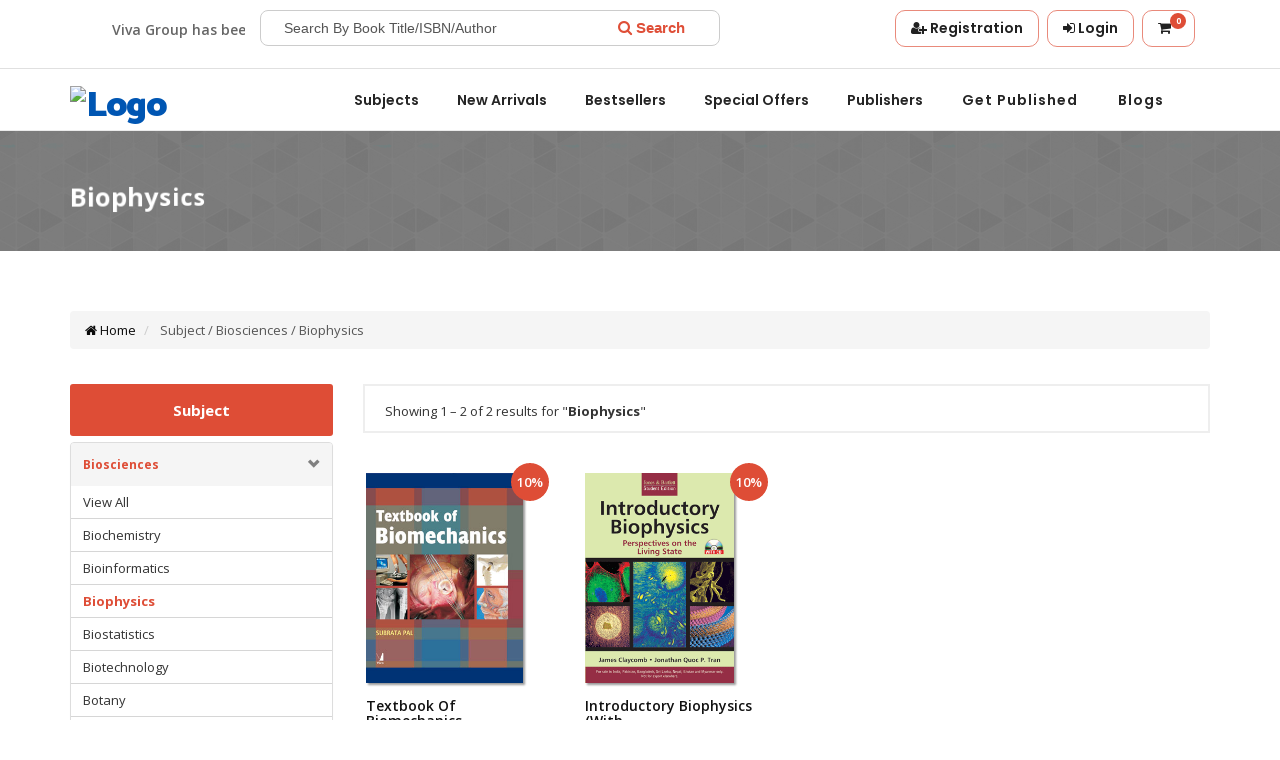

--- FILE ---
content_type: text/html; charset=UTF-8
request_url: https://www.vivabooksindia.com/subsubject/biophysics-33
body_size: 10732
content:
<!DOCTYPE html>
<html lang="en" class="js csstransforms csstransforms3d">
<head>
    <meta charset="utf-8">
    <meta http-equiv="X-UA-Compatible" content="IE=edge">
    <meta http-equiv="Content-Encoding" content="gzip">
        <meta name="robots" content="index, follow, max-image-preview:large, max-snippet:-1, max-video-preview:-1" />
    <meta name="googlebot" content="index, follow, max-snippet:-1, max-image-preview:large, max-video-preview:-1" />
    <meta name="bingbot" content="index, follow" />
        <link rel="canonical" href="https://www.vivabooksindia.com/subsubject/biophysics-33" />
<link rel="alternate" href="https://www.vivabooksindia.com/subsubject/biophysics-33" hreflang="en-in" />
<link rel="alternate" href="https://www.vivabooksindia.com/subsubject/biophysics-33" hreflang="en" />
<link rel="alternate" href="https://www.vivabooksindia.com/subsubject/biophysics-33" hreflang="x-default" />
    <meta name="viewport" content="width=device-width, initial-scale=1.0, maximum-scale=5.0">
    <title>Buy Biophysics Books for Medical Students | Viva Books</title>
    <meta name="description" content="Viva books provide the best biophysics books for medical students at the best price in India that offers high-quality books for biophysics books for medical.">
    <meta name="keywords" content="biophysics books,  Biophysics Books for Medical Students, Biophysics Books for Medical, Buy Biophysics Books, Best Biophysics Books">
    <link rel="icon" type="image/png" href="https://www.vivabooksindia.com/media/favicon.png">
    <link rel="icon" type="image/png" sizes="32x32" href="https://www.vivabooksindia.com/media/favicon/favicon-32x32.ico">
    <link rel="icon" type="image/png" sizes="16x16" href="https://www.vivabooksindia.com/media/favicon/favicon-16x16.ico">
    <link rel="apple-touch-icon" href="https://www.vivabooksindia.com/media/favicon/apple-touch-icon.png">
    <meta name="author" content="Viva Books">
    <meta name="google-site-verification" content="HNRfmjjzubAiw3Une195MznfmWXG4_OcI4D4h2SOkcw" />
    <meta property="og:url" content="https://www.vivabooksindia.com/subsubject/biophysics-33">
    <meta property="og:type" content="website">
        <meta property="og:image" content="https://www.vivabooksindia.com/media/uploads/logo/cardlogo.png">
    <meta property="og:title" content="Buy Biophysics Books for Medical Students | Viva Books">
    <meta property="og:description" content=" Viva books provide the best biophysics books for medical students at the best price in India that offers high-quality books for biophysics books for medical.">
        <meta property="og:site_name" content="Viva Books"/>
    <meta name="twitter:card" content="summary_large_image">
    <meta property="twitter:domain" content="https://www.vivabooksindia.com">
    <meta property="twitter:url" content="https://www.vivabooksindia.com">
        <meta name="twitter:image"  content="https://www.vivabooksindia.com/media/uploads/logo/cardlogo.png">    
    <meta name="twitter:title" content="Viva Books Largest Book Publisher & Distributor in India">
    <meta name="twitter:description" content="Viva books is a best book publisher in India. Offering high-quality books in science, engineering, medicine, management, literature etc. Buy books online.">
    <meta property="og:image" content="https://www.vivabooksindia.com/media/uploads/logo/cardlogo.png"> 
       
    <!-- ========== Resource Hints & Preloads for Better Performance ========== -->
    <link rel="preconnect" href="https://fonts.googleapis.com">
    <link rel="preconnect" href="https://fonts.gstatic.com" crossorigin>
    <link rel="preconnect" href="https://www.google-analytics.com">
    <link rel="preconnect" href="https://www.googletagmanager.com">
    <link rel="preconnect" href="https://connect.facebook.net">
     
    <link rel="dns-prefetch" href="https://pagead2.googlesyndication.com">
    <link rel="dns-prefetch" href="https://www.facebook.com">
    <link rel="preload" href="https://fonts.googleapis.com/css2?family=Poppins:wght@400;500;700&family=Open+Sans:wght@400;500;700&display=swap" as="style" onload="this.onload=null;this.rel='stylesheet'">
    <noscript>
    <link href="https://fonts.googleapis.com/css2?family=Poppins:wght@400;500;700&family=Open+Sans:wght@400;500;700&display=swap" rel="stylesheet">
    </noscript>
    <link rel="stylesheet" href="https://www.vivabooksindia.com/media/files/bootstrap/3.3.2/css/bootstrap.min.css" />
    <link rel="stylesheet" href="https://www.vivabooksindia.com/media/files/css/rzslider.css" />
    <link href="https://fonts.googleapis.com/css?family=Lato:300,400,700,800,90,100italic,300italic,400italic,700italic,900italic&display=swap" rel="stylesheet">
    <link href="https://fonts.googleapis.com/css?family=Open+Sans:300,400,600,70,300italic,400italic,600italic,700italic0&display=swap" rel="stylesheet">
    <link href="https://fonts.googleapis.com/css?family=Poppins:300,400,500,600,700&display=swap" rel="stylesheet">
    <link href="https://fonts.googleapis.com/css?family=Catamaran:300,400,500,600,700,800,900&display=swap" rel="stylesheet">
    <link href="https://www.vivabooksindia.com/media/files/css/font-awesome-4.5.0/css/font-awesome.min.css" rel="stylesheet" type="text/css" />
    
    <link rel="stylesheet" href="https://www.vivabooksindia.com/media/files/css/minislide/flexslider.css">
    <link rel="stylesheet" href="https://www.vivabooksindia.com/media/files/css/icon.css">
    <link rel="stylesheet" href="https://www.vivabooksindia.com/media/files/css/animate.css">
    <link rel="stylesheet" href="https://www.vivabooksindia.com/media/files/libs/angular_material/1.1.0/angular-material.min.css">
    <link rel="stylesheet" href="https://www.vivabooksindia.com/media/files/css/owl.carousel.css">

    <link rel="stylesheet/less" href="https://www.vivabooksindia.com/media/files/css/style.css">
    <link rel="stylesheet" href="https://www.vivabooksindia.com/media/files/css/responsive.css">
    <link rel="stylesheet" href="https://www.vivabooksindia.com/media/files/css/panelSettings.css">
    
 	<script src="https://www.vivabooksindia.com/media/files/libs/less.js/2.6.1/less.min.js"></script>
	<script src="https://www.vivabooksindia.com/media/files/libs/jquery/1.11.0/jquery.min.js"></script>

    <script type="application/ld+json">
    {
      "@context": "https://schema.org",
      "@graph": [
        {
          "@type": "Organization",
          "name": "Viva Books India",
          "alternateName": "VIVA Books Private Limited",
          "url": "https://www.vivabooksindia.com/",
          "logo": "https://www.vivabooksindia.com/media/uploads/logo/logo.png",
          "foundingDate": "1992-01-01",
          "founders": [
            {
              "@type": "Person",
              "name": "Vinod Vasishtha"
            }
          ],
          "address": {
            "@type": "PostalAddress",
            "streetAddress": "4737/23, Ansari Road",
            "addressLocality": "Daryaganj",
            "addressRegion": "New Delhi",
            "postalCode": "110002",
            "addressCountry": "IN"
          },
          "contactPoint": {
            "@type": "ContactPoint",
            "telephone": "011-42242203",
            "contactType": "sales",
            "areaServed": "IN",
            "availableLanguage": ["en","Hindi"]
          },
          "sameAs": [
            "https://www.facebook.com/VivaBooks.Ind/",
            "https://twitter.com/VivaBooksIndia",
            "https://www.instagram.com/vivaindia/",
            "https://www.youtube.com/user/vivabooks",
            "https://in.linkedin.com/company/viva-books-private-limited"
          ]
        },
        {
          "@type": "WebPage",
          "url": "https://www.vivabooksindia.com/",
          "name": "Viva Books Private Limited",
          "speakable": {
            "@type": "SpeakableSpecification",
            "xPath": [
              "/html/head/title",
              "/html/head/meta[@name='description']/@content"
            ]
          }
        }
      ]
    }
    </script>
    
    <script>
      window.addEventListener('load', function () {
        setTimeout(function () {
          !function(f,b,e,v,n,t,s)
          {if(f.fbq)return;n=f.fbq=function(){n.callMethod?
          n.callMethod.apply(n,arguments):n.queue.push(arguments)};
          if(!f._fbq)f._fbq=n;n.push=n;n.loaded=!0;n.version='2.0';
          n.queue=[];t=b.createElement(e);t.async=!0;
          t.src=v;s=b.getElementsByTagName(e)[0];
          s.parentNode.insertBefore(t,s)}
          (window, document,'script','https://connect.facebook.net/en_US/fbevents.js');
          fbq('init', '9620154861347088');
          fbq('track', 'PageView');
        }, 2000);
      });
    </script>
     
    <noscript>
    <img height="1" width="1" style="display:none"
           src="https://www.facebook.com/tr?id=9620154861347088&ev=PageView&noscript=1" />
    </noscript>
    
    <link rel="preconnect" href="https://www.googletagmanager.com" crossorigin>
    <script>
      window.addEventListener('load', function () {
        setTimeout(function () {
          // Load GA4 library after a delay
          var gtagScript = document.createElement('script');
          gtagScript.src = 'https://www.googletagmanager.com/gtag/js?id=G-8L46STDLN8';
          gtagScript.async = true;
          document.head.appendChild(gtagScript);
          window.dataLayer = window.dataLayer || [];
          function gtag(){dataLayer.push(arguments);}
          gtag('js', new Date());
          gtag('config', 'G-8L46STDLN8', {
            'anonymize_ip': true,               
            'transport_type': 'beacon',
            'page_location': window.location.href,
            'page_title': document.title
          });
        }, 2000);
      });
    </script>
        


  
    <style>
   
    </style>
</head>
<body onload="document.getElementById('marquee').start();">
    <div id="yith-wcwl-popup-message" style="display: none;"></div>
    <!--Top Header-->
    <section class="top-header">
        <div class="container">
			<div class="col-12 col-md-2 top-user">
            <marquee scrollamount="4" behavior="" direction="left" id="marquee" windowload="this.start()" onmouseover="this.stop()" onmouseout="this.start()">
            <p class="mar">Viva Group has been honoured with the Best Publisher Award 2022 by the Delhi State Booksellers & Publishers' Association.</p>
            </marquee>
			</div>

			

            <div class="col-12 col-xs-6 col-sm-6 col-md-5 top-user">
              <div class="header-search-block">
				<form action="https://www.vivabooksindia.com/search" method="get" class="book-search-head">
				<input type="text" name="s" placeholder="Search By Book Title/ISBN/Author">
				<button type="submit" class="no-bg" aria-label="Search"><i class="fa fa-search"></i> <span class="vecom-hs">Search </span></button>
				</form>
              </div>				
            </div>

			
			
	
			
			
			
			

            <div class="col-12 col-md-5 col-sm-6 col-xs-6  mainmenu">
                <nav>
                      <ul>
						                        <li class="menutborder">
						<a href="https://www.vivabooksindia.com/account/registration" aria-label="Registration"><i class="fa fa-user-plus" aria-hidden="true"></i> <span class="vecom-hs">Registration</span></a>
                        </li>
                        <li class="menutborder">
						<a href="https://www.vivabooksindia.com/account/login?returnurl=c3Vic3ViamVjdC9iaW9waHlzaWNzLTMz" aria-label="Login"><i class="fa fa-sign-in" aria-hidden="true"></i><span class="vecom-hs"> Login</span></a>
                        </li>
						                        <li class="menutborder cart-section">
                               <a href="https://www.vivabooksindia.com/cart">
                                <!--<img src="https://www.vivabooksindia.com/media/files/images/basket.png" alt="Cart" class="menucart">-->
                                   <i class="fa fa-shopping-cart" aria-hidden="true"></i>
									<p class="number-prod-cart">
                                    <span class="fa-stack fa-3x">
                                        <strong class="fa-stack-1x fa-stack-text fa-inverse">
                                                0                                        </strong>
                                    </span>
									</p>
								</a> 
                            </li>   
                      </ul>
                </nav>
            </div>
        </div>
    </section>
    <!--Menu-->
    <header>
        <div id="top" class="container box-logo-menu">
            <div class="row">
                <nav class="col-md-12 navigation-menu">
                    <div class="col-md-2 content-logo">
                        <h2>
                        <a href="https://www.vivabooksindia.com" class="site-brand">
                        <!--<img class="img-icon" src="https://www.vivabooksindia.com/media/uploads/logo/logo.png" alt="Logo" fetchpriority="high" decoding="async" loading="eager">-->
                          <img class="img-icon" src="https://www.vivabooksindia.com/media/uploads/logo/logo.avif" alt="Logo" fetchpriority="high" decoding="async" loading="eager">
						</a>  
                        </h2>
                        <div class="navbar-header">
                            <button type="button" class="navbar-toggle" data-toggle="collapse" data-target="#navbar-collapse-1" aria-expanded="false" aria-controls="nav-collapse1">
                                <span class="sr-only">Toggle navigation</span>
                                <span class="icon-bar"></span>
                                <span class="icon-bar"></span>
                                <span class="icon-bar"></span>
                            </button>
                        </div>
                    </div>

                    <div class="col-md-10 mainmenu">
                        <div class="collapse navbar-collapse" id="navbar-collapse-1">
                            <ul class="menu-first-level">
                                    <li class="expand">
                                    <a href="javascript:;">Subjects</a>
                                       <ul class="restrain sub-menu">
								    	 										 <li class="cat-item"><a href="https://www.vivabooksindia.com/subject/biosciences">Biosciences</a></li>
									  										 <li class="cat-item"><a href="https://www.vivabooksindia.com/subject/competitive-exams">Competitive Exams</a></li>
									  										 <li class="cat-item"><a href="https://www.vivabooksindia.com/subject/engineeringtechnology">Engineering/Technology</a></li>
									  										 <li class="cat-item"><a href="https://www.vivabooksindia.com/subject/english-language-literature">English Language & Literature</a></li>
									  										 <li class="cat-item"><a href="https://www.vivabooksindia.com/subject/foreign-language">Foreign Language</a></li>
									  										 <li class="cat-item"><a href="https://www.vivabooksindia.com/subject/general-reference">General & Reference</a></li>
									  										 <li class="cat-item"><a href="https://www.vivabooksindia.com/subject/management-sciences">Management Sciences</a></li>
									  										 <li class="cat-item"><a href="https://www.vivabooksindia.com/subject/medicine-health">Medicine & Health</a></li>
									  										 <li class="cat-item"><a href="https://www.vivabooksindia.com/subject/physical-educationsports">Physical Education/Sports</a></li>
									  										 <li class="cat-item"><a href="https://www.vivabooksindia.com/subject/school-books">School Books</a></li>
									  										 <li class="cat-item"><a href="https://www.vivabooksindia.com/subject/sciences">Sciences</a></li>
									  										 <li class="cat-item"><a href="https://www.vivabooksindia.com/subject/social-science">Social Science</a></li>
									   
									  </ul> 
                                    </li>
								    <li class="menu-item"><a href="https://www.vivabooksindia.com/collections/new-arrivals">New Arrivals</a></li>
									<li class="menu-item"><a href="https://www.vivabooksindia.com/collections/best-sellers">Bestsellers</a></li>
									<li class="menu-item"><a href="https://www.vivabooksindia.com/collections/special-offers">Special offers</a></li>
								    <li class="menu-item"><a href="https://www.vivabooksindia.com/publishers">Publishers</a></li>
 									<li class="menu-item"><a class='btn' href="https://www.vivabooksindia.com/publish-with-viva-books">Get Published</a></li>
 									<li class="menu-item"><a class='btn' href="https://blog.vivabooksindia.com/">Blogs</a></li>
 														        </ul>
                        </div>
                    </div>
                </nav>
            </div>
        </div>
    </header><style>
.top-discount-book {
    position: absolute;
    z-index: 99;
    border-radius: 100%;
    padding: 8px 6px;
    background: #de4d36;
    color: #fff;                                                                                                                                                                                                                                                                                                                                                       
    right: 18px;
    top: 0px;
    font-weight: 600;
    font-family: 'Open sans', sans-serif;
}

.panel-body-data li{
    padding: 5px 6px 5px 12px !important;
    border-bottom: 1px solid #80808052;
}
.panel-heading .accordion-toggle:after {
    /* symbol for "opening" panels */
    font-family: 'Glyphicons Halflings'; 
    content: "\e114"; 
    float: right;        /* adjust as needed */
    color: grey;         /* adjust as needed */
}
.panel-heading .accordion-toggle.collapsed:after {
    /* symbol for "collapsed" panels */
    content: "\e080";    /* adjust as needed, taken from bootstrap.css */
}
.panel-heading .active-color:after {
    content: "\e114"; 
}


</style>

<section class="services content-header-inner">
    <div class="cover"></div>
        <div class="container">
            <div class="row">
                <h2 class="slide-page-text tlt">
				Biophysics 
                				</h2>
            </div>
        </div>
</section>

<section class="container">
    <div class="row table-padding">
    <div class="col-md-12">
    <nav>
        <ol class="breadcrumb">
            <li class="breadcrumb-item"><a href="https://www.vivabooksindia.com"><i class="fa fa-home" aria-hidden="true"></i> Home</a></li>
            <li class="breadcrumb-item active"> 
                Subject /  				Biosciences 
                 / Biophysics 
                                     
            </li>
        </ol>
    </nav>
    </div>
		
		
    <div class="col-md-3 column-box form-search ">
        <div class="inner-page-sidebar">
                            
                                 <div class="filter-table">
                    <h1 style="display:none;"> Best Biophysics Books for Medical Students</h1>
                    <h2 class="sidebar-title">Subject</h2>
                        <div class="list-category-column">
                        <ul>
                        <div class="panel-group" id="accordion">
                           
                          
                        <div class="panel panel-default">
                        <div class="panel-heading">
                        <h4 class="panel-title">
                        <a class="accordion-toggle active-color" data-toggle="collapse" data-parent="#accordion" href="#collapse44">
                        Biosciences                        </a>
                        </h4>
                        </div>
                        <div id="collapse44" class="panel-collapse collapse in">
                        <div class="panel-body-data">
                        <ul class="">
                        <li class="cat-item"><a class="" href="https://www.vivabooksindia.com/subject/biosciences">View All</a></li>
						                                                <li class="cat-item"><a href="https://www.vivabooksindia.com/subsubject/biochemistry-13">Biochemistry</a></li>
                          		
						                                                <li class="cat-item"><a href="https://www.vivabooksindia.com/subsubject/bioinformatics-58">Bioinformatics</a></li>
                          		
						                                                <li class="cat-item"><a class="active-color" href="https://www.vivabooksindia.com/subsubject/biophysics-33">Biophysics</a></li>
                          		
						                                                <li class="cat-item"><a href="https://www.vivabooksindia.com/subsubject/biostatistics">Biostatistics</a></li>
                          		
						                                                <li class="cat-item"><a href="https://www.vivabooksindia.com/subsubject/biotechnology-27">Biotechnology</a></li>
                          		
						                                                <li class="cat-item"><a href="https://www.vivabooksindia.com/subsubject/botany-64">Botany</a></li>
                          		
						                                                <li class="cat-item"><a href="https://www.vivabooksindia.com/subsubject/environmental-sciencebiological-diversity">Environmental Science/Biological Diversity</a></li>
                          		
						                                                <li class="cat-item"><a href="https://www.vivabooksindia.com/subsubject/general-biosciences">General Biosciences</a></li>
                          		
						                                                <li class="cat-item"><a href="https://www.vivabooksindia.com/subsubject/geneticsmolecular-biology">Genetics/Molecular Biology</a></li>
                          		
						                                                <li class="cat-item"><a href="https://www.vivabooksindia.com/subsubject/microbiology-82">Microbiology</a></li>
                          		
						                                                <li class="cat-item"><a href="https://www.vivabooksindia.com/subsubject/zoology-52">Zoology</a></li>
                          		
						 
						</ul> 
                        </div>
                        </div>
                        </div>


                         
                           
                         
                        
                        
                        <div class="panel panel-default">
                        <div class="panel-heading">
                        <h4 class="panel-title">
                        <a class="accordion-toggle collapsed" data-toggle="collapse" data-parent="#accordion" href="#collapse40">
                        Competitive Exams                        </a>
                        </h4>
                        </div>
                        <div id="collapse40" class="panel-collapse collapse">
                        <div class="panel-body-data">
                        <ul class="">
                        <li class="cat-item"><a class="" href="https://www.vivabooksindia.com/subject/competitive-exams">View All</a></li>
												<li class="cat-item"><a href="https://www.vivabooksindia.com/subsubject/competitive-exams-banking">Competitive Exams - Banking</a></li>
												<li class="cat-item"><a href="https://www.vivabooksindia.com/subsubject/competitive-exams-civil-services">Competitive Exams - Civil Services</a></li>
												<li class="cat-item"><a href="https://www.vivabooksindia.com/subsubject/competitive-exams-computer-science">Competitive Exams - Computer Science</a></li>
												<li class="cat-item"><a href="https://www.vivabooksindia.com/subsubject/competitive-exams-english">Competitive Exams - English</a></li>
												<li class="cat-item"><a href="https://www.vivabooksindia.com/subsubject/competitive-exams-general-knowledge">Competitive Exams - General Knowledge</a></li>
												<li class="cat-item"><a href="https://www.vivabooksindia.com/subsubject/competitive-exams-hindi">Competitive Exams - Hindi</a></li>
												<li class="cat-item"><a href="https://www.vivabooksindia.com/subsubject/competitive-exams-mathematics">Competitive Exams - Mathematics</a></li>
												<li class="cat-item"><a href="https://www.vivabooksindia.com/subsubject/competitive-exams-police-constable">Competitive Exams - Police Constable</a></li>
												<li class="cat-item"><a href="https://www.vivabooksindia.com/subsubject/competitive-exams-police-sub-inspector">Competitive Exams - Police Sub Inspector</a></li>
												<li class="cat-item"><a href="https://www.vivabooksindia.com/subsubject/competitive-exams-quantitative-aptitude">Competitive Exams - Quantitative Aptitude</a></li>
												<li class="cat-item"><a href="https://www.vivabooksindia.com/subsubject/competitive-exams-railway">Competitive Exams - Railway</a></li>
												<li class="cat-item"><a href="https://www.vivabooksindia.com/subsubject/competitive-exams-reasoning-67">Competitive Exams - Reasoning</a></li>
												<li class="cat-item"><a href="https://www.vivabooksindia.com/subsubject/competitive-exams-ssb">Competitive Exams - SSB</a></li>
												<li class="cat-item"><a href="https://www.vivabooksindia.com/subsubject/cuet-exam">CUET Exam</a></li>
												<li class="cat-item"><a href="https://www.vivabooksindia.com/subsubject/dbt-jrf-biotechnology">DBT-JRF Biotechnology</a></li>
												<li class="cat-item"><a href="https://www.vivabooksindia.com/subsubject/iqaptitude-testing">IQ/Aptitude Testing</a></li>
												<li class="cat-item"><a href="https://www.vivabooksindia.com/subsubject/psychometric-testing">Psychometric Testing</a></li>
												<li class="cat-item"><a href="https://www.vivabooksindia.com/subsubject/ugc-csir-net-life-sciences">UGC-CSIR Net Life Sciences</a></li>
						 
						</ul> 
           
                        </div>
                        </div>
                        </div>
                         
                           
                         
                        
                        
                        <div class="panel panel-default">
                        <div class="panel-heading">
                        <h4 class="panel-title">
                        <a class="accordion-toggle collapsed" data-toggle="collapse" data-parent="#accordion" href="#collapse3">
                        Engineering/Technology                        </a>
                        </h4>
                        </div>
                        <div id="collapse3" class="panel-collapse collapse">
                        <div class="panel-body-data">
                        <ul class="">
                        <li class="cat-item"><a class="" href="https://www.vivabooksindia.com/subject/engineeringtechnology">View All</a></li>
												<li class="cat-item"><a href="https://www.vivabooksindia.com/subsubject/aeronautical-engineering">Aeronautical Engineering</a></li>
												<li class="cat-item"><a href="https://www.vivabooksindia.com/subsubject/architecture-85">Architecture</a></li>
												<li class="cat-item"><a href="https://www.vivabooksindia.com/subsubject/biomedical-engineering">Biomedical Engineering</a></li>
												<li class="cat-item"><a href="https://www.vivabooksindia.com/subsubject/civil-engineering">Civil Engineering</a></li>
												<li class="cat-item"><a href="https://www.vivabooksindia.com/subsubject/computer-science">Computer Science </a></li>
												<li class="cat-item"><a href="https://www.vivabooksindia.com/subsubject/electrical-electronics-engineering">Electrical & Electronics Engineering</a></li>
												<li class="cat-item"><a href="https://www.vivabooksindia.com/subsubject/engineeringtechnology">Engineering/Technology</a></li>
												<li class="cat-item"><a href="https://www.vivabooksindia.com/subsubject/food-technology">Food Technology</a></li>
												<li class="cat-item"><a href="https://www.vivabooksindia.com/subsubject/industrial-production-engg">Industrial & Production Engg</a></li>
												<li class="cat-item"><a href="https://www.vivabooksindia.com/subsubject/marine-science">Marine Science</a></li>
												<li class="cat-item"><a href="https://www.vivabooksindia.com/subsubject/materials-sciencemetallurgical-engineering">Materials Science/Metallurgical Engineering</a></li>
												<li class="cat-item"><a href="https://www.vivabooksindia.com/subsubject/mechanical-engineering">Mechanical Engineering</a></li>
												<li class="cat-item"><a href="https://www.vivabooksindia.com/subsubject/remote-sensinggis">Remote Sensing/Gis</a></li>
						 
						</ul> 
           
                        </div>
                        </div>
                        </div>
                         
                           
                         
                        
                        
                        <div class="panel panel-default">
                        <div class="panel-heading">
                        <h4 class="panel-title">
                        <a class="accordion-toggle collapsed" data-toggle="collapse" data-parent="#accordion" href="#collapse5">
                        English Language & Literature                        </a>
                        </h4>
                        </div>
                        <div id="collapse5" class="panel-collapse collapse">
                        <div class="panel-body-data">
                        <ul class="">
                        <li class="cat-item"><a class="" href="https://www.vivabooksindia.com/subject/english-language-literature">View All</a></li>
												<li class="cat-item"><a href="https://www.vivabooksindia.com/subsubject/cultural-studies">Cultural Studies</a></li>
												<li class="cat-item"><a href="https://www.vivabooksindia.com/subsubject/english-language-teaching-elt-grammar">English Language Teaching (Elt) & Grammar</a></li>
												<li class="cat-item"><a href="https://www.vivabooksindia.com/subsubject/linguistics">Linguistics</a></li>
												<li class="cat-item"><a href="https://www.vivabooksindia.com/subsubject/literature-22">Literature</a></li>
												<li class="cat-item"><a href="https://www.vivabooksindia.com/subsubject/writing-skills">Writing Skills </a></li>
						 
						</ul> 
           
                        </div>
                        </div>
                        </div>
                         
                           
                         
                        
                        
                        <div class="panel panel-default">
                        <div class="panel-heading">
                        <h4 class="panel-title">
                        <a class="accordion-toggle collapsed" data-toggle="collapse" data-parent="#accordion" href="#collapse46">
                        Foreign Language                        </a>
                        </h4>
                        </div>
                        <div id="collapse46" class="panel-collapse collapse">
                        <div class="panel-body-data">
                        <ul class="">
                        <li class="cat-item"><a class="" href="https://www.vivabooksindia.com/subject/foreign-language">View All</a></li>
												<li class="cat-item"><a href="https://www.vivabooksindia.com/subsubject/french-35">French</a></li>
												<li class="cat-item"><a href="https://www.vivabooksindia.com/subsubject/german-11">German</a></li>
						 
						</ul> 
           
                        </div>
                        </div>
                        </div>
                         
                           
                         
                        
                        
                        <div class="panel panel-default">
                        <div class="panel-heading">
                        <h4 class="panel-title">
                        <a class="accordion-toggle collapsed" data-toggle="collapse" data-parent="#accordion" href="#collapse7">
                        General & Reference                        </a>
                        </h4>
                        </div>
                        <div id="collapse7" class="panel-collapse collapse">
                        <div class="panel-body-data">
                        <ul class="">
                        <li class="cat-item"><a class="" href="https://www.vivabooksindia.com/subject/general-reference">View All</a></li>
												<li class="cat-item"><a href="https://www.vivabooksindia.com/subsubject/all-subjects">All Subjects</a></li>
												<li class="cat-item"><a href="https://www.vivabooksindia.com/subsubject/biographymemoir">Biography/Memoir</a></li>
												<li class="cat-item"><a href="https://www.vivabooksindia.com/subsubject/career-development">Career Development</a></li>
												<li class="cat-item"><a href="https://www.vivabooksindia.com/subsubject/communication-skills">Communication Skills</a></li>
												<li class="cat-item"><a href="https://www.vivabooksindia.com/subsubject/cookery">Cookery</a></li>
												<li class="cat-item"><a href="https://www.vivabooksindia.com/subsubject/dictionaries">Dictionaries</a></li>
												<li class="cat-item"><a href="https://www.vivabooksindia.com/subsubject/encyclopedias">Encyclopedias</a></li>
												<li class="cat-item"><a href="https://www.vivabooksindia.com/subsubject/fiction-18">Fiction</a></li>
												<li class="cat-item"><a href="https://www.vivabooksindia.com/subsubject/general-reference">General & Reference</a></li>
												<li class="cat-item"><a href="https://www.vivabooksindia.com/subsubject/general-reference-general-knowledge">General & Reference - General Knowledge</a></li>
												<li class="cat-item"><a href="https://www.vivabooksindia.com/subsubject/hotel-management-45">Hotel Management</a></li>
												<li class="cat-item"><a href="https://www.vivabooksindia.com/subsubject/parenting">Parenting</a></li>
												<li class="cat-item"><a href="https://www.vivabooksindia.com/subsubject/publishing">Publishing</a></li>
												<li class="cat-item"><a href="https://www.vivabooksindia.com/subsubject/self-help-personality-development">Self Help & Personality Development</a></li>
												<li class="cat-item"><a href="https://www.vivabooksindia.com/subsubject/spirituality-10">Spirituality</a></li>
												<li class="cat-item"><a href="https://www.vivabooksindia.com/subsubject/study-skills">Study Skills</a></li>
						 
						</ul> 
           
                        </div>
                        </div>
                        </div>
                         
                           
                         
                        
                        
                        <div class="panel panel-default">
                        <div class="panel-heading">
                        <h4 class="panel-title">
                        <a class="accordion-toggle collapsed" data-toggle="collapse" data-parent="#accordion" href="#collapse10">
                        Management Sciences                        </a>
                        </h4>
                        </div>
                        <div id="collapse10" class="panel-collapse collapse">
                        <div class="panel-body-data">
                        <ul class="">
                        <li class="cat-item"><a class="" href="https://www.vivabooksindia.com/subject/management-sciences">View All</a></li>
												<li class="cat-item"><a href="https://www.vivabooksindia.com/subsubject/advertising-and-branding">Advertising and Branding</a></li>
												<li class="cat-item"><a href="https://www.vivabooksindia.com/subsubject/business-communication">Business Communication</a></li>
												<li class="cat-item"><a href="https://www.vivabooksindia.com/subsubject/finance">Finance </a></li>
												<li class="cat-item"><a href="https://www.vivabooksindia.com/subsubject/general-management">General Management</a></li>
												<li class="cat-item"><a href="https://www.vivabooksindia.com/subsubject/hr-human-resource-management">HR- Human Resource Management</a></li>
												<li class="cat-item"><a href="https://www.vivabooksindia.com/subsubject/hr-training-development-and-coaching">HR- Training, Development and Coaching</a></li>
												<li class="cat-item"><a href="https://www.vivabooksindia.com/subsubject/innovation">Innovation</a></li>
												<li class="cat-item"><a href="https://www.vivabooksindia.com/subsubject/it-management">IT Management</a></li>
												<li class="cat-item"><a href="https://www.vivabooksindia.com/subsubject/leadership">Leadership</a></li>
												<li class="cat-item"><a href="https://www.vivabooksindia.com/subsubject/logistics-supply-chainoperations-management">Logistics/ Supply Chain/Operations Management</a></li>
												<li class="cat-item"><a href="https://www.vivabooksindia.com/subsubject/marketingsalescustomer-service">Marketing/Sales/Customer Service</a></li>
												<li class="cat-item"><a href="https://www.vivabooksindia.com/subsubject/project-management">Project Management</a></li>
												<li class="cat-item"><a href="https://www.vivabooksindia.com/subsubject/travel-tourism">Travel & Tourism </a></li>
						 
						</ul> 
           
                        </div>
                        </div>
                        </div>
                         
                           
                         
                        
                        
                        <div class="panel panel-default">
                        <div class="panel-heading">
                        <h4 class="panel-title">
                        <a class="accordion-toggle collapsed" data-toggle="collapse" data-parent="#accordion" href="#collapse2">
                        Medicine & Health                        </a>
                        </h4>
                        </div>
                        <div id="collapse2" class="panel-collapse collapse">
                        <div class="panel-body-data">
                        <ul class="">
                        <li class="cat-item"><a class="" href="https://www.vivabooksindia.com/subject/medicine-health">View All</a></li>
												<li class="cat-item"><a href="https://www.vivabooksindia.com/subsubject/anatomy">Anatomy</a></li>
												<li class="cat-item"><a href="https://www.vivabooksindia.com/subsubject/dermatology-venerology">Dermatology & Venerology</a></li>
												<li class="cat-item"><a href="https://www.vivabooksindia.com/subsubject/disability-studiesspecial-education">Disability Studies/Special Education</a></li>
												<li class="cat-item"><a href="https://www.vivabooksindia.com/subsubject/endocrinology-metabolism">Endocrinology & Metabolism</a></li>
												<li class="cat-item"><a href="https://www.vivabooksindia.com/subsubject/forensic-science">Forensic Science</a></li>
												<li class="cat-item"><a href="https://www.vivabooksindia.com/subsubject/gastroenterology">Gastroenterology</a></li>
												<li class="cat-item"><a href="https://www.vivabooksindia.com/subsubject/geriatrics">Geriatrics</a></li>
												<li class="cat-item"><a href="https://www.vivabooksindia.com/subsubject/health-and-fitness">Health and Fitness</a></li>
												<li class="cat-item"><a href="https://www.vivabooksindia.com/subsubject/immunology-75">Immunology</a></li>
												<li class="cat-item"><a href="https://www.vivabooksindia.com/subsubject/laboratory-science">Laboratory Science</a></li>
												<li class="cat-item"><a href="https://www.vivabooksindia.com/subsubject/medical-science">Medical Science</a></li>
												<li class="cat-item"><a href="https://www.vivabooksindia.com/subsubject/nephrology">Nephrology</a></li>
												<li class="cat-item"><a href="https://www.vivabooksindia.com/subsubject/nursing">Nursing</a></li>
												<li class="cat-item"><a href="https://www.vivabooksindia.com/subsubject/obstetric-and-gynaecology">Obstetric and Gynaecology</a></li>
												<li class="cat-item"><a href="https://www.vivabooksindia.com/subsubject/oncology">Oncology</a></li>
												<li class="cat-item"><a href="https://www.vivabooksindia.com/subsubject/pharmacy">Pharmacy</a></li>
												<li class="cat-item"><a href="https://www.vivabooksindia.com/subsubject/plastic-surgery">Plastic Surgery</a></li>
												<li class="cat-item"><a href="https://www.vivabooksindia.com/subsubject/public-health">Public Health</a></li>
												<li class="cat-item"><a href="https://www.vivabooksindia.com/subsubject/respiratory-medicine">Respiratory Medicine</a></li>
												<li class="cat-item"><a href="https://www.vivabooksindia.com/subsubject/speech-and-language-disorder">Speech and Language Disorder</a></li>
												<li class="cat-item"><a href="https://www.vivabooksindia.com/subsubject/surgery">Surgery</a></li>
						 
						</ul> 
           
                        </div>
                        </div>
                        </div>
                         
                           
                         
                        
                        
                        <div class="panel panel-default">
                        <div class="panel-heading">
                        <h4 class="panel-title">
                        <a class="accordion-toggle collapsed" data-toggle="collapse" data-parent="#accordion" href="#collapse8">
                        Physical Education/Sports                        </a>
                        </h4>
                        </div>
                        <div id="collapse8" class="panel-collapse collapse">
                        <div class="panel-body-data">
                        <ul class="">
                        <li class="cat-item"><a class="" href="https://www.vivabooksindia.com/subject/physical-educationsports">View All</a></li>
						 
						</ul> 
           
                        </div>
                        </div>
                        </div>
                         
                           
                         
                        
                        
                        <div class="panel panel-default">
                        <div class="panel-heading">
                        <h4 class="panel-title">
                        <a class="accordion-toggle collapsed" data-toggle="collapse" data-parent="#accordion" href="#collapse12">
                        School Books                        </a>
                        </h4>
                        </div>
                        <div id="collapse12" class="panel-collapse collapse">
                        <div class="panel-body-data">
                        <ul class="">
                        <li class="cat-item"><a class="" href="https://www.vivabooksindia.com/subject/school-books">View All</a></li>
												<li class="cat-item"><a href="https://www.vivabooksindia.com/subsubject/assamese">Assamese</a></li>
												<li class="cat-item"><a href="https://www.vivabooksindia.com/subsubject/cbse-computer-science">CBSE Computer Science</a></li>
												<li class="cat-item"><a href="https://www.vivabooksindia.com/subsubject/cbse-english">CBSE English</a></li>
												<li class="cat-item"><a href="https://www.vivabooksindia.com/subsubject/cbse-environmental-studies">CBSE Environmental Studies</a></li>
												<li class="cat-item"><a href="https://www.vivabooksindia.com/subsubject/cbse-hindi">CBSE Hindi</a></li>
												<li class="cat-item"><a href="https://www.vivabooksindia.com/subsubject/cbse-mathematics">CBSE Mathematics</a></li>
												<li class="cat-item"><a href="https://www.vivabooksindia.com/subsubject/cbse-physical-education">CBSE Physical Education</a></li>
												<li class="cat-item"><a href="https://www.vivabooksindia.com/subsubject/cbse-science">CBSE Science</a></li>
												<li class="cat-item"><a href="https://www.vivabooksindia.com/subsubject/cbse-social-studies">CBSE Social Studies</a></li>
												<li class="cat-item"><a href="https://www.vivabooksindia.com/subsubject/cbse-value-education">CBSE Value Education</a></li>
												<li class="cat-item"><a href="https://www.vivabooksindia.com/subsubject/icse-computer-science">ICSE Computer Science</a></li>
												<li class="cat-item"><a href="https://www.vivabooksindia.com/subsubject/icse-english">ICSE English</a></li>
												<li class="cat-item"><a href="https://www.vivabooksindia.com/subsubject/icse-environmental-studies">ICSE Environmental Studies</a></li>
												<li class="cat-item"><a href="https://www.vivabooksindia.com/subsubject/icse-hindi">ICSE Hindi</a></li>
												<li class="cat-item"><a href="https://www.vivabooksindia.com/subsubject/icse-mathematics">ICSE Mathematics</a></li>
												<li class="cat-item"><a href="https://www.vivabooksindia.com/subsubject/icse-science-31">ICSE Science</a></li>
												<li class="cat-item"><a href="https://www.vivabooksindia.com/subsubject/icse-social-studies">ICSE Social Studies</a></li>
												<li class="cat-item"><a href="https://www.vivabooksindia.com/subsubject/international-school-business-studies">International School Business Studies</a></li>
												<li class="cat-item"><a href="https://www.vivabooksindia.com/subsubject/international-school-computers">International School Computers</a></li>
												<li class="cat-item"><a href="https://www.vivabooksindia.com/subsubject/international-school-english">International School English</a></li>
												<li class="cat-item"><a href="https://www.vivabooksindia.com/subsubject/international-school-languages">International School Languages</a></li>
												<li class="cat-item"><a href="https://www.vivabooksindia.com/subsubject/international-school-mathematics">International School Mathematics</a></li>
												<li class="cat-item"><a href="https://www.vivabooksindia.com/subsubject/international-school-science">International School Science</a></li>
												<li class="cat-item"><a href="https://www.vivabooksindia.com/subsubject/international-school-social-science">International School Social Science</a></li>
												<li class="cat-item"><a href="https://www.vivabooksindia.com/subsubject/kannada">Kannada</a></li>
												<li class="cat-item"><a href="https://www.vivabooksindia.com/subsubject/preprimary">Preprimary</a></li>
												<li class="cat-item"><a href="https://www.vivabooksindia.com/subsubject/school-drawingcolouringcraft">School - Drawing/Colouring/Craft</a></li>
												<li class="cat-item"><a href="https://www.vivabooksindia.com/subsubject/school-english">School - English</a></li>
												<li class="cat-item"><a href="https://www.vivabooksindia.com/subsubject/school-general-knowledge">School - General Knowledge</a></li>
												<li class="cat-item"><a href="https://www.vivabooksindia.com/subsubject/school-handwriting">School - Handwriting</a></li>
												<li class="cat-item"><a href="https://www.vivabooksindia.com/subsubject/school-hindi">School - Hindi</a></li>
												<li class="cat-item"><a href="https://www.vivabooksindia.com/subsubject/school-maths">School - Maths</a></li>
												<li class="cat-item"><a href="https://www.vivabooksindia.com/subsubject/school-reasoning-aptitude">School - Reasoning & Aptitude</a></li>
												<li class="cat-item"><a href="https://www.vivabooksindia.com/subsubject/school-sanskrit">School - Sanskrit</a></li>
												<li class="cat-item"><a href="https://www.vivabooksindia.com/subsubject/school-science">School - Science</a></li>
												<li class="cat-item"><a href="https://www.vivabooksindia.com/subsubject/semester-books">Semester Books</a></li>
												<li class="cat-item"><a href="https://www.vivabooksindia.com/subsubject/telugu">Telugu</a></li>
												<li class="cat-item"><a href="https://www.vivabooksindia.com/subsubject/term-books">Term Books</a></li>
						 
						</ul> 
           
                        </div>
                        </div>
                        </div>
                         
                           
                         
                        
                        
                        <div class="panel panel-default">
                        <div class="panel-heading">
                        <h4 class="panel-title">
                        <a class="accordion-toggle collapsed" data-toggle="collapse" data-parent="#accordion" href="#collapse4">
                        Sciences                        </a>
                        </h4>
                        </div>
                        <div id="collapse4" class="panel-collapse collapse">
                        <div class="panel-body-data">
                        <ul class="">
                        <li class="cat-item"><a class="" href="https://www.vivabooksindia.com/subject/sciences">View All</a></li>
												<li class="cat-item"><a href="https://www.vivabooksindia.com/subsubject/chemistry">Chemistry</a></li>
												<li class="cat-item"><a href="https://www.vivabooksindia.com/subsubject/energy">Energy</a></li>
												<li class="cat-item"><a href="https://www.vivabooksindia.com/subsubject/geology">Geology</a></li>
												<li class="cat-item"><a href="https://www.vivabooksindia.com/subsubject/mathematics">Mathematics </a></li>
												<li class="cat-item"><a href="https://www.vivabooksindia.com/subsubject/physics-astronomy">Physics & Astronomy</a></li>
												<li class="cat-item"><a href="https://www.vivabooksindia.com/subsubject/sciences">Sciences</a></li>
												<li class="cat-item"><a href="https://www.vivabooksindia.com/subsubject/statistics">Statistics</a></li>
						 
						</ul> 
           
                        </div>
                        </div>
                        </div>
                         
                           
                         
                        
                        
                        <div class="panel panel-default">
                        <div class="panel-heading">
                        <h4 class="panel-title">
                        <a class="accordion-toggle collapsed" data-toggle="collapse" data-parent="#accordion" href="#collapse6">
                        Social Science                        </a>
                        </h4>
                        </div>
                        <div id="collapse6" class="panel-collapse collapse">
                        <div class="panel-body-data">
                        <ul class="">
                        <li class="cat-item"><a class="" href="https://www.vivabooksindia.com/subject/social-science">View All</a></li>
												<li class="cat-item"><a href="https://www.vivabooksindia.com/subsubject/anthropology">Anthropology</a></li>
												<li class="cat-item"><a href="https://www.vivabooksindia.com/subsubject/criminology-law">Criminology & Law</a></li>
												<li class="cat-item"><a href="https://www.vivabooksindia.com/subsubject/economics">Economics</a></li>
												<li class="cat-item"><a href="https://www.vivabooksindia.com/subsubject/educationteaching">Education/Teaching</a></li>
												<li class="cat-item"><a href="https://www.vivabooksindia.com/subsubject/geography">Geography</a></li>
												<li class="cat-item"><a href="https://www.vivabooksindia.com/subsubject/history">History</a></li>
												<li class="cat-item"><a href="https://www.vivabooksindia.com/subsubject/journalism-media-studies">Journalism & Media Studies</a></li>
												<li class="cat-item"><a href="https://www.vivabooksindia.com/subsubject/library-information-science-49">Library & Information Science</a></li>
												<li class="cat-item"><a href="https://www.vivabooksindia.com/subsubject/political-scienceinternational-relations">Political Science/International Relations</a></li>
												<li class="cat-item"><a href="https://www.vivabooksindia.com/subsubject/population-studies">Population Studies</a></li>
												<li class="cat-item"><a href="https://www.vivabooksindia.com/subsubject/psychology">Psychology</a></li>
												<li class="cat-item"><a href="https://www.vivabooksindia.com/subsubject/public-administration">Public Administration</a></li>
												<li class="cat-item"><a href="https://www.vivabooksindia.com/subsubject/religion-philosophy">Religion & Philosophy</a></li>
												<li class="cat-item"><a href="https://www.vivabooksindia.com/subsubject/religion-islamic-studies">Religion -Islamic Studies</a></li>
												<li class="cat-item"><a href="https://www.vivabooksindia.com/subsubject/social-science">Social Science</a></li>
												<li class="cat-item"><a href="https://www.vivabooksindia.com/subsubject/social-work">Social Work</a></li>
												<li class="cat-item"><a href="https://www.vivabooksindia.com/subsubject/sociology">Sociology</a></li>
						 
						</ul> 
           
                        </div>
                        </div>
                        </div>
                         
                         
                        </div>
                        </ul>
                        </div>
                  </div>
                  

                
                
                  
				</div>    
				</div>  
			
                
         

                <div class="col-md-9 panel panel-info-full">
                  <div class="shop-toolbar with-sidebar mb--30">
                    <div class="row align-items-center">
                        <div class="col-xl-8 col-md-8 col-sm-8  mt--10 mt-sm--0">
                          <span class="toolbar-status">
                                                        
                            Showing 1   – 2 of 2 results for   
                                                            "<b>Biophysics</b>"  
                            

                             
                                                    </span>
                        </div>
                    </div>
                 </div>
                    
                    
                   
                <div class="row">     
                                                                    <div class="col-md-3 my-shop-animation category-Art">
						  				   <div class="top-discount-book">
				   10%</div>
				                             <div class="box-prod group-book">
                             <div class="box-img-book">
                                                             

                                                        <a href="https://www.vivabooksindia.com/book/textbook-of-biomechanics" class="hover-image">
                            




								<img class="pro-img" src="https://www.vivabooksindia.com/media/uploads/product/largeImage/11340.jpg" onerror="this.onerror=null;this.src='https://www.vivabooksindia.com/media/uploads/product/imagenotfound.jpg';" />
                             </a>
                                                         </div>
                                
                            <h2 class="title-book"> 
                           

                                                        <a h ref="https://www.vivabooksindia.com/book/textbook-of-biomechanics">
                          

							                            Textbook of Biomechanics                             
							</a>
                            </h2>




                                                        <p class="author-txt"> <span class="">By:  Subrata Pal </span></p>
                                                        <p class="isbn-txt"> <span class="">ISBN:   9788130928203</span></p>

                            
                         
                            <p class="book-price"> 
                                                           
                                                        ₹1,075.50														<span>
                            ₹1,195.00</span>
														</p>


							
                            </div>
                          </div>
                                            <div class="col-md-3 my-shop-animation category-Art">
						  				   <div class="top-discount-book">
				   10%</div>
				                             <div class="box-prod group-book">
                             <div class="box-img-book">
                                                             

                                                        <a href="https://www.vivabooksindia.com/book/introductory-biophysics-with-cd" class="hover-image">
                            




								<img class="pro-img" src="https://www.vivabooksindia.com/media/uploads/product/largeImage/10234.jpg" onerror="this.onerror=null;this.src='https://www.vivabooksindia.com/media/uploads/product/imagenotfound.jpg';" />
                             </a>
                                                         </div>
                                
                            <h2 class="title-book"> 
                           

                                                        <a h ref="https://www.vivabooksindia.com/book/introductory-biophysics-with-cd">
                          

							                            Introductory Biophysics (With ..
                             
							</a>
                            </h2>




                                                        <p class="author-txt"> <span class="">By:  James Claycomb </span></p>
                                                        <p class="isbn-txt"> <span class="">ISBN:   9789380853222</span></p>

                            
                         
                            <p class="book-price"> 
                                                           
                                                        ₹535.50														<span>
                            ₹595.00</span>
														</p>


							
                            </div>
                          </div>
                     
                           
                 </div> 
				 
				 
				  				 
                </div>
      
        </div>
    </section>
    <link href="https://www.vivabooksindia.com/media/files/css/faqs.css" rel="stylesheet" />
   


<script>
$(function () {
    "use strict";
    setTimeout(function () {
    $('.tlt').css("visibility", "visible");
    $('.tlt').textillate({ in: { effect: 'bounceIn' } });
    }, 1000);
});
</script><section id="footer" class="ftr-2">
    <!-- FOOTER -->
        <div class="container footer2">
            <div class="row">
              
                    <div class="col-md-3 footer-zone footer-about">
                        <h3>About Us</h3>
                        <div class="footer-contact">
                            <p>Viva Group has a glorious history of three decades in education and academics. The group companies are Viva Books, Viva Education, Amaira Books, Source Books, Kogan Page India, Jones and Bartlett India, Viva ISOLS and VOLT Learning. <br>[ <a href="https://www.vivabooksindia.com/about-us"> Know More</a> ]</p>
						</div>
                     </div>
                    
                    <div class="col-md-3 col-sm-4 col-xs-6 footer-important">
                        <h3>IMPORTANT LINKS</h3>
                        <p><a href="https://www.vivabooksindia.com/careers">Careers</a></p>
                        <p><a href="https://www.vivabooksindia.com/downloads">Downloads </a></p>
                        <p><a href="https://www.vivabooksindia.com/media-category">Media </a></p>
                        <p><a href="https://www.vivabooksindia.com/export-title"> Export titles to excel </a></p>
                     </div>
                    
                    <div class="col-md-3 col-sm-4 col-xs-6  footer-zone footer-extra">
                        <h3>Terms of Use</h3>
                        <p><a href="https://www.vivabooksindia.com/privacy-policy">Privacy Policy</a></p>
                        <p><a href="https://www.vivabooksindia.com/terms-and-conditions"> Terms and conditions </a></p>
                        <p><a href="https://www.vivabooksindia.com/return-and-refund-policy">Return & Refund Policy </a></p>
                        <p><a href="https://www.vivabooksindia.com/contact-us">Contact Us </a></p>
                    </div>
                    
                    <div class="col-md-3 col-sm-4 col-xs-6  box-tags vecom-hs">
                        <p><i class="fa fa-headphones" aria-hidden="true"></i></p>
                        <h3><a href="tel:01142242203" >011-42242203</a></h3>
						 <div class="footer-map "><img src="https://www.vivabooksindia.com/media/files/images/map.png" alt="Footer Map" class="lazy-image"></div>
                    </div> 
            </div>
        </div>
        
         <div class="footer-bottom">
            <div class="container">
                <div class="row">
                    <div class="col-md-12">
                        <div class="col-xs-6 copyright">Copyright © 2026 <a href="https://www.vivabooksindia.com" class="author">Viva Books</a>. All Right Reserved. </div>
                        <div class="col-xs-6 payment-card">
                           <a href="https://www.facebook.com/VivaBooks.Ind/" target="_blank" rel="noopener" aria-label="Viva Books on Facebook"> <i class="fa fa-facebook-square"></i></a>
                           <a href="https://x.com/VivaBooksIndia" target="_blank" rel="nofollow external" aria-label="Viva Books on X (Twitter)"><svg class="x-icon" xmlns="http://www.w3.org/2000/svg" height="1em" viewBox="0 0 512 512"  fill=""><path d="M389.2 48h70.6L305.6 224.2 487 464H345L233.7 318.6 106.5 464H35.8L200.7 275.5 26.8 48H172.4L272.9 180.9 389.2 48zM364.4 421.8h39.1L151.1 88h-42L364.4 421.8z"/></svg></a>
                           <a href="https://www.instagram.com/vivaindia/" target="_blank" rel="noopener" aria-label="Viva Books on Instagram">  <i class="fa fa-instagram"></i></a>
                           <a href="https://in.linkedin.com/company/viva-books-private-limited" target="_blank" rel="noopener"  aria-label="Viva Books on LinkedIn">  <i class="fa fa-linkedin-square"></i></a>
                           <a href="https://www.youtube.com/user/vivabooks?sub_confirmation=1" target="_blank" rel="noopener" aria-label="Viva Books on YouTube">   <i class="fa fa-youtube-square"></i></a>
                           <a href="https://blog.vivabooksindia.com/" target="_blank" aria-label="Viva Books Blog">   <i class="fa fa-wordpress"></i></a>
                        </div>
                    </div>
                </div>
            </div>
        </div>
    </section>
   

<script type="text/javascript">
  $(document).ready(function(){   
    $(".cartbutton").click(function(){   
    console.log("sdffdas",$(this).attr('id'))
    $.ajax({
    type : 'POST',
    url : "https://www.vivabooksindia.com/cart/add",
    data : {id : $(this).attr('id')},
    success : function(responsedata){
	$.ajax({
    type : 'POST',
    url : "https://www.vivabooksindia.com/cart/countCart",
    data : {id : $(this).attr('id')},
    success:function(response){
	$(".fa-stack-text").text(response)
    }
	});
	if(responsedata==1){
   	$("#yith-wcwl-popup-message").html('<div id="yith-wcwl-message">The Product is added!</div>').show();
     vhide_error();
	}else{
	 $("#yith-wcwl-popup-message").html('<div id="yith-wcwl-message">Opps..!! Something went wrong.</div>').show();
     vhide_error();	
	}
   
  }
  });     
  
    });
    });
  
    //   function clickCounter() {
    //   if (typeof(Storage) !== "undefined") {
    //     if (sessionStorage.clickcount) {
    //       sessionStorage.clickcount = Number(sessionStorage.clickcount)+1;
    //     } else {
    //       sessionStorage.clickcount =1;
    //     }
    //     $('.fa-stack-text').text( sessionStorage.clickcount)
   
    //   }
    // }

   var vhide_error;
    (function($) {
        vhide_error = function() {
            setTimeout(function() {
                $("#yith-wcwl-popup-message").html('');
                $("#yith-wcwl-popup-message").hide();
            }, 1000);
        }
    })(jQuery);   
    </script>
    <script src="https://www.vivabooksindia.com/media/files/scripts/modernizr.2.5.3.min.js" type="text/javascript" defer></script>
    <script src="https://www.vivabooksindia.com/media/files/bootstrap/3.2.0/js/bootstrap.min.js" type="text/javascript" defer></script>
    <script src="https://www.vivabooksindia.com/media/files/scripts/minislide/jquery.flexslider.js" type="text/javascript" defer></script>
    <script src="https://www.vivabooksindia.com/media/files/scripts/minislide/shCore.js" type="text/javascript" defer></script>
    <script src="https://www.vivabooksindia.com/media/files/scripts/minislide/shBrushXml.js" type="text/javascript" defer></script>
    <script src="https://www.vivabooksindia.com/media/files/scripts/minislide/shBrushJScript.js" type="text/javascript" defer></script>
    <script src="https://www.vivabooksindia.com/media/files/scripts/owncarousel/owl.carousel.js" type="text/javascript" defer></script>
    <script src="https://www.vivabooksindia.com/media/files/scripts/jquery.mixitup.min.js" type="text/javascript" defer></script>
    <script src="https://www.vivabooksindia.com/media/files/scripts/turn.min.js" type="text/javascript" defer></script>
    <script src="https://www.vivabooksindia.com/media/files/scripts/textmove/assets/jquery.fittext.js" type="text/javascript" defer></script>
    <script src="https://www.vivabooksindia.com/media/files/scripts/textmove/assets/jquery.lettering.js" type="text/javascript" defer></script>
    <script src="https://www.vivabooksindia.com/media/files/scripts/textmove/jquery.textillate.js" type="text/javascript" defer></script>
    <script src="https://www.vivabooksindia.com/media/files/scripts/main.js" type="text/javascript" defer></script>
</body>
</html>


--- FILE ---
content_type: text/css
request_url: https://www.vivabooksindia.com/media/files/css/faqs.css
body_size: 752
content:
.faqs-section .panel-group .panel {
    border-radius: 0px;
    overflow: hidden; 
    box-shadow: 0px 2px 2px 0px rgb(0 0 0 / 28%);
    border: none;
    margin-bottom: 20px;
    background: #ffffff;
  }

  .faqs-section .panel-group .panel:hover {
    box-shadow: 0 4px 14px rgba(0, 0, 0, 0.12);
  }

  .faqs-section .panel-heading {
    padding: 0;
  }
  .faqs-section .faqs-panel-title button {
    display: block;
    padding: 15px 20px;
    background: #e9e9e9;
    font-size: 14px;
    font-weight: 500;
    color: #333;
    text-decoration: none;
    position: relative; 
    width: 100%;
    text-align: left;
    border: none; 
  }

  .faqs-section .faqs-panel-title button:hover {
    background: #de4c35;
    color: #fff;
  }

  .faqs-section .faqs-panel-title button:before {
    content: "\f067";
    font-family: FontAwesome;
    position: absolute;
    right: 20px;
    top: 50%;
    transform: translateY(-50%);
    font-size: 14px;
    color:#555;
  } 

  .faqs-section .faqs-panel-title a[aria-expanded="true"]:before {
    content: "\f068";
  }

  .faqs-section .panel-body {
       padding: 20px;
    background: #fff;
    color: #000;
    font-size: 14px;
    line-height: 1.6;
  }
  
  .faqs-section .faqs-section{
     margin-bottom: 50px;
  }
  
  .faqs-section .section-title{
    text-transform: capitalize;
    font-size: 24px;
    font-weight: 800;
    color: #3b4251;
  }
  
 .faqs-section .colortitle {
    color: #3b4251;
  }
  
 .mb-30{
     margin-bottom: 30px;  
  }
  
    
.faqs-section .faqs-panel-title > button {
  background: #de4c35;
  color:#fff;
}

.faqs-section .faqs-panel-title > button.collapsed {
  background: #e9e9e9;
    color:#000;
}
  
  
.faqs-section .faqs-panel-title > button:before {
    float: right !important;
    font-family: FontAwesome;
    content:"\f068";
    padding-right: 5px;
}
.faqs-section .faqs-panel-title > button.collapsed:before {
    float: right !important;
    content:"\f067";
}
.faqs-section .faqs-panel-title > a:hover, 
.faqs-section .faqs-panel-title > a:active, 
.faqs-section .faqs-panel-title > a:focus  {
    text-decoration:none;
}

.faqs-panel-title {
    font-size: 14px;
    margin-bottom: 0;
    margin-top: 0;
    font-weight: 600;
}

.mt-20{
      margin-top: 20px;
}

@media only screen and (min-width: 767px) {
.p-md-0{
    padding:0;
}
}




--- FILE ---
content_type: text/css
request_url: https://www.vivabooksindia.com/media/files/css/style.css
body_size: 21161
content:
@charset "UTF-8";
/*------------------------------------------------------------------

[Table of contents]

1. Scroll

2. Header / #header

2.1. Navigation / menu

3. Carousel

3.1. Carousel Blog Page

4. Home2 Experience

4.1. Top Sevices

5. Home3 Lateral Categories

6. Home5

7. About

8. Services

8.1. Percentagea

9. Category Product

9.1. Right Column

9.2 Products

10. Author Product

11. Author Product Option2

12. Login

13. Page Product Details

14. Blog v1

15. Page Orders (Checkout)

16. Page Categories

17. Register Box

18. Header Footer

19. Google Maps

20. Page Contact

21. Footer NewsLetters

22. Footer

23. Footer - 2

24. Footer - 3

25. 404 Server Error

-------------------------------------------------------------------*/


@font-face {
  font-family: 'FontAwesome';
  src: url('font-awesome-4.5.0/fonts/fontawesome-webfont3295.eot?v=4.5.0');
  src: url('font-awesome-4.5.0/fonts/fontawesome-webfont3295webfont3295webfont3295webfont3295webfont3295.eot?#iefix&v=4.5.0') format('embedded-opentype'),
       url('font-awesome-4.5.0/fonts/fontawesome-webfont3295webfont3295webfont3295webfont3295.woff2?v=4.5.0') format('woff2'),
       url('font-awesome-4.5.0/fonts/fontawesome-webfont3295webfont3295webfont3295.woff?v=4.5.0') format('woff'),
       url('font-awesome-4.5.0/fonts/fontawesome-webfont3295webfont3295.ttf?v=4.5.0') format('truetype'),
       url('font-awesome-4.5.0/fonts/fontawesome-webfont3295.svg?v=4.5.0#fontawesomeregular') format('svg');
  font-weight: normal;
  font-style: normal;
  font-display: swap;
}




body {
  color: #333;
  /* font-family: "Catamaran",Arial,sans-serif; */
  font-family: 'Open Sans', sans-serif;
  font-size: 13px;
  line-height: 22px; }

img {
  max-width: 100%; }

ol,
ul {
  margin-bottom: 0px;
  margin-top: 0;
  padding: 0; }

.h1,
h1 {
  font-size: 30px;
  font-weight: 800;
  color: #3b4251; }

h2 {
  font-size: 20px;
  font-weight: 400;
  color: #3b4251; }

.h1,
.h2,
.h3,
h1,
h2,
h3 {
  margin-bottom: 20px;
  margin-top: 20px; }

p {
  font-family: "Open sans", Arial, sans-serif;
  line-height: 24px;
  color: #666; }

a {
  text-decoration: none; }

a:hover {
  text-decoration: none; }

.btn {
  border-radius: 1px;
  color: #fff;
  font-size: 11px;
  text-transform: uppercase;
  letter-spacing: 1px; }

.btn-primary {
  color: #fff;
  background-color: #de4d36;
  border-color: #de4d36; }

.btn-primary:hover,
.btn-primary:active,
.btn-primary:focus {
  color: #fff;
  background-color: #de4d36;
  border-color: #de4d36;
  outline: none; }

.generic-btn {
  float: right;
  margin-top: 20px; }

.clear {
  clear: both;
  display: block;
  overflow: hidden;
  visibility: hidden;
  height: 0px; }

.top-header {
  background-color: #fff;
  border-bottom: 1px solid #e0e0e0;
  padding: 10px 0; }
  .top-header .mainmenu ul li a {
    line-height: 35px; }

.box-logo-menu {
  padding-top: 2px; }

/*Scroll*/
.dropdown-prod-cart {
  max-height: 500px;
  overflow: hidden; }

.list-category-scroll {
  max-height: 500px;
  overflow: hidden; }

ul.scroll-menu {
  position: relative;
  display: inherit !important;
  overflow-x: auto;
  -webkit-overflow-scrolling: touch;
  -moz-overflow-scrolling: touch;
  -ms-overflow-scrolling: touch;
  -o-overflow-scrolling: touch;
  overflow-scrolling: touch;
  top: 0 !important;
  left: 0 !important;
  width: 100%;
  height: auto;
  max-height: 500px;
  margin: 0;
  border-left: none;
  border-right: none;
  -webkit-border-radius: 0 !important;
  -moz-border-radius: 0 !important;
  -ms-border-radius: 0 !important;
  -o-border-radius: 0 !important;
  border-radius: 0 !important;
  -webkit-box-shadow: none;
  -moz-box-shadow: none;
  -ms-box-shadow: none;
  -o-box-shadow: none;
  box-shadow: none; }

::-webkit-scrollbar {
  width: 12px; }

::-webkit-scrollbar-track {
  -webkit-box-shadow: inset 0 0 6px rgba(0, 0, 0, 0.3);
  border-radius: 10px; }

::-webkit-scrollbar-thumb {
  border-radius: 10px;
  -webkit-box-shadow: inset 0 0 6px rgba(0, 0, 0, 0.5); }

/***MENU***/
/*----------------------------------------*/
/*  2.2	Main menu area CSS

/*----------------------------------------*/
.content-logo {
  padding: 0;
  margin-top: 0px; }
  .content-logo h2 {
    font-size: 36px;
    font-weight: 900;
    text-transform: none;
    font-family: "Catamaran", sans-serif;
    letter-spacing: -1px;
    color: #3b4251;
    margin: 15px 0; }
    .content-logo h2 span {
      color: #de4d36; }
  .content-logo img {
    width: 220px;
    float: left;
    margin-top: 0px; }

.banner-img .box-slide-book img {
  z-index: 0;
  margin-top: -30px;
  position: absolute; }

.banner-img p.discount-layer {
  font-size: 120px;
  font-weight: 800;
  margin-top: 80px;
  text-shadow: 3px 0px 5px rgba(30, 30, 30, 0.67); }

.top-user {
  padding-left: 0; }
  .top-user .user-name {
    margin-top: 5px; }
    .top-user .user-name p {
      margin-bottom: 0;
      font-family: "Poppins", sans-serif;
      font-size: 14px;
      font-weight: 600;
      color: #212121;
      text-transform: uppercase;
      padding-top: 2px; }

.top-header .mainmenu {
  text-align: right; }

.top-header .mainmenu ul li a {
  color: #212121; }

header {
  border-bottom: 1px solid #ebebeb; }

.plain-select:after {
  content: "";
  position: absolute;
  z-index: 2;
  right: 8px;
  top: 50%;
  margin-top: -3px;
  height: 0;
  width: 0;
  border-top: 6px solid #f99300;
  border-left: 6px solid transparent;
  border-right: 6px solid transparent;
  pointer-events: none; }

.language-select {
  border: 1px solid #ececec;
  color: #222;
  padding: 2px 5px;
  -webkit-appearance: none;
  -moz-appearance: none;
  -ms-appearance: none;
  appearance: none;
  width: 140px;
  font-family: "Open sans", sans-serif; }
  .language-select option {
    padding: 5px; }

.mainmenu {
  text-align: right; }
  .mainmenu ul.menu-first-level {
    padding: 0;
    margin-top: 6px;
    margin-bottom: 6px; }
  .mainmenu ul li {
    display: inline-block;
    position: relative;
    margin-left: 5px; }
    .mainmenu ul li a {
      color: #252525;
      display: block;
      font-family: "Poppins", sans-serif;
      font-size: 14px;
      font-weight: 600;
      line-height: 45px;
      margin: 0;
      padding: 0 15px;
      position: relative;
      text-decoration: none;
      text-transform: capitalize;
      transition: all 300ms ease-in 0s;
      border-radius: 10px; }
    .mainmenu ul li .mega-menu span a,
.mainmenu ul li ul.sub-menu li a {
      color: #444;
      font-family: "Poppins", sans-serif;
      font-size: 12px;
      font-weight: 400;
      line-height: 40px;
      padding: 0;
      text-shadow: 0 0 0;
      text-transform: none; }
    .mainmenu ul li .mega-menu span a::before,
.mainmenu ul li ul.sub-menu li a::before {
      content: "ï„";
      font-family: fontawesome;
      margin-right: 5px; }
    .mainmenu ul li .mega-menu span a.mega-title,
.mainmenu ul li ul li.sub-menu-title a {
      border-bottom: 1px solid #ebebeb;
      color: #282828;
      display: block;
      font-family: "Poppins", sans-serif;
      font-size: 12px;
      font-weight: 600;
      line-height: 30px;
      margin-bottom: 5px;
      padding-bottom: 5px;
      position: relative;
      text-decoration: none;
      text-transform: uppercase; }
    .mainmenu ul li .mega-menu span a.mega-title:before,
.mainmenu ul li .mega-menu span.mega-menu-img a:before,
.mainmenu ul li ul.sub-menu li.sub-menu-title a::before {
      display: none; }
    .mainmenu ul li .mega-menu span.mega-menu-img {
      width: 34%; }
  .mainmenu ul li:hover a {
    color: #c38748;
    background: #fff; }
  .mainmenu .nav > ul > li a:focus {
    background: #fff; }
  .mainmenu ul li:hover .mega-menu span a:hover,
.mainmenu ul li ul.sub-menu li a:hover {
    color: #c38748; }
  .mainmenu ul li ul.sub-menu.restrain {
    left: 0;
    top: 100%;
    width: 280px; }

.exp-mega:hover .mega-menu {
  opacity: 1;
  transform: scaleY(1); }

.mega-menu,
.restrain {
  background-color: #ffffff;
  border-color: #c38748 #ffffff #ffffff;
  border-image: none;
  border-style: solid;
  border-width: 2px;
  box-shadow: 2px 0 7px 0 rgba(0, 0, 0, 0.13);
  left: -365px;
  margin: 0;
  opacity: 0;
  padding: 12px;
  position: absolute;
  text-align: left;
  top: 100%;
  transform: scaleY(0);
  transform-origin: 0 0 0;
  transition: all 0.4s ease 0s;
  width: 923px;
  z-index: 3000; }

.mega-menu span {
  float: left;
  padding-right: 30px;
  width: 22%; }

.mega-menu.two-column {
  left: 20px;
  width: 425px; }
  .mega-menu.two-column span {
    width: 50%; }

.expand:hover .restrain {
  opacity: 1;
  transform: scaleY(1);
  z-index: 9999; }

.mainmenu ul li ul.sub-menu li {
  display: block;
  transition: all 0.3s ease 0s; }

.content-count-cart-header i.fa-shopping-cart {
  color: #21252b;
  padding: 5px;
  font-size: 16px;
  border-radius: 100px;
  margin: 25px 10px 0 20px; }

.box-shoppingCart {
  width: 8%;
  text-align: center;
  margin-top: 6px; }
  .box-shoppingCart .dropdown-menu {
    min-width: 340px;
    left: -150px;
    border-radius: 1px;
    margin-top: 10px; }
  .box-shoppingCart .dropdown-prod-cart {
    padding: 15px; }
    .box-shoppingCart .dropdown-prod-cart ul {
      padding: 0; }
      .box-shoppingCart .dropdown-prod-cart ul li {
        float: left;
        list-style-type: none;
        margin-bottom: 20px;
        width: 100%; }
        .box-shoppingCart .dropdown-prod-cart ul li .box-cart-book {
          padding-right: 0; }
        .box-shoppingCart .dropdown-prod-cart ul li i.fa-times {
          cursor: pointer;
          color: #666; }
      .box-shoppingCart .dropdown-prod-cart ul li:first-child {
        margin-top: 0px; }
    .box-shoppingCart .dropdown-prod-cart .separator {
      clear: both;
      width: 100%;
      border-top: 5px solid #ececec;
      margin: 10px 0;
      height: 1px;
      overflow: hidden; }
    .box-shoppingCart .dropdown-prod-cart #cartInfo {
      clear: both;
      width: 100%;
      text-align: center;
      font-size: 1.1em;
      margin-bottom: 10px; }
      .box-shoppingCart .dropdown-prod-cart #cartInfo .minucart-price {
        font-size: 13px;
        font-weight: 700;
        color: #333; }

.number-prod-cart {
  position: absolute;
  margin-top: -38px;
  margin-left: 12px; }
  .number-prod-cart .fa-3x {
    background: #de4d36;
    border-radius: 100%;
    font-size: 8px;
    padding: 2px;
    text-align: center; }
  .number-prod-cart .fa-stack-1x {
    top: 0; }

#goToCheckOut {
  background-color: #666;
  color: #fff;
  clear: both;
  display: block;
  width: 100%;
  padding: 7px 0;
  font-size: 11px;
  text-align: center;
  letter-spacing: .12em; }

.btn-remove-prod {
  width: 4%;
  float: left; }

.minicart-data .mc-name {
  margin: 10px 0 0 0;
  font-weight: 500; }

/*****Mini Menu*****/
.mini-menu {
  text-align: center;
  font-size: 20px;
  margin-bottom: 20px;
  display: none; }

/*****Top Banner******/
/* Keyframes for animations */
@-webkit-keyframes MoveBG {
  0% {
    background-position: 0% 84%; }
  50% {
    background-position: 100% 16%; }
  100% {
    background-position: 0% 84%; } }

@-moz-keyframes MoveBG {
  0% {
    background-position: 0% 84%; }
  50% {
    background-position: 100% 16%; }
  100% {
    background-position: 0% 84%; } }

@-o-keyframes MoveBG {
  0% {
    background-position: 0% 84%; }
  50% {
    background-position: 100% 16%; }
  100% {
    background-position: 0% 84%; } }

@keyframes MoveBG {
  0% {
    background-position: 0% 84%; }
  50% {
    background-position: 100% 16%; }
  100% {
    background-position: 0% 84%; } }

.banner-img {
  background: url("../images/slider/reader.jpg") no-repeat center center;
  -webkit-background-size: cover;
  -moz-background-size: cover;
  -o-background-size: cover;
  background-size: cover;
  width: 100%;
  height: 600px; }
  .banner-img .box-banner-top {
    left: 0;
    width: 100%;
    position: absolute;
    height: 600px; }
  .banner-img img {
    margin-top: 85px; }
  .banner-img h3 {
    color: #111;
    font-size: 80px;
    font-weight: 900;
    text-align: center;
    text-transform: uppercase;
    margin-top: 160px;
    font-family: 'Poppins', sans-serif; }
  .banner-img p {
    text-align: center;
    color: #111;
    font-size: 22px;
    font-family: 'Poppins', sans-serif; }

.content-top-banner {
  margin: 30px 0 30px 0;
  width: 100%; }
  .content-top-banner .box-product-stock {
    padding: 0px 0px 0 0; }
    .content-top-banner .box-product-stock .book-price {
      font-family: Lato, sans-serif;
      font-size: 24px;
      font-weight: 600;
      margin-top: 20px; }
    .content-top-banner .box-product-stock .box-btn-evt {
      width: 100%;
      margin-top: 20px; }
      .content-top-banner .box-product-stock .box-btn-evt .btn-offers {
        border: 1px solid #666;
        color: #666;
        border-radius: 16px;
        padding: 8px 20px;
        letter-spacing: 0;
        font-family: 'Open sans', sans-serif;
        background: #fff;
        font-weight: 600; }
    .content-top-banner .box-product-stock h2 {
      font-size: 28px;
      font-weight: 800; }
    .content-top-banner .box-product-stock .sub-box {
      width: 100%;
      float: left;
      padding: 40px 15px; }
      .content-top-banner .box-product-stock .sub-box .book {
        padding: 0 0 0 15px; }

.shop-title-store h1.section-title {
  text-transform: uppercase; }

/********************************************************************************************

    CAROUSEL                                                                                      

*********************************************************************************************/
.owl-carousel:hover .owl-nav .owl-next,
.owl-carousel:hover .owl-nav .owl-prev {
  opacity: 1;
  -webkit-transition: 0.3s;
  -o-transition: 0.3s;
  transition: 0.3s; }

.owl-carousel:hover .owl-nav .owl-next {
  margin-right: 25px; }

.owl-carousel:hover .owl-nav .owl-prev {
  margin-left: 25px; }

.owl-carousel .owl-nav {
  position: absolute;
  top: 45%;
  width: 100%; }
  .owl-carousel .owl-nav .owl-prev,
.owl-carousel .owl-nav .owl-next {
    padding: 15px 22px;
    background-color: #fff;
    border: 1px solid #dfdfdf;
    border-radius: 100%;
    font-size: 24px;
    color: #333333;
    text-align: center;
    -webkit-transition: 0.3s;
    -o-transition: 0.3s;
    transition: 0.3s;
    opacity: 0; }
  .owl-carousel .owl-nav .owl-prev {
    float: left;
    margin-left: 10px; }
  .owl-carousel .owl-nav .owl-next {
    float: right;
    margin-right: 10px; }
  .owl-carousel .owl-nav .owl-next,
.owl-carousel .owl-nav .owl-prev {
    content: "";
    font-family: 'FontAwesome'; }
  .owl-carousel .owl-nav .owl-prev:before {
    content: "\f104"; }
  .owl-carousel .owl-nav .owl-next:before {
    content: "\f105"; }

.owl-carousel .item {
  background-position: center;
  background-repeat: no-repeat;
  background-size: cover;
  height: 700px;
  width: 100%; }
  .owl-carousel .item .description {
    position: relative;
    padding-top: 180px; }

.owl-carousel .item .description {
  padding-left: 55px;
  padding-top: 194px;
  color: #424242; }

.owl-carousel .item .title {
  display: block;
  font-weight: bold;
  font-size: 36px;
  margin-bottom: 10px;
  line-height: 1; }

.owl-carousel .item .subtitle {
  display: block;
  font-weight: 400;
  font-size: 28px;
  margin-bottom: 15px;
  line-height: 36px; }

.owl-carousel .item .des {
  margin-bottom: 14px;
  display: block;
  margin-bottom: 25px;
  max-width: 345px;
  line-height: 24px; }

.owl-carousel .item .btn {
  line-height: 40px;
  background-color: #fca53c;
  color: #fff;
  text-transform: uppercase;
  text-align: center;
  padding: 0 20px;
  font-size: 16px;
  font-weight: bold; }

.owl-carousel .item .btn:hover {
  background-color: #070707; }

.owl-carousel .item1 .description {
  float: right;
  color: #424242; }

.owl-carousel .owl-item.active .item1 .title {
  -webkit-animation: fadeInDown 0.6s ease-in-out 0.8s both;
  -o-animation: fadeInDown 0.6s ease-in-out 0.8s both;
  animation: fadeInDown 0.6s ease-in-out 0.8s both; }

.owl-carousel .owl-item.active .item1 .subtitle {
  -webkit-animation: fadeInDown 1s ease-in-out 0.8s both;
  -o-animation: fadeInDown 1s ease-in-out 0.8s both;
  animation: fadeInDown 1s ease-in-out 0.8s both; }

.owl-carousel .owl-item.active .item1 .des {
  -webkit-animation: fadeInDown 1.5s ease-in-out 0.8s both;
  -o-animation: fadeInDown 1.5s ease-in-out 0.8s both;
  animation: fadeInDown 1.5s ease-in-out 0.8s both; }

.owl-carousel .owl-item.active .item1 .btn {
  -webkit-animation: fadeInDown 1.7s ease-in-out 0.8s both;
  -o-animation: fadeInDown 1.7s ease-in-out 0.8s both;
  animation: fadeInDown 1.7s ease-in-out 0.8s both; }

.owl-carousel .owl-item.active .item2 .title {
  -webkit-animation: fadeInRightBig 0.6s ease-in-out 0.8s both;
  -o-animation: fadeInRightBig 0.6s ease-in-out 0.8s both;
  animation: fadeInRightBig 0.6s ease-in-out 0.8s both; }

.owl-carousel .owl-item.active .item2 .subtitle {
  -webkit-animation: fadeInRightBig 1s ease-in-out 0.8s both;
  -o-animation: fadeInRightBig 1s ease-in-out 0.8s both;
  animation: fadeInRightBig 1s ease-in-out 0.8s both; }

.owl-carousel .owl-item.active .item2 .des {
  -webkit-animation: fadeInRightBig 1.5s ease-in-out 0.8s both;
  -o-animation: fadeInRightBig 1.5s ease-in-out 0.8s both;
  animation: fadeInRightBig 1.5s ease-in-out 0.8s both; }

.owl-carousel .owl-item.active .item2 .btn {
  -webkit-animation: fadeInRightBig 1.7s ease-in-out 0.8s both;
  -o-animation: fadeInRightBig 1.7s ease-in-out 0.8s both;
  animation: fadeInRightBig 1.7s ease-in-out 0.8s both; }

/* Carousel Blog Page */
.owl-carousel .content-theme img {
  z-index: 0;
  position: absolute;
  width: 60%;
  right: 0;
  top: 50px; }

.owl-carousel .owl-item.active .item1 .content-theme {
  -webkit-animation: fadeInRight 0.6s ease-in-out 0.8s both;
  -o-animation: fadeInRight 0.6s ease-in-out 0.8s both;
  animation: fadeInRight 0.6s ease-in-out 0.8s both; }

.owl-carousel .item2 .content-theme img {
  z-index: 0;
  position: absolute;
  width: 70%;
  right: 0;
  top: 50px; }

.owl-carousel .item2 .description {
  float: left; }

.owl-carousel .owl-item.active .item2 .content-theme {
  -webkit-animation: fadeInRight 0.6s ease-in-out 0.8s both;
  -o-animation: fadeInRight 0.6s ease-in-out 0.8s both;
  animation: fadeInRight 0.6s ease-in-out 0.8s both; }

/********************************************************************************************

    HOME2 EXPERIENCE                                                                                      

*********************************************************************************************/
.experience-years .signature {
  margin-top: 130px; }

.experience-years .years-number p {
  font-size: 250px;
  font-weight: 800;
  font-family: 'Poppins';
  margin-top: 130px;
  color: #000; }

.experience-years .years-number p.orange-number {
  position: absolute;
  color: #de4d36;
  left: 15px;
  top: 2px; }

.experience-years .txt-exp p {
  font-size: 35px;
  font-weight: 800;
  font-family: 'Poppins';
  margin-top: 50px;
  color: #232323;
  text-transform: uppercase;
  margin-left: 40px; }

.author-book-home2 {
  margin-top: 80px;
  padding: 0; }

/*Top Sevices*/
.block-service.block-service-opt {
  background-color: #ebebeb;
  padding: 40px 0;
  margin-bottom: 80px; }
  .block-service.block-service-opt .item {
    font-size: 14px;
    color: #aaaaaa; }
    .block-service.block-service-opt .item .simbol-ft {
      padding: 0; }
    .block-service.block-service-opt .item .simbol-desc {
      padding: 0;
      padding-left: 5px; }
    .block-service.block-service-opt .item i {
      padding: 10px 13px;
      color: #fff;
      background: #de4d36;
      font-size: 40px;
      border-radius: 100%; }
    .block-service.block-service-opt .item i.fa-life-ring {
      padding: 10px 10px; }
    .block-service.block-service-opt .item i.fa-headphones {
      padding: 10px 11px; }
    .block-service.block-service-opt .item .title {
      display: block;
      color: #333333;
      font-size: 20px;
      font-weight: normal;
      text-transform: uppercase;
      margin-bottom: 2px;
      margin-top: 7px; }
  .block-service.block-service-opt .item:hover i {
    -webkit-animation: bounce 0.7s ease-in-out 0.3s both;
    -o-animation: bounce 0.7s ease-in-out 0.3s both;
    animation: bounce 0.7s ease-in-out 0.3s both; }

@-webkit-keyframes bounce {
  from,
20%,
53%,
80%,
to {
    -webkit-animation-timing-function: cubic-bezier(0.215, 0.61, 0.355, 1);
    animation-timing-function: cubic-bezier(0.215, 0.61, 0.355, 1);
    -webkit-transform: translate3d(0, 0, 0);
    transform: translate3d(0, 0, 0); }
  40%,
43% {
    -webkit-animation-timing-function: cubic-bezier(0.755, 0.05, 0.855, 0.06);
    animation-timing-function: cubic-bezier(0.755, 0.05, 0.855, 0.06);
    -webkit-transform: translate3d(0, -30px, 0);
    transform: translate3d(0, -30px, 0); }
  70% {
    -webkit-animation-timing-function: cubic-bezier(0.755, 0.05, 0.855, 0.06);
    animation-timing-function: cubic-bezier(0.755, 0.05, 0.855, 0.06);
    -webkit-transform: translate3d(0, -15px, 0);
    transform: translate3d(0, -15px, 0); }
  90% {
    -webkit-transform: translate3d(0, -4px, 0);
    transform: translate3d(0, -4px, 0); } }

@keyframes bounce {
  from,
20%,
53%,
80%,
to {
    -webkit-animation-timing-function: cubic-bezier(0.215, 0.61, 0.355, 1);
    animation-timing-function: cubic-bezier(0.215, 0.61, 0.355, 1);
    -webkit-transform: translate3d(0, 0, 0);
    transform: translate3d(0, 0, 0); }
  40%,
43% {
    -webkit-animation-timing-function: cubic-bezier(0.755, 0.05, 0.855, 0.06);
    animation-timing-function: cubic-bezier(0.755, 0.05, 0.855, 0.06);
    -webkit-transform: translate3d(0, -30px, 0);
    transform: translate3d(0, -30px, 0); }
  70% {
    -webkit-animation-timing-function: cubic-bezier(0.755, 0.05, 0.855, 0.06);
    animation-timing-function: cubic-bezier(0.755, 0.05, 0.855, 0.06);
    -webkit-transform: translate3d(0, -15px, 0);
    transform: translate3d(0, -15px, 0); }
  90% {
    -webkit-transform: translate3d(0, -4px, 0);
    transform: translate3d(0, -4px, 0); } }

.bounce {
  -webkit-animation-name: bounce;
  animation-name: bounce;
  -webkit-transform-origin: center bottom;
  transform-origin: center bottom; }

/********************************************************************************************

    HOME3 LATERAL CATEGORIES                                                                                      

*********************************************************************************************/
.home3 {
  position: relative; }
  .home3 .item2 .description {
    left: 300px; }

.categories-list {
  background: #fff;
  padding: 0;
  z-index: 999; }
  .categories-list .filter-table-list {
    float: left;
    margin-top: 20px;
    width: 100%;
    padding: 20px 20px;
    margin-bottom: 30px;
    border: 0px solid rgba(0, 0, 0, 0.2);
    border-radius: 2px; }
    .categories-list .filter-table-list h3 {
      padding-bottom: 8px;
      border-bottom: 1px dashed #ccc;
      font-size: 18px;
      margin-top: 0;
      text-transform: uppercase;
      font-weight: 600;
      text-align: left; }
    .categories-list .filter-table-list .list-category-column ul {
      padding: 0; }
      .categories-list .filter-table-list .list-category-column ul .top-offers-link a {
        font-weight: 800; }
      .categories-list .filter-table-list .list-category-column ul li {
        list-style-type: none;
        padding: 10px 0;
        font-family: 'Open sans', sans-serif;
        text-transform: uppercase; }
        .categories-list .filter-table-list .list-category-column ul li a {
          color: #333;
          text-decoration: none; }
        .categories-list .filter-table-list .list-category-column ul li .line-separator {
          width: 0%;
          height: 1px;
          background: rgba(0, 0, 0, 0.1); }
        .categories-list .filter-table-list .list-category-column ul li .line-separator2 {
          width: 100%;
          height: 1px;
          background: rgba(0, 0, 0, 0.1); }
      .categories-list .filter-table-list .list-category-column ul li:hover {
        cursor: pointer; }
      .categories-list .filter-table-list .list-category-column ul li:hover .line-separator {
        -webkit-transition: width 0.5s ease-in-out;
        -moz-transition: width 0.5s ease-in-out;
        -o-transition: width 0.5s ease-in-out;
        transition: width 0.5s ease-in-out;
        background: rgba(0, 0, 0, 0.5);
        width: 100%; }
      .categories-list .filter-table-list .list-category-column ul li:hover .line-separator2 {
        -webkit-transition: width 0.5s ease-in-out;
        -moz-transition: width 0.5s ease-in-out;
        -o-transition: width 0.5s ease-in-out;
        transition: width 0.5s ease-in-out;
        width: 0%; }

.effect-banner1 .content-adv-text {
  position: absolute;
  z-index: 999;
  right: 50px;
  top: 30px; }
  .effect-banner1 .content-adv-text h1 {
    visibility: hidden;
    font-size: 50px;
    margin-bottom: 10px; }
  .effect-banner1 .content-adv-text p {
    text-transform: uppercase;
    font-weight: 600;
    font-size: 16px; }

.effect-banner1 .content-adv-text-2 {
  position: absolute;
  z-index: 999;
  left: 50px;
  bottom: 15px; }
  .effect-banner1 .content-adv-text-2 h1 {
    visibility: hidden;
    font-size: 40px;
    margin-bottom: 10px; }

.effect-banner1 .box-img {
  position: relative;
  display: block; }

.effect-banner1 .img-first {
  padding-left: 0; }

.effect-banner1 .img-second {
  padding-right: 0; }

.effect-banner1 .box-img:hover:before {
  top: 50%;
  bottom: 50%;
  -webkit-transition: 0.6s;
  -o-transition: 0.6s;
  transition: 0.6s;
  background-color: rgba(255, 255, 255, 0.5); }

.effect-banner1 .box-img:hover:after {
  left: 50%;
  right: 50%;
  -webkit-transition: 0.6s;
  -o-transition: 0.6s;
  transition: 0.6s;
  background-color: rgba(255, 255, 255, 0.5); }

.effect-banner1 .box-img:before,
.effect-banner1 .box-img:after {
  content: "";
  position: absolute;
  top: 0;
  left: 0;
  right: 0;
  bottom: 0;
  -webkit-transition: 0.6s;
  -o-transition: 0.6s;
  transition: 0.6s; }

.column-categories {
  position: absolute;
  top: 0;
  left: 0;
  right: 0; }

/********************************************************************************************

    HOME 5                                                                                  

*********************************************************************************************/
.home5 {
  text-align: center; }
  .home5 .block-service-opt .item .simbol-ft {
    position: absolute;
    bottom: -90px;
    right: 0;
    left: 0;
    width: 100%;
    text-align: center; }
  .home5 .block-service-opt .item i {
    border: 10px solid #fff; }

.home5.exlusive-book-option2 {
  text-align: left;
  background: #232323; }
  .home5.exlusive-book-option2 .experience-magazine .txt-exp p.mag-white {
    color: #fff; }
  .home5.exlusive-book-option2 .experience-magazine .magazine-desc p {
    color: #cfcfcf; }

/********************************************************************************************

    ABOUT                                                                                      

*********************************************************************************************/
.pattern-1 {
  background-image: url(../images/patterns/pattern-1.png);
  height: 180px;
  position: relative;
  width: 100%;
  overflow: hidden; }

.content-top-about {
  padding: 0;
  position: relative; }
  .content-top-about h1 {
    font-size: 140px;
    font-weight: 900;
    text-transform: uppercase;
    z-index: 9999;
    position: absolute;
    color: #fff;
    bottom: -40px;
    margin-bottom: 0;
    margin-left: 15px; }

.img-man {
  position: absolute;
  z-index: 0;
  right: 0px;
  left: 0;
  width: 40%;
  margin: 0 auto;
  z-index: 99; }

.content-header {
  background: url("../images/staff-bg.jpg") no-repeat top center;
  -webkit-background-size: cover;
  -moz-background-size: cover;
  -o-background-size: cover;
  background-size: cover;
  width: 100%;
  position: relative;
  height: 300px; }

.box-about {
  background-color: #ffffff;
  border: 1px solid #e2e2e2;
  border-top: 5px solid #de4d36;
  padding: 40px 20px 40px 20px;
  margin-bottom: 40px; }
  .box-about h2 {
    font-weight: 800; }

.team-book {
  padding: 0px 0; }
  .team-book .title-team {
    font-weight: 800;
    font-size: 28px;
    text-align: center;
    margin-bottom: 50px; }
  .team-book .author-contact {
    margin-top: 20px; }
    .team-book .author-contact i {
      background: #031628 none repeat scroll 0 0;
      border: 1px solid #031628;
      border-radius: 3px;
      color: #fff;
      font-size: 14px;
      margin-right: 10px;
      padding: 7px; }
  .team-book .img-author {
    margin-right: 4%;
    width: 30.666%;
    padding: 0; }
  .team-book .img-author:last-child {
    padding-right: 0px;
    margin-right: 0; }

/********************************************************************************************

    SERVICES                                                                                      

*********************************************************************************************/
.box-services {
  background-color: #ffffff;
  border-color: #e2e2e280;
  border-style: solid;
  border: 2px dotted #8080804f;
  margin-bottom: 10px;
  padding: 4px 12px; }
  .box-services h2 {
    font-weight: 800; }
  .box-services span[class^='icon-'] {
    background: #fff none repeat scroll 0 0;
    border-radius: 10px;
    color: #333;
    display: block;
    font-size: 30px;
    line-height: 40px;
    min-height: 40px;
    text-align: center; }

.box-services:last-child {
  border-width: 1px 1px 1px 1px; }

.services.content-header {
  background: rgba(0, 0, 0, 0) url("../images/store.jpg") no-repeat scroll center bottom/cover;
  height: 180px;
  position: relative;
  width: 100%; }
  .services.content-header .slide-page-text {
    font-size: 20px;
    font-weight: 900;
    text-transform: uppercase;
    z-index: 99;
    position: absolute;
    color: #fff;
    bottom: -10px;
    margin-bottom: 0;
    margin-left: 15px;
    visibility: hidden; }
  .services.content-header .cover {
    background: rgba(0, 0, 0, 0.5) none repeat scroll 0 0;
    height: 100%;
    left: 0;
    position: absolute;
    top: 0;
    width: 100%;
    z-index: 1; }
  .services.content-header .logo-evoluto {
    z-index: 99;
    position: absolute; }

.services.content-header-inner {
  background-image: url(../images/patterns/pattern-1.png);
  height: 120px;
  position: relative;
  width: 100%;
  overflow: hidden; }
  .services.content-header-inner .slide-page-text {
    font-size: 26px;
    font-weight: 900;
    text-transform: inherit;
    z-index: 99;
    position: absolute;
    color: #fff;
    bottom: 40px;
    margin-bottom: 0;
    margin-left: 15px;
    visibility: hidden; }
  .services.content-header-inner .cover {
    background: rgba(0, 0, 0, 0.5) none repeat scroll 0 0;
    height: 100%;
    left: 0;
    position: absolute;
    top: 0;
    width: 100%;
    z-index: 1; }
  .services.content-header-inner .logo-evoluto {
    z-index: 99;
    position: absolute; }

.content-bottom-services {
  background: url("../images/store-book.jpg");
  z-index: 1;
  -moz-background-size: cover;
  -o-background-size: cover;
  background-size: cover;
  background-position: center center;
  background-repeat: no-repeat;
  position: relative; }
  .content-bottom-services .cover {
    background: rgba(0, 0, 0, 0.9) none repeat scroll 0 0;
    height: 100%;
    left: 0;
    position: absolute;
    top: 0;
    width: 100%;
    z-index: 1; }

/***Percentage***/
.service-percentage .skillbar-title,
.service-percentage .skillbar-bar {
  background: #0dc1c1; }

.skillbar {
  position: relative;
  display: block;
  margin-bottom: 15px;
  font-family: "Open sans", Arial, sans-serif;
  width: 100%;
  background: #fff;
  height: 35px;
  border-radius: 3px;
  -moz-border-radius: 3px;
  -webkit-border-radius: 3px;
  -webkit-transition: 0.4s linear;
  -moz-transition: 0.4s linear;
  -ms-transition: 0.4s linear;
  -o-transition: 0.4s linear;
  transition: 0.4s linear;
  -webkit-transition-property: width, background-color;
  -moz-transition-property: width, background-color;
  -ms-transition-property: width, background-color;
  -o-transition-property: width, background-color;
  transition-property: width, background-color; }

.skillbar-title {
  position: absolute;
  top: 0;
  left: 0;
  width: 110px;
  font-weight: bold;
  font-size: 13px;
  color: #3b4251;
  background: #0dc1c1;
  -webkit-border-top-left-radius: 3px;
  -webkit-border-bottom-left-radius: 4px;
  -moz-border-radius-topleft: 3px;
  -moz-border-radius-bottomleft: 3px;
  border-top-left-radius: 3px;
  border-bottom-left-radius: 3px; }
  .skillbar-title span {
    display: block;
    background: rgba(0, 0, 0, 0);
    padding: 0 20px;
    font-weight: 400;
    height: 3px;
    line-height: 35px;
    text-transform: uppercase;
    -webkit-border-top-left-radius: 3px;
    -webkit-border-bottom-left-radius: 3px;
    -moz-border-radius-topleft: 3px;
    -moz-border-radius-bottomleft: 3px;
    border-top-left-radius: 3px;
    border-bottom-left-radius: 3px; }

.skillbar-bar {
  height: 3px;
  width: 0px;
  background: #0dc1c1;
  border-radius: 3px;
  -moz-border-radius: 3px;
  -webkit-border-radius: 3px; }

.skill-bar-percent {
  position: absolute;
  right: 10px;
  top: 0;
  font-size: 11px;
  height: 35px;
  line-height: 35px;
  color: #ffffff;
  color: rgba(0, 0, 0, 0.4); }

.flexslider-attachments .flex-control-nav {
  position: relative;
  margin-top: 10px; }

.flexslider .flex-control-thumbs {
  position: relative; }

.flex-control-nav li,
.flex-control-thumbs li {
  float: none;
  display: inline-block; }

.flexslider .flex-control-nav {
  bottom: 0;
  width: 100%;
  text-align: center; }

.flex-direction-nav a i {
  margin-top: 12px; }

.flex-control-thumbs li {
  width: 12%;
  margin: 0 10px 0 0; }

.flex-direction-nav a {
  top: 42%; }

.content-number-left {
  padding: 100px 0 0 0;
  text-align: center;
  z-index: 9999;
  margin-bottom: -10px; }
  .content-number-left .counter {
    font-size: 140px;
    color: #fff;
    display: inline-block;
    font-weight: 900;
    text-align: center; }
  .content-number-left .n-number p {
    color: #fff;
    margin-bottom: 80px;
    font-size: 30px;
    text-transform: uppercase;
    font-weight: 300; }

.content-number i {
  font-size: 30px;
  margin-right: 30px; }

/********************************************************************************************

    CATEGORY PRODUCT                                                                                         

*********************************************************************************************/
.table-bordered > thead > tr > td,
.table-bordered > thead > tr > th {
  border-bottom-width: 0; }

.content-store {
  padding: 30px 0 30px 0; }
  .content-store .top-discount-book {
    position: absolute;
    z-index: 9;
    border-radius: 100%;
    padding: 8px 6px;
    background: #d32f2f;
    color: #ffffff;
    right: 10px;
    top: 0px;
    font-weight: bold;
    font-family: 'Open sans', sans-serif; }

.filter-category {
  margin: 0 auto 30px auto;
  color: #777;
  text-align: left;
  padding: 0; }
  .filter-category li {
    list-style: none;
    margin-right: 5px;
    padding: 5px 15px;
    color: #8e8e8e;
    text-decoration: none;
    border-bottom: 1px solid #dedede;
    text-transform: uppercase; }
  .filter-category li:last-child:after {
    content: ""; }
  .filter-category .active {
    color: #111;
    border-bottom: 1px solid #111; }

.filter-category li:hover,
.current li {
  color: #111;
  border-bottom: 1px solid #111;
  cursor: pointer; }

.filter li:hover {
  cursor: pointer; }

.my-shop-animation.ng-enter,
.my-shop-animation.ng-leave {
  -webkit-transition: 500ms cubic-bezier(0.25, 0.25, 0.75, 0.75) all;
  -moz-transition: 500ms cubic-bezier(0.25, 0.25, 0.75, 0.75) all;
  -ms-transition: 500ms cubic-bezier(0.25, 0.25, 0.75, 0.75) all;
  -o-transition: 500ms cubic-bezier(0.25, 0.25, 0.75, 0.75) all;
  transition: 500ms cubic-bezier(0.25, 0.25, 0.75, 0.75) all;
  position: relative;
  display: block; }

.my-shop-animation.ng-leave.ng-leave-active,
.my-shop-animation.ng-enter {
  -webkit-transform: scale(0);
  -moz-transform: scale(0);
  -ms-transform: scale(0);
  -o-transform: scale(0);
  transform: scale(0);
  opacity: 0; }

.my-shop-animation.ng-enter.ng-enter-active,
.my-shop-animation.ng-leave {
  -webkit-transform: scale(1);
  -moz-transform: scale(1);
  -ms-transform: scale(1);
  -o-transform: scale(1);
  transform: scale(1);
  opacity: 1; }

/* Right Column */
.price-range {
  margin-bottom: 20px; }
  .price-range #slider-range {
    margin-top: 80px;
    left: 0;
    z-index: 1;
    width: 100%;
    height: 4px;
    background: #d8e0f3;
    -webkit-border-radius: 2px;
    -moz-border-radius: 2px;
    border-radius: 2px;
    border: 0px; }
    .price-range #slider-range .ui-state-default,
.price-range #slider-range .ui-widget-content .ui-state-default,
.price-range #slider-range .ui-widget-header .ui-state-default {
      width: 12px;
      height: 12px;
      cursor: pointer;
      background: #5dab01;
      border-radius: 100%;
      top: -4px; }
    .price-range #slider-range .ui-widget-header {
      background: #5dab01; }
  .price-range .content-filter-price {
    float: left;
    width: 100%;
    margin-bottom: 30px; }
    .price-range .content-filter-price .data-price {
      padding-left: 0;
      font-family: "Lato", sans-serif; }
    .price-range .content-filter-price input {
      border: 0;
      border-bottom: 1px solid #ccc;
      position: relative;
      float: left;
      position: relative;
      width: 80%; }
    .price-range .content-filter-price .inp-price span {
      float: left;
      position: relative;
      width: 15%; }
    .price-range .content-filter-price .search-btn .btn:hover,
.price-range .content-filter-price .search-btn .btn:focus {
      background-color: #171717; }
    .price-range .content-filter-price .search-btn .btn {
      height: 32px;
      width: 65px;
      text-align: center;
      padding: 0;
      font-size: 13px;
      font-weight: 400;
      color: #fff;
      background-color: #de4d36;
      float: left;
      margin-bottom: 0;
      margin-top: -8px;
      padding-top: 1px;
      letter-spacing: 0;
      border-radius: 20px; }

/* Products */
.group-book {
  margin-bottom: 25px; }

.table-padding {
  padding-top: 60px;
  padding-bottom: 0px; }

.table-padding-double-up {
  padding: 160px 0 110px 0; }

.form-control {
  font-size: 13px;
  font-weight: 300;
  -webkit-box-shadow: inset 0 0px 0px rgba(0, 0, 0, 0);
  box-shadow: inset 0 0px 0px rgba(0, 0, 0, 0); }

.panel-body {
  float: left;
  width: 100%; }
  .panel-body table th p {
    color: #2f343e; }

.filter-table {
  float: left;
  width: 100%;
  margin-bottom: 10px;
  border: 0px solid rgba(0, 0, 0, 0.2);
  border-radius: 2px; }
  .filter-table h3 {
    padding-bottom: 8px;
    border-bottom: 1px dashed #ccc;
    font-size: 18px;
    margin-top: 0;
    text-transform: uppercase;
    font-weight: 600; }
  .filter-table select {
    padding: 5px; }

.special-offers {
  float: left;
  margin-top: 0px;
  width: 100%;
  padding: 20px 0px;
  margin-bottom: 40px; }
  .special-offers h3 {
    padding-bottom: 8px;
    border-bottom: 1px dashed #ccc;
    font-size: 18px;
    margin-top: 0;
    font-weight: 600;
    text-transform: uppercase; }
  .special-offers h3.offers-book-title {
    font-size: 14px;
    text-transform: none; }
  .special-offers .list-offers-column {
    margin-top: 10px; }
    .special-offers .list-offers-column ul {
      padding: 0; }
      .special-offers .list-offers-column ul li {
        list-style-type: none;
        margin-top: 20px; }
        .special-offers .list-offers-column ul li img {
          box-shadow: 2px 2px 2px rgba(0, 0, 0, 0.4); }
        .special-offers .list-offers-column ul li .book-price {
          color: #b12704;
          font-family: Lato, sans-serif;
          font-size: 14px;
          font-weight: 600; }
          .special-offers .list-offers-column ul li .book-price span {
            font-size: 14px;
            margin-left: 10px;
            text-decoration: line-through;
            color: #222;
            font-weight: 400; }

.nav-search span.input-icon {
  display: inline-block;
  position: relative; }

.nav-search .input-icon > input {
  padding-left: 24px;
  padding-right: 6px; }

.nav-search .nav-search-input {
  border: 1px solid #6fb3e0;
  width: 152px;
  height: 28px !important;
  padding-top: 2px;
  padding-bottom: 2px;
  border-radius: 4px !important;
  font-size: 13px;
  line-height: 1.3;
  color: #666 !important;
  z-index: 11;
  -webkit-transition: width ease .15s;
  transition: width ease .15s; }

.nav-search .nav-search-icon {
  color: #6fb3e0 !important;
  font-size: 14px !important;
  line-height: 24px !important;
  background-color: transparent;
  border: none;
  border-radius: 0;
  padding: 0 3px !important; }

.input-icon > .search-icon {
  padding: 0 3px;
  z-index: 2;
  position: absolute;
  top: 1px;
  bottom: 1px;
  left: 3px;
  line-height: 28px;
  display: inline-block;
  color: #909090;
  font-size: 16px; }

.my-shop-animation {
  padding: 0 8px; }

.vis-hidden {
  visibility: hidden; }

.container .mix {
  display: none; }

#dataMix {
  min-height: 500px;
  width: 100%;
  float: left;
  height: auto !important; }
  #dataMix .btn-primary.more {
    padding: 12px; }

#dataMix.grid-product .mix {
  padding: 35px 0 35px 0;
  border-bottom: 1px solid rgba(0, 0, 0, 0.2); }

#dataMix.grid-product .mix:last-child {
  border-bottom: 0px solid rgba(0, 0, 0, 0.2); }

.box-prod {
  padding: 10px;
  transition: width 1s;
  -moz-transition: 1s;
  -webkit-transition: 1s;
  -o-transition: 1s;
  width: 100%;
  float: left;
  position: relative; }
  .box-prod .book-name {
    text-transform: uppercase;
    font-weight: 500;
    margin-bottom: 0;
    margin-top: 5px; }
  .box-prod .title-book {
    font-size: 14px;
    font-weight: 600;
    color: #111;
    margin-top: 15px;
    margin-bottom: 0;
    min-height: 35px;
    text-transform: capitalize; }
  .box-prod .author-txt {
    font-weight: 700;
    font-style: italic;
    margin-bottom: 0; }
  .box-prod .productr-txt {
    font-weight: 700;
    font-style: italic;
    margin-bottom: 0; }
  .box-prod .isbn-txt {
    font-weight: 400;
    font-style: italic;
    margin-bottom: 0;
    font-size: 12px; }
  .box-prod .category-txt {
    font-weight: 400;
    font-style: italic; }
  .box-prod .title-product {
    font-weight: 600;
    font-size: 16px; }
  .box-prod .book-price {
    font-size: 16px;
    font-family: Lato, sans-serif;
    font-weight: 600;
    color: #b12704;
    width: 100%;
    min-height: 30px; }
    .box-prod .book-price span {
      font-size: 12px;
      font-weight: 400;
      color: #999;
      text-decoration: line-through;
      margin-left: 4px; }
  .box-prod .box-img-book {
    position: relative;
    /* text-align: center; */
    text-align: left; }
  .box-prod .box-btn-shop button {
    border-radius: 1px; }
  .box-prod .box-img-book img {
    -moz-box-shadow: 2px 2px 2px rgba(0, 0, 0, 0.4);
    -webkit-box-shadow: 2px 2px 2px rgba(0, 0, 0, 0.4);
    box-shadow: 2px 2px 2px rgba(0, 0, 0, 0.4);
    opacity: 1;
    -webkit-transition: opacity 1s ease-in-out;
    -moz-transition: opacity 1s ease-in-out;
    -ms-transition: opacity 1s ease-in-out;
    -o-transition: opacity 1s ease-in-out;
    transition: opacity 1s ease-in-out; }
  .box-prod .box-btn-shop {
    position: absolute;
    bottom: 60px;
    width: 100%;
    z-index: 9999; }
  .box-prod .btn-add-cart {
    padding: 0px;
    text-transform: uppercase;
    font-size: 13px;
    background: #de4d36;
    color: #fff; }
  .box-prod .bt-img {
    width: 40px;
    opacity: 0;
    height: 40px;
    text-align: center;
    background: #de4d36;
    margin-bottom: 3px;
    transform: scaleY(0);
    transition: all 0.5s ease 0s; }
  .box-prod .btn-add-cart i,
.box-prod .btn-det-cart i {
    font-size: 16px;
    margin: 11px 5px 10px 5px;
    padding: 0; }
  .box-prod .btn-det-cart {
    padding: 0px;
    background: #de4d36;
    color: #fff; }

.box-prod:hover {
  border-color: #85a319; }

.book-cover-shadow {
  z-index: 999;
  background: rgba(0, 0, 0, 0);
  -webkit-transform: scale(0);
  -moz-transform: scale(0);
  -ms-transform: scale(0);
  -o-transform: scale(0);
  transform: scale(0);
  -webkit-transition: all 500ms ease;
  -moz-transition: all 500ms ease;
  -ms-transition: all 500ms ease;
  -o-transition: all 500ms ease;
  transition: all 500ms ease; }

.box-prod:hover .book-cover-shadow {
  -webkit-transform: scale(1);
  -moz-transform: scale(1);
  -ms-transform: scale(1);
  -o-transform: scale(1);
  transform: scale(1);
  background: rgba(0, 0, 0, 0.4);
  width: 100%;
  height: 100%;
  position: absolute; }

.box-prod:hover .box-btn-shop .bt-img {
  opacity: 1;
  transform: scaleY(1);
  transition: all 0.5s ease 0s; }

.grid-product .box-prod:hover .book-cover-shadow {
  -webkit-transform: scale(1);
  -moz-transform: scale(1);
  -ms-transform: scale(1);
  -o-transform: scale(1);
  transform: scale(1);
  background: rgba(0, 0, 0, 0.4);
  width: 86%;
  height: 100%;
  position: absolute; }

.service-banner {
  padding: 0;
  border-top: 1px solid #ddd;
  margin-top: 30px; }
  .service-banner .flexslider {
    padding: 40px 20px; }
  .service-banner .product-items-details h3 {
    font-size: 28px;
    font-weight: bold;
    text-transform: uppercase;
    line-height: 1.1;
    font-family: 'Open Sans'; }
  .service-banner .product-items-details a {
    color: #999;
    font-size: 18px;
    font-weight: 300; }
  .service-banner .product-items-details a.btn {
    line-height: 34px;
    border: none;
    padding: 0 10px;
    text-transform: capitalize;
    color: #fff;
    background-color: #ff8c00;
    font-size: 14px;
    font-weight: 400; }
  .service-banner .product-items-details .product-item-des {
    font-size: 14px;
    color: #444;
    line-height: 20px;
    margin-bottom: 35px;
    margin-top: 20px;
    font-weight: 300; }

.box-blog {
  padding: 40px 0 0px 0; }
  .box-blog .panel-blog-bottom h1 {
    margin-bottom: 40px; }
  .box-blog .blog-author {
    font-size: 11px;
    font-style: italic;
    margin-right: 10px; }
  .box-blog .blog-data {
    font-size: 11px; }
  .box-blog h2 {
    font-size: 18px; }

/********************************************************************************************

    AUTHOR PRODUCT                                                                                         

*********************************************************************************************/
.author-product {
  border-bottom: 0px solid #e2e2e2;
  border-top: 0px solid #e2e2e2;
  padding: 110px 0; }
  .author-product .img-lamp {
    margin: -110px auto;
    text-align: center;
    width: 20%;
    position: absolute;
    left: 0;
    right: -200px;
    z-index: 999; }
  .author-product .book-price {
    margin-top: 20px; }
  .author-product .offer-adv {
    font-size: 28px;
    font-weight: 200;
    color: #222; }
    .author-product .offer-adv span {
      color: #de4d36;
      font-weight: 400; }

.exlusive-book {
  margin-bottom: 110px;
  background: url(../images/staff-bg.jpg);
  position: relative; }
  .exlusive-book .onsale {
    position: absolute;
    z-index: 1000;
    top: 0px;
    left: 0px;
    text-transform: uppercase;
    -webkit-backface-visibility: hidden; }
    .exlusive-book .onsale .name-save {
      top: 50px; }
    .exlusive-book .onsale span {
      z-index: 10;
      color: #FFF;
      position: absolute;
      font-size: 76px;
      line-height: .875rem;
      left: 10px;
      top: 110px;
      letter-spacing: 1px;
      font-weight: 800; }
    .exlusive-book .onsale span.name-disc {
      font-size: 14px;
      left: 10px;
      top: 150px;
      font-weight: 600; }
  .exlusive-book .onsale:after {
    content: '';
    position: absolute;
    border-right: 300px solid transparent;
    border-top: 440px solid #de4d36;
    border-left: 0px solid transparent;
    left: 0;
    z-index: 2; }
  .exlusive-book h2 {
    font-size: 18px;
    font-weight: 800;
    color: #222; }
  .exlusive-book p {
    color: #666; }
  .exlusive-book .author-contact {
    margin-top: 20px; }
    .exlusive-book .author-contact i {
      padding: 7px 8px;
      background: #031628;
      border: 1px solid #031628;
      color: #fff;
      border-radius: 3px;
      font-size: 14px;
      margin-right: 10px; }

.img-author {
  padding-left: 0; }
  .img-author .info-author {
    padding: 20px;
    border: 1px solid #e2e2e2;
    background: #fff; }
    .img-author .info-author h2 {
      font-weight: 800;
      color: #222; }
  .img-author .sub-title {
    font-weight: 600;
    font-style: normal;
    color: #de4d36;
    text-transform: uppercase; }

/********************************************************************************************

    AUTHOR PRODUCT OPTION2                                                                                       

*********************************************************************************************/
.exlusive-book-option2 {
  margin-bottom: 60px;
  margin-top: 60px;
  background: #262a48;
  /* Permalink - use to edit and share this gradient: http://colorzilla.com/gradient-editor/#d2d2d2+26,d5d5d5+100&0.65+0,0+100 */
  /*  background: -moz-linear-gradient(left,  rgba(210,210,210,0.65) 0%, rgba(210,210,210,0.48) 26%, rgba(213,213,213,0) 100%); */
  /*  background: -webkit-linear-gradient(left,  rgba(210,210,210,0.65) 0%,rgba(210,210,210,0.48) 26%,rgba(213,213,213,0) 100%); */
  /*  background: linear-gradient(to right,  rgba(210,210,210,0.65) 0%,rgba(210,210,210,0.48) 26%,rgba(213,213,213,0) 100%); */
  /*  filter: progid:DXImageTransform.Microsoft.gradient( startColorstr='#a6d2d2d2', endColorstr='#00d5d5d5',GradientType=1 ); */
  position: relative; }
  .exlusive-book-option2 .vertical-author-name {
    z-index: 99;
    text-align: center; }
    .exlusive-book-option2 .vertical-author-name h2 {
      font-size: 50px;
      font-weight: 800;
      color: #de4d36;
      margin-top: 5px; }
  .exlusive-book-option2 .magazine-product {
    padding: 110px 0; }
    .exlusive-book-option2 .magazine-product .img-author {
      border-right: 1px dashed #b6b6b7; }
    .exlusive-book-option2 .magazine-product .circle-discount {
      background: #de4d36;
      border-radius: 100%;
      /* padding: 20px; */
      position: absolute;
      left: 0;
      top: -70px;
      right: 0;
      width: 13.6%;
      margin: 0 auto;
      font-family: 'Poppins', sans-serif;
      border: 10px solid #fff; }
      .exlusive-book-option2 .magazine-product .circle-discount h2 {
        color: #fff;
        text-align: center;
        font-size: 26px;
        font-weight: 800;
        padding: 20px; }
    .exlusive-book-option2 .magazine-product .experience-magazine .txt-exp p {
      font-size: 24px;
      font-weight: 800;
      font-family: 'Poppins', sans-serif;
      margin-top: 50px;
      text-transform: uppercase;
      margin-left: 35px;
      line-height: 36px;
      color: #dfd6d6; }
    .exlusive-book-option2 .magazine-product .experience-magazine .price-magazine {
      font-size: 40px;
      font-weight: 800;
      font-family: 'Poppins', sans-serif;
      margin-top: 30px;
      margin-bottom: 20px;
      color: #ff720e;
      margin-left: 25px; }
    .exlusive-book-option2 .magazine-product .experience-magazine .magazine-desc {
      margin-left: 40px;
      margin-top: 30px; }
      .exlusive-book-option2 .magazine-product .experience-magazine .magazine-desc p {
        color: #e1dcdc; }
        .exlusive-book-option2 .magazine-product .experience-magazine .magazine-desc p span {
          font-weight: 600;
          color: #e1dcdc; }
    .exlusive-book-option2 .magazine-product .info-magazine-mockup .img-team-author {
      border-radius: 100%;
      position: absolute;
      border: 8px solid #fff;
      width: 30%; }

.exlusive-book-option2:hover .circle-discount {
  -webkit-animation: bounce 0.7s ease-in-out 0.3s both;
  -o-animation: bounce 0.7s ease-in-out 0.3s both;
  animation: bounce 0.7s ease-in-out 0.3s both; }

/*Login*/
#loginbox .panel-body {
  float: none; }

.panel-info.info-product {
  width: 100%;
  float: left; }

.panel-info-full {
  border: 0 none;
  margin: 0 auto;
  border-radius: 2px;
  box-shadow: 0 0px 0px rgba(0, 0, 0, 0);
  padding: 30px 15px;
  position: relative; }
  .panel-info-full .panel-heading {
    margin-bottom: 30px;
    width: 100%;
    float: left; }
    .panel-info-full .panel-heading .panel-title h2 {
      font-weight: 800;
      margin: 0;
      font-size: 36px; }
  .panel-info-full .col-banner:hover img {
    -webkit-transform: scale(1.15);
    -ms-transform: scale(1.15);
    -o-transform: scale(1.15);
    transform: scale(1.15); }
  .panel-info-full .col-banner {
    position: relative;
    width: 100%;
    margin-bottom: 50px; }
    .panel-info-full .col-banner .img-adv {
      display: block;
      position: relative;
      overflow: hidden; }
      .panel-info-full .col-banner .img-adv img {
        display: block;
        max-width: 100%;
        height: auto;
        -webkit-transition: all .3s ease;
        -o-transition: all .3s ease;
        transition: all .3s ease; }
    .panel-info-full .col-banner .adv-bonus {
      position: absolute;
      top: -30px;
      right: -30px;
      border-radius: 100%;
      background: #e74c3c;
      color: #fff;
      border: 8px solid #fff;
      padding: 30px 21px;
      text-align: center; }
      .panel-info-full .col-banner .adv-bonus p {
        font-size: 13px;
        font-weight: 800;
        margin: 0;
        color: #fff; }
      .panel-info-full .col-banner .adv-bonus .percentage {
        font-size: 35px;
        font-weight: 800;
        margin-bottom: 4px; }
    .panel-info-full .col-banner .adv-txt {
      position: absolute;
      top: 100px;
      right: 80px; }
      .panel-info-full .col-banner .adv-txt h3 {
        font-size: 40px;
        font-weight: 900;
        text-transform: uppercase;
        margin-bottom: 10px; }
      .panel-info-full .col-banner .adv-txt p {
        font-size: 16px; }

.panel-info {
  border: 0 none;
  width: 50%;
  margin: 0 auto;
  border-radius: 2px;
  box-shadow: 0 1px 1px rgba(0, 0, 0, 0.25);
  padding: 30px; }
  .panel-info .panel-heading {
    -moz-border-bottom-colors: none;
    -moz-border-left-colors: none;
    -moz-border-right-colors: none;
    -moz-border-top-colors: none;
    background-color: #fff;
    border-color: #ddd;
    color: #393939;
    border-image: none;
    border-style: none none solid;
    border-width: 0 0 1px;
    color: #212121;
    margin-bottom: 0px; }
    .panel-info .panel-heading .forgot-pwd {
      float: right;
      font-size: 10px;
      position: relative;
      top: -30px;
      z-index: 9999; }
  .panel-info .login-btn {
    background: #212121 none repeat scroll 0 0;
    border: 1px solid #212121;
    border-radius: 1px;
    color: #fff;
    float: right;
    font-size: 11px;
    padding: 9px 16px 7px 16px;
    letter-spacing: 1px;
    text-transform: uppercase;
    -o-transition: all 0.2s linear;
    -moz-transition: all 0.2s linear;
    -khtml-transition: all 0.2s linear;
    -webkit-transition: all 0.2s linear;
    -ms-transition: all 0.2s linear;
    transition: all 0.2s linear; }
  .panel-info .login-btn:hover {
    background: #fff none repeat scroll 0 0;
    border: 1px solid #212121;
    color: #212121; }

.panel-heading {
  border-bottom: 1px solid transparent;
  border-top-left-radius: 3px;
  border-top-right-radius: 3px;
  padding: 10px 0px 4px 0; }
  .panel-heading .button-new {
    margin-top: -10px; }
    .panel-heading .button-new a {
      float: right;
      background-color: #de4d36;
      border-color: #de4d36;
      padding: 8px 10px 5px 10px;
      margin-left: 10px; }
      .panel-heading .button-new a i {
        font-size: 19px; }

.info-product .panel-heading {
  float: left;
  width: 100%; }

.panel-title {
  font-size: 16px;
  margin-bottom: 0;
  margin-top: 0;
  text-transform: uppercase;
  font-weight: 600; }

.panel-title h2 {
  font-weight: 800;
  margin: 0; }

.login-email-form {
  margin: 20px 0; }

.form-control {
  border-radius: 0;
  height: 50px;
  border-width: 0 0 1px; }

.input-group-addon {
  background: #fff none repeat scroll 0 0;
  border: 0 none;
  border-radius: 0;
  padding: 6px 12px 6px 0;
  color: #212121; }

.column-box {
  padding-top: 30px; }
  .column-box span.input-icon input,
.column-box span.input-icon,
.column-box .sw-search {
    width: 100%; }
  .column-box .sw-search {
    margin-top: 20px; }
  .column-box .list-category-column ul {
    padding: 0; }
    .column-box .list-category-column ul li {
      list-style-type: none;
      padding: 7px 5px 5px 5px;
      font-family: 'Open sans', sans-serif;
      text-transform: capitalize; }
      .column-box .list-category-column ul li a {
        color: #333;
        text-decoration: none; }
      .column-box .list-category-column ul li .line-separator {
        width: 0%;
        height: 1px;
        background: rgba(0, 0, 0, 0.1); }
      .column-box .list-category-column ul li .line-separator2 {
        width: 100%;
        height: 1px;
        background: rgba(0, 0, 0, 0.1); }
    .column-box .list-category-column ul li:hover {
      cursor: pointer; }
    .column-box .list-category-column ul li:hover .line-separator {
      -webkit-transition: width 0.5s ease-in-out;
      -moz-transition: width 0.5s ease-in-out;
      -o-transition: width 0.5s ease-in-out;
      transition: width 0.5s ease-in-out;
      background: rgba(0, 0, 0, 0.5);
      width: 100%; }
    .column-box .list-category-column ul li:hover .line-separator2 {
      -webkit-transition: width 0.5s ease-in-out;
      -moz-transition: width 0.5s ease-in-out;
      -o-transition: width 0.5s ease-in-out;
      transition: width 0.5s ease-in-out;
      width: 0%; }

.column-box.products-right-column {
  float: right; }

/********************************************************************************************

    PAGE PRODUCT DETAILS                                                                                       

*********************************************************************************************/
.page-details-product {
  /*Slider*/ }
  .page-details-product .list-product .title-product {
    font-weight: 900;
    font-size: 21px; }
  .page-details-product .list-product .author-txt {
    font-style: italic; }
    .page-details-product .list-product .author-txt span {
      font-style: normal;
      font-weight: 600;
      color: #222; }
  .page-details-product .list-product .isbn-txt {
    font-style: italic; }
    .page-details-product .list-product .isbn-txt span {
      font-style: normal;
      font-weight: 700;
      color: #222; }
  .page-details-product .list-product .detail-box-desc {
    margin-bottom: 80px;
    margin-top: 60px; }
    .page-details-product .list-product .detail-box-desc .info-box {
      margin-top: 0px; }
    .page-details-product .list-product .detail-box-desc .txt-info-vertical {
      -webkit-transform: translateY(50px) rotate(-90deg);
      -moz-transform: translateY(50px) rotate(-90deg);
      -ms-transform: translateY(50px) rotate(-90deg);
      -o-transform: translateY(50px) rotate(-90deg);
      transform: translateY(50px) rotate(-90deg);
      font-size: 90px; }
    .page-details-product .list-product .detail-box-desc .cat-txt span {
      font-weight: 600;
      color: #222; }
  .page-details-product .list-product .book-price {
    color: #b12704;
    font-family: Lato, sans-serif;
    font-size: 18px;
    font-weight: 600;
    width: 100%; }
  .page-details-product .list-product .bt-img button {
    text-align: center;
    background: #de4d36;
    padding: 9px 30px 7px 30px;
    font-size: 14px;
    letter-spacing: 1px;
    font-weight: 600; }
    .page-details-product .list-product .bt-img button i {
      font-size: 16px;
      margin-right: 10px; }
  .page-details-product .list-product .bt-img .cart {
    text-align: center;
    background: #de4d36;
    padding: 9px 30px 7px 30px;
    font-size: 14px;
    letter-spacing: 1px;
    font-weight: 600; }
    .page-details-product .list-product .bt-img .cart i {
      font-size: 16px;
      margin-right: 10px; }
  .page-details-product .service-banner .flexslider {
    padding: 40px 60px;
    background: #f1f1f1;
    margin-top: 110px; }
    .page-details-product .service-banner .flexslider ul li img {
      box-shadow: 0 1px 2px rgba(0, 0, 0, 0.2); }

/********************************************************************************************

    BLOG v1                                                                                     

*********************************************************************************************/
.blog-v1 .slider {
  width: 100%;
  float: left; }

.blog-v1 .column-box {
  padding-top: 0; }
  .blog-v1 .column-box .filter-table {
    margin-top: 0; }

.blog-v1 .blog-item.l-item {
  margin-top: 80px; }

.blog-v1 .blog-item .blog-date span {
  font-weight: 600;
  font-style: italic; }

.blog-v1 .blog-item .blog-tags i {
  color: #222;
  font-size: 16px;
  margin-right: 10px; }

.blog-v1 .blog-item .blog-tags span {
  font-weight: 600; }

.blog-v1 .blog-item .btn.btn-primary.btn-blog {
  border: 1px solid #232323;
  border-radius: 20px;
  background-color: transparent;
  color: #232323;
  padding: 14px 30px;
  margin-top: 25px;
  font-weight: 400;
  font-size: 13px;
  -webkit-transition: all 0.5s ease-in-out;
  -moz-transition: all 0.5s ease-in-out;
  transition: all 0.5s ease-in-out; }

.blog-v1 .blog-item .btn.btn-primary.btn-blog:hover {
  background: #232323;
  color: #fff; }

.blog-v1 #soundcloud_widget {
  margin-top: 20px;
  border: 0px;
  width: 100%;
  height: 120px; }

.blog-v1 .video-container {
  position: relative;
  padding-bottom: 49.25%;
  padding-top: 30px;
  height: 0;
  overflow: hidden; }
  .blog-v1 .video-container iframe,
.blog-v1 .video-container object,
.blog-v1 .video-container embed {
    position: absolute;
    top: 0;
    left: 0;
    width: 100%;
    height: 100%; }

.blog-v2 .blog-item:nth-child(even) {
  background-color: #f2f2f2; }

.blog-v2 .blog-item {
  width: 100%;
  float: left;
  position: relative;
  padding: 50px 0; }
  .blog-v2 .blog-item .blog-date span {
    font-weight: 600;
    font-style: italic; }
  .blog-v2 .blog-item .blog-tags i {
    color: #222;
    font-size: 16px;
    margin-right: 10px; }
  .blog-v2 .blog-item .blog-tags span {
    font-weight: 600; }
  .blog-v2 .blog-item .blog-info-desc h2 {
    font-size: 60px;
    text-transform: none;
    font-weight: 200; }
  .blog-v2 .blog-item .blog-info-desc .btn.btn-primary.btn-blog {
    border: 1px solid #232323;
    border-radius: 20px;
    background-color: transparent;
    color: #232323;
    padding: 14px 30px;
    margin-top: 25px;
    font-weight: 400;
    font-size: 13px;
    -webkit-transition: all 0.5s ease-in-out;
    -moz-transition: all 0.5s ease-in-out;
    transition: all 0.5s ease-in-out; }
  .blog-v2 .blog-item .blog-info-desc .btn.btn-primary.btn-blog:hover {
    background: #232323;
    color: #fff; }

/********************************************************************************************

    PAGE ORDERS (CHECKOUT)                                                                                      

*********************************************************************************************/
.content-table-cart .tab-top-txt p {
  text-transform: uppercase;
  margin: 0;
  font-weight: 600; }

.content-table-cart .number-cart-item {
  padding: 0; }

.content-table-cart .bt-tourn-back {
  float: right; }
  .content-table-cart .bt-tourn-back a {
    color: #222; }
    .content-table-cart .bt-tourn-back a i {
      margin-right: 5px; }

.content-table-cart .cart-prod-img p {
  font-weight: 600;
  color: #333;
  margin-top: 5px; }

.content-table-cart .btn-checkout-prod .cart-clear-all {
  float: left;
  margin-top: 5px; }

.content-table-cart .btn-checkout-prod .btn-payment {
  float: right; }

.content-table-cart .btn.bt-minus-prod {
  height: 31px;
  background: #313131;
  border: 1px solid #6e6e6e;
  color: #fff;
  width: 26px; }

.content-table-cart .btn-primary.bt-plus-prod {
  height: 31px;
  width: 26px;
  background: #de4d36;
  border-color: #de4d36; }

.content-table-cart .quantity-prod {
  width: 60px;
  border: 1px solid #ddd;
  -webkit-box-shadow: inset 0 1px 5px rgba(0, 0, 0, 0.1);
  -moz-box-shadow: inset 0 1px 5px rgba(0, 0, 0, 0.1);
  box-shadow: inset 0 1px 5px rgba(0, 0, 0, 0.1); }

.content-table-cart .table > tbody > tr > td,
.content-table-cart .table > tbody > tr > th,
.content-table-cart .table > tfoot > tr > td,
.content-table-cart .table > tfoot > tr > th,
.content-table-cart .table > thead > tr > td,
.content-table-cart .table > thead > tr > th {
  vertical-align: middle;
  padding: 15px; }

.content-table-cart .ic-remove i {
  color: #222; }

.input-append input {
  float: left;
  border: 0;
  margin: 0;
  padding: 0;
  height: 31px;
  text-align: center;
  vertical-align: middle; }

.cart-quantity input {
  height: 31px; }

/*Model Form Send Email*/
.animate-show,
.animate-hide {
  -webkit-transition: all linear 1s;
  -moz-transition: all linear 1s;
  -ms-transition: all linear 1s;
  -o-transition: all linear 1s;
  transition: all linear 1s; }

.animate-show.ng-hide-remove,
.animate-hide.ng-hide-add.ng-hide-add-active {
  opacity: 0;
  display: block !important; }

.animate-hide.ng-hide-add,
.animate-show.ng-hide-remove.ng-hide-remove-active {
  opacity: 1;
  display: block !important; }

select:focus,
select:active,
button:focus,
button:active,
button:hover {
  outline: 0px !important;
  -webkit-appearance: none;
  box-shadow: none !important;
  -moz-box-shadow: none;
  -webkit-box-shadow: none; }

.content-send-order h2 {
  text-transform: uppercase;
  font-weight: 600;
  font-size: 20px;
  border-bottom: 5px solid #ddd;
  padding-bottom: 12px;
  margin-top: 50px; }

.content-send-order .form-group {
  margin-bottom: 30px; }
  .content-send-order .form-group .form-control {
    display: block;
    width: 100%;
    height: 34px;
    padding: 6px 12px;
    font-size: 14px;
    line-height: 1.42857143;
    color: #333;
    background-color: #fff;
    background-image: none;
    border: 0px solid #ccc;
    border-radius: 0px;
    -webkit-box-shadow: inset 0 0px 0px rgba(0, 0, 0, 0);
    box-shadow: inset 0 0px 0px rgba(0, 0, 0, 0);
    -webkit-transition: border-color ease-in-out .15s, -webkit-box-shadow ease-in-out .15s;
    -o-transition: border-color ease-in-out .15s, box-shadow ease-in-out .15s;
    transition: border-color ease-in-out .15s, box-shadow ease-in-out .15s;
    border-bottom: 1px solid #ccc;
    outline: none; }
  .content-send-order .form-group .form-control-select {
    display: block;
    width: 100%;
    height: 34px;
    padding: 6px 12px;
    font-size: 14px;
    line-height: 1.42857143;
    background-color: #fff;
    background-image: none;
    border: 0px solid #ccc;
    border-radius: 0px;
    -webkit-box-shadow: inset 0 0px 0px rgba(0, 0, 0, 0);
    box-shadow: inset 0 0px 0px rgba(0, 0, 0, 0);
    -webkit-transition: border-color ease-in-out .15s, -webkit-box-shadow ease-in-out .15s;
    -o-transition: border-color ease-in-out .15s, box-shadow ease-in-out .15s;
    transition: border-color ease-in-out .15s, box-shadow ease-in-out .15s;
    border-bottom: 1px solid #ccc;
    outline-width: 0; }
  .content-send-order .form-group .select-opt {
    width: 100%;
    height: 35px;
    margin-top: 25px;
    color: #acacac; }
  .content-send-order .form-group .form-control-select .frt-options {
    color: #ccc !important; }
  .content-send-order .form-group .form-control-select .other-opt {
    color: #333; }

/*Page Categories*/
.info-categories .panel-title {
  margin-top: -20px; }

.info-categories .panel-body {
  float: none; }

/*Register Box*/
.content-header .slider-promotion {
  margin-top: 60px; }
  .content-header .slider-promotion h1 {
    visibility: hidden;
    font-size: 70px;
    text-transform: uppercase;
    font-weight: 900; }

.content-header .slider-promotion.register-box-text .tlt .word1 {
  color: #f29a33; }

.content-header .slider-promotion.register-box-text .tlt2 .word4 {
  color: #f29a33; }

.content-header .slider-promotion.login-content-txt h1.register-top-title.txt-colot-animate .char4,
.content-header .slider-promotion.login-content-txt h1.register-top-title.txt-colot-animate .char5,
.content-header .slider-promotion.login-content-txt h1.register-top-title.txt-colot-animate .char6,
.content-header .slider-promotion.login-content-txt h1.register-top-title.txt-colot-animate .char7,
.content-header .slider-promotion.login-content-txt h1.register-top-title.txt-colot-animate .char8,
.content-header .slider-promotion.login-content-txt h1.register-top-title.txt-colot-animate .char9 {
  color: #f29a33; }

.content-header .slider-promotion.login-content-txt .register-top-second {
  font-size: 40px; }

.content-header .abc-book {
  position: absolute;
  top: 0;
  right: 50px;
  z-index: 999; }

.register-img-background {
  width: 100%;
  position: absolute;
  height: 100%;
  background: url(../images/book-drawing.jpg) no-repeat top left;
  opacity: 0.2; }

.register-img-background.pg-login {
  top: 20px; }

.register-box .input-group-addon {
  background-color: #de4d36;
  color: #fff;
  padding: 6px 16px 5px; }

.regietr-form .form-control {
  margin-top: 0; }

.regietr-form .input-group {
  margin-top: 25px; }

#loginbox .form-control {
  margin-top: 0; }

/********************************************************************************************

    HEADER-FOOTER                                                                                      

*********************************************************************************************/
.header-footer {
  padding: 110px 0; }
  .header-footer .content-header-footer {
    padding: 0; }
    .header-footer .content-header-footer h3 {
      padding: 15px 0;
      border-bottom: 1px solid #dadada;
      margin-bottom: 20px;
      position: relative;
      font-weight: 800;
      color: #3b4251; }
    .header-footer .content-header-footer h2.title-book {
      font-size: 15px;
      font-weight: 400;
      color: #111;
      margin-top: 10px; }
    .header-footer .content-header-footer ul li {
      list-style-type: none;
      padding: 20px 0;
      float: left;
      width: 100%; }
      .header-footer .content-header-footer ul li img {
        -moz-box-shadow: 2px 2px 2px rgba(0, 0, 0, 0.6);
        -webkit-box-shadow: 2px 2px 2px rgba(0, 0, 0, 0.6);
        box-shadow: 2px 2px 2px rgba(0, 0, 0, 0.6); }
      .header-footer .content-header-footer ul li .book-price {
        font-size: 18px;
        font-family: Lato, sans-serif;
        font-weight: 600;
        color: #b12704; }
        .header-footer .content-header-footer ul li .book-price span {
          font-size: 11px;
          font-weight: 400;
          color: #999;
          text-decoration: line-through;
          margin-left: 10px; }

/********************************************************************************************

 GOOGLE MAPS                                                                                               

*********************************************************************************************/
.google-maps {
  height: 600px; }
  .google-maps .content-small-maps {
    position: absolute;
    z-index: 9;
    height: 100%;
    width: 15%;
    text-align: center;
    background: #fff;
    left: 20%;
    padding: 20px 20px 30px 20px;
    top: 0; }
    .google-maps .content-small-maps h3 {
      text-align: left;
      margin-top: 10px;
      margin-left: 15px; }
    .google-maps .content-small-maps ul li {
      margin-bottom: 10px;
      list-style-type: none;
      width: 100%;
      float: left; }
      .google-maps .content-small-maps ul li md-radio-button,
.google-maps .content-small-maps ul li p {
        margin: 10px 0 0 0; }
    .google-maps .content-small-maps ul li:last-child {
      margin-bottom: 0px; }
  .google-maps #map_canvas {
    top: 0;
    z-index: 1; }
  .google-maps #map_canvas,
.google-maps #map_container {
    height: 100%;
    position: relative;
    width: 100%; }

.angular-google-map-container {
  position: absolute;
  top: 0;
  bottom: 0;
  right: 0;
  left: 0; }

.cover-map {
  width: 100%;
  height: 100%;
  position: absolute;
  background: rgba(0, 0, 0, 0.5);
  top: 0;
  left: 0;
  z-index: 998;
  -webkit-transition: all .5s ease-in-out;
  -moz-transition: all .5s ease-in-out;
  -ms-transition: all .5s ease-in-out;
  -o-transition: all .5s ease-in-out;
  transition: all .5s ease-in-out; }

/********************************************************************************************

    PAGE CONTACT                                                                                                 

*********************************************************************************************/
.contact-page {
  padding-top: 110px; }
  .contact-page .box-1-left {
    padding: 0 30px 0 0; }
  .contact-page .form-control {
    background: #fff;
    border-color: #dde1e1;
    padding: 8px 11px 9px;
    height: 44px;
    color: #333;
    font-size: 13px;
    border-radius: 1px;
    margin-top: 5px; }
  .contact-page textarea {
    height: 100px !important; }
  .contact-page #contact-form {
    margin-top: 40px; }
    .contact-page #contact-form .form-group {
      margin-bottom: 30px; }
    .contact-page #contact-form label {
      margin-bottom: 5px;
      font-weight: 600;
      color: #333; }
    .contact-page #contact-form .bt-contact-submit {
      padding: 10px 25px 8px 25px;
      font-size: 13px; }
  .contact-page .title-hours {
    font-size: 16px;
    font-weight: 800; }
  .contact-page .operation-hours li {
    list-style-type: none;
    font-family: "Open sans", Arial, sans-serif;
    margin-bottom: 10px; }
    .contact-page .operation-hours li .pull-right {
      float: right; }

#contact-form input::-webkit-input-placeholder {
  color: #7e7e7e; }

#contact-form input:-moz-placeholder {
  color: #7e7e7e; }

#contact-form input::-moz-placeholder {
  color: #7e7e7e; }

#contact-form input:-ms-input-placeholder {
  color: #7e7e7e; }

#contact-form .success {
  display: none; }

#contact-form .error {
  display: none; }

/********************************************************************************************

    FOOTER NEWSLETTERS                                                                                      

*********************************************************************************************/
.footer-newsletters {
  background: #d3d3d3;
  /* background: -moz-linear-gradient(left, rgba(210, 210, 210, 0.65) 0%, rgba(210, 210, 210, 0.48) 26%, rgba(213, 213, 213, 0) 100%);

    background: -webkit-linear-gradient(left, rgba(210, 210, 210, 0.65) 0%, rgba(210, 210, 210, 0.48) 26%, rgba(213, 213, 213, 0) 100%);

    background: linear-gradient(to right, rgba(210, 210, 210, 0.65) 0%, rgba(210, 210, 210, 0.48) 26%, rgba(213, 213, 213, 0) 100%);

    filter: progid:DXImageTransform.Microsoft.gradient(startColorstr='#a6d2d2d2', endColorstr='#00d5d5d5', GradientType=1);*/
  width: 100%;
  padding: 40px 0;
  float: left;
  position: relative;
  margin-top: 100px; }
  .footer-newsletters .box-newsletters {
    padding: 0 40px 20px;
    /*background:#85b390;*/ }
  .footer-newsletters .box-newsletters:hover:before,
.footer-newsletters .box-newsletters:hover:after {
    width: 100%;
    height: 100%; }
  .footer-newsletters .box-newsletters:before {
    position: absolute;
    top: 0;
    left: 0;
    width: 155px;
    height: 125px;
    border: 2px solid #de4d36;
    -webkit-transition: all 0.5s ease-in-out;
    transition: all 0.5s ease-in-out;
    border-right: 0;
    border-bottom: 0;
    content: ""; }
  .footer-newsletters .box-newsletters:after1 {
    position: absolute;
    bottom: 0;
    right: 0;
    width: 155px;
    height: 125px;
    border: 2px solid #de4d36;
    -webkit-transition: all 0.5s ease-in-out;
    transition: all 0.5s ease-in-out;
    border-left: 0;
    border-top: 0;
    content: ""; }
  .footer-newsletters .book-img-footer {
    left: -80px;
    position: absolute;
    top: 30px;
    width: 20%;
    z-index: 99; }
  .footer-newsletters .newsletters-img {
    text-align: right; }
    .footer-newsletters .newsletters-img img {
      position: absolute;
      right: -100px;
      top: -150px;
      width: 80%;
      z-index: 0; }
  .footer-newsletters .newsletters-title {
    font-weight: 800;
    padding-top: 30px;
    font-size: 28px;
    margin-bottom: 30px; }
  .footer-newsletters .input-group {
    width: 100%; }
  .footer-newsletters .form-control {
    box-shadow: 0 0px 0px rgba(0, 0, 0, 0) inset; }
  .footer-newsletters .news-btn {
    border: 1px solid #497629;
    border-radius: 16px;
    float: right;
    font-size: 13px;
    font-weight: 600;
    padding: 8px 60px;
    background: #497629;
    z-index: 99999;
    position: relative; }

/********************************************************************************************

    FOOTER                                                                                      

*********************************************************************************************/
#footer {
  width: 100%;
  background: url("../images/footer-background.jpg");
  z-index: 1;
  -moz-background-size: cover;
  -o-background-size: cover;
  background-size: cover;
  background-position: center center;
  background-repeat: no-repeat;
  color: #162021;
  float: left;
  position: relative; }
  #footer .footer-cover {
    position: absolute;
    width: 100%;
    height: 100%;
    background: rgba(6, 8, 15, 0.94); }
  #footer .box-info {
    padding: 110px 0 110px 0; }
    #footer .box-info .box-info-footer i {
      padding: 24px;
      color: #fff;
      background: #de4d36;
      font-size: 38px;
      border-radius: 100%; }
    #footer .box-info .box-info-footer i.fa-clock-o {
      padding: 24px 26px; }
    #footer .box-info .box-info-footer .fa-plane {
      padding: 24px 28px; }
    #footer .box-info .box-info-footer p.top-txt {
      font-size: 20px;
      text-transform: uppercase;
      font-weight: 600; }
    #footer .box-info .box-info-footer p.bottom-txt {
      font-size: 13px;
      color: #ccc; }
  #footer p,
#footer h3 {
    margin: 0px 0px;
    float: left;
    width: 100%; }
  #footer h3 {
    color: #fff;
    margin-top: 0px;
    margin-bottom: 25px;
    font-weight: 600;
    font-size: 16px;
    font-family: "Poppins", sans-serif;
    text-transform: uppercase; }
  #footer p {
    line-height: 20px;
    font-family: 'Open Sans', sans-serif;
    font-weight: 400;
    color: #fff;
    margin-bottom: 12px; }
  #footer .footer-title h2 {
    font-size: 30px;
    font-family: "Poppins", sans-serif;
    color: #fff;
    text-align: right;
    border-bottom: 1px solid #de4d36;
    margin-bottom: 50px;
    font-weight: 600;
    margin-top: 0;
    text-transform: uppercase;
    letter-spacing: 1px;
    padding: 10px; }
    #footer .footer-title h2 span {
      text-align: left;
      float: left; }
  #footer .footer-box-news-book {
    padding-left: 0;
    margin-bottom: 10px; }

.footer-small-img {
  padding-left: 0;
  padding-right: 0;
  margin-top: 0px; }
  .footer-small-img img {
    max-width: 100%;
    margin-top: 7px; }

.footer-small-desc a {
  font-weight: 800;
  text-transform: uppercase;
  color: #fff; }
  .footer-small-desc a a:hover {
    color: #7f6616; }

#footer .footer-zone p {
  margin: 0px 0 12px 0;
  font-weight: 600; }

#footer .footer-zone .socialfooter {
  margin: 40px 0 0 0;
  float: left; }
  #footer .footer-zone .socialfooter i {
    border: 1px solid #464646;
    border-radius: 1px;
    color: #464646;
    font-size: 16px;
    padding: 10px 14px;
    margin: 10px 5px 10px 0; }
  #footer .footer-zone .socialfooter i:hover {
    border-color: #de4d36;
    color: #de4d36; }

.footer-zone .socialfooter i.fa-dribbble,
.footer-zone .socialfooter i.fa-twitter,
.footer-zone .socialfooter i.fa-instagram {
  padding: 10px 12px; }

.tags-go {
  padding: 0; }
  .tags-go li {
    padding: 7px 10px 3px 10px;
    border: 1px solid rgba(255, 255, 255, 0.1);
    list-style-type: none;
    display: inline-block;
    margin-bottom: 3px;
    border-radius: 1px; }
    .tags-go li a {
      color: #464646;
      text-transform: uppercase;
      text-decoration: none;
      font-weight: 400;
      font-size: 14px; }
  .tags-go li:hover {
    border-color: #de4d36; }
  .tags-go li:hover a {
    color: #de4d36; }

.logo-footer {
  float: left;
  width: 55%; }

#footer .footer-small-desc p {
  color: #de4d36;
  margin: 0 0 5px 0; }

.footer-small-desc .r-more {
  color: #727272;
  font-size: 11px;
  font-weight: 400; }

.socialfooter img {
  float: left;
  margin: 10px 10px 10px 0px;
  opacity: 1;
  -webkit-transition: opacity;
  -webkit-transition-timing-function: ease-out;
  -webkit-transition-duration: 250ms;
  -moz-transition: opacity;
  -moz-transition-timing-function: ease-out;
  -moz-transition-duration: 250ms; }

.socialfooter img:hover {
  opacity: 0.7;
  -webkit-transition: opacity;
  -webkit-transition-timing-function: ease-out;
  -webkit-transition-duration: 250ms;
  -moz-transition: opacity;
  -moz-transition-timing-function: ease-out;
  -moz-transition-duration: 250ms; }

.footer-bottom {
  background: #080b15;
  padding: 20px 0;
  margin-top: 20px;
  line-height: 14px;
  color: #fff; }
  .footer-bottom ul {
    list-style: none;
    padding: 0;
    margin: 0; }

.footer-zone i {
  color: #de4d36;
  margin-right: 10px; }

.copyright {
  line-height: 20px;
  margin-top: 5px; }

.payment-card a {
  color: #fff; }

.payment-card i {
  margin-left: 5px;
  font-size: 26px; }

.payment-card {
  text-align: right; }

/* Animation Images */
#landing-cover,
.layer {
  position: absolute;
  top: 0;
  left: 0;
  width: 100%;
  height: 100%; }

.sect {
  position: relative;
  height: 100%;
  min-height: 400px;
  overflow: hidden;
  text-align: center; }

#landing-cover {
  z-index: 1;
  overflow: hidden;
  opacity: 1;
  -webkit-transition: opacity .8s;
  transition: opacity .8s; }

.work-hero #landing-cover {
  opacity: 1; }

.layer {
  -webkit-box-sizing: content-box;
  -moz-box-sizing: content-box;
  box-sizing: content-box;
  padding: 50px 200px;
  margin: -50px -200px;
  left: 0px;
  top: 0px; }

.bglayer {
  background: url("../images/2.html");
  z-index: 1;
  -moz-background-size: cover;
  -o-background-size: cover;
  background-size: cover;
  background-position: center center;
  background-repeat: no-repeat;
  -webkit-transform: translate3d(0, 0, 0);
  -moz-transform: translate3d(0, 0, 0);
  transform: translate3d(0, 0, 0);
  -webkit-transform-style: preserve-3d;
  -moz-transform-style: preserve-3d;
  transform-style: preserve-3d;
  -webkit-transition: all 2000ms cubic-bezier(0.215, 0.61, 0.355, 1);
  transition: all 2000ms cubic-bezier(0.215, 0.61, 0.355, 1); }

.frontlayer {
  background: url("../images/1.html");
  z-index: 2;
  -moz-background-size: cover;
  -o-background-size: cover;
  background-size: cover;
  background-position: center center;
  background-repeat: no-repeat;
  -webkit-transform: translate3d(0, 0, 0);
  -moz-transform: translate3d(0, 0, 0);
  transform: translate3d(0, 0, 0);
  -webkit-transform-style: preserve-3d;
  -moz-transform-style: preserve-3d;
  transform-style: preserve-3d;
  -webkit-transition: all 2000ms cubic-bezier(0.215, 0.61, 0.355, 1);
  transition: all 2000ms cubic-bezier(0.215, 0.61, 0.355, 1); }

.overlay {
  position: absolute;
  top: 0;
  left: 0;
  z-index: 5;
  width: 100%;
  height: 100%;
  background: rgba(0, 0, 0, 0.28); }
  .overlay h1 {
    font-size: 100px;
    color: #fff;
    margin: auto;
    position: absolute;
    top: 0;
    left: 0;
    bottom: 0;
    right: 0;
    z-index: 999; }

/********************************************************************************************

    FOOTER - 2                                                                                      

*********************************************************************************************/
.footer2.footer-newsletters .newsletters-img img {
  position: relative;
  right: 0;
  top: 0;
  width: 100%; }

.footer2.footer-newsletters .box-newsletters:before,
.footer2.footer-newsletters .box-newsletters:after {
  border: 0px; }

.footer2.footer-newsletters .box-newsletters .newsletters-title {
  position: relative; }

.footer2.footer-newsletters .news-btn {
  border: 1px solid #232323;
  border-radius: 20px;
  background-color: transparent;
  color: #232323;
  padding: 14px 30px;
  margin-top: 25px;
  font-weight: 400;
  font-size: 13px;
  -webkit-transition: all 0.5s ease-in-out;
  -moz-transition: all 0.5s ease-in-out;
  transition: all 0.5s ease-in-out; }

.footer2.footer-newsletters .news-btn:hover {
  background-color: #232323;
  color: #fff; }

.footer2 {
  margin-top: 50px; }

.footer-important a {
  color: #fff; }

.footer-extra a {
  color: #fff; }

.logo_viva {
  font-size: 32px;
  font-weight: bold;
  color: #fe0000; }

.logo_viva:hover {
  color: #fe0000; }

#footer .footer2 .box-tags h3 {
  text-align: center;
  font-size: 30px; }

#footer .footer2 .box-tags p {
  color: #de4d36;
  font-size: 80px;
  text-align: center; }

#footer .footer2 .footer-map {
  position: absolute;
  right: 0px;
  top: 20%;
  opacity: 0.30; }

#footer.ftr-2 {
  background: #262a48; }
  #footer.ftr-2 .footer-bottom {
    background: #04060b; }

/********************************************************************************************

    FOOTER - 3                                                                                      

*********************************************************************************************/
#footer .footer3 h3 {
  color: #04060b; }

#footer .footer3 p {
  color: #04060b; }

#footer .footer3 .footer-small-desc a {
  color: #04060b; }

#footer.ftr-3 {
  background: #fff; }
  #footer.ftr-3 .box-info {
    text-align: center; }
    #footer.ftr-3 .box-info .socialfooter {
      margin: 40px 0 0 0;
      float: none; }
      #footer.ftr-3 .box-info .socialfooter i {
        border: 1px solid #464646;
        border-radius: 1px;
        color: #464646;
        font-size: 16px;
        padding: 20px 24px;
        margin: 10px 20px 10px 0; }
      #footer.ftr-3 .box-info .socialfooter i:hover {
        border-color: #de4d36;
        color: #de4d36; }
  #footer.ftr-3 .box-support {
    text-align: center; }
    #footer.ftr-3 .box-support p i {
      font-size: 80px;
      color: #de4d36; }
    #footer.ftr-3 .box-support h3 {
      font-size: 70px;
      margin-bottom: 60px; }
    #footer.ftr-3 .box-support .footer-map {
      position: absolute;
      right: 0px;
      top: 20%;
      opacity: 0.30;
      left: 0; }
  #footer.ftr-3 .footer-bottom {
    background: #04060b; }

/********************************************************************************************

    404 Server Error                                                                                    

*********************************************************************************************/
.server-error {
  text-align: center; }
  .server-error h2 {
    font-size: 200px;
    font-weight: 800;
    margin-bottom: 0; }
  .server-error p {
    font-size: 20px; }
  .server-error .text-home {
    margin-top: 50px; }
    .server-error .text-home a {
      text-decoration: none;
      color: #232323;
      font-size: 18px;
      text-transform: uppercase;
      font-weight: 600; }
      .server-error .text-home a i {
        font-size: 24px;
        color: #de4d36;
        margin-right: 10px; }

.product_show1 h1:after {
  position: absolute;
  content: "";
  left: 0;
  bottom: -1px;
  width: 100%;
  height: 2px;
  background: #de4d36; }

.product_show1 {
  position: relative;
  border-bottom: 1px solid #e5e5e5; }

.pro-img {
  /* width: 100%; */
  height: 210px;
  margin: auto; }

.shop-toolbar {
  border: 2px solid #eeeeee;
  margin-bottom: 60px;
  padding: 14px 20px 9px 20px; }

.mb--30 {
  margin-bottom: 30px !important; }

.align-items-center {
  -ms-flex-align: center !important;
  align-items: center !important; }

.inner-page-sidebar .single-block {
  margin-bottom: 40px; }

.sidebar-menu--shop.menu-type-2 li a {
  overflow: hidden; }

.sidebar-menu--shop li a {
  text-transform: capitalize;
  line-height: 25px;
  padding: 10px;
  display: block;
  position: relative;
  color: #555555;
  font-size: 14px;
  border-bottom: 1px solid #d9d9d9;
  text-decoration: none; }

.sidebar-menu--shop li a:hover {
  color: #de4d36; }

.sidebar-title {
  font-size: 15px;
  text-transform: capitalize;
  margin: 0 0 6px 0;
  text-align: left;
  font-weight: 700;
  display: block;
  line-height: 52px;
  background: #de4d36;
  text-align: center;
  color: #fff;
  border-radius: 3px; }

.sidebar-menu--shop {
  padding-left: 5px;
  padding-right: 5px; }

.sidebar-menu--shop {
  margin: 0;
  padding-left: 20px;
  padding-right: 20px; }

ul {
  list-style: none;
  margin: 0; }

.panel-heading {
  padding: 0;
  border: 0;
  cursor: pointer; }

.panel-title > a,
.panel-title > a:active {
  display: block;
  padding: 15px 12px;
  color: #555;
  font-size: 12px;
  font-weight: bold;
  text-transform: capitalize;
  text-decoration: none; }

.panel-group .panel {
  margin-bottom: 0; }

.panel-default {
  border-color: #ddd; }

.panel {
  margin-bottom: 20px;
  background-color: #fff; }

.active-color {
  color: #de4d36 !important;
  font-weight: 700; }

.page-details-product .list-product .author-txt {
  color: #de4d36; }

.box-desc-detail {
  margin-bottom: 13px;
  position: relative;
  font-size: 16px; }

.price-block {
  margin-top: 14px;
  margin-bottom: 14px; }

/*>>>>>>>> Cart <<<<<<<<<*/
.cart_area .page-section-title {
  margin-bottom: 40px; }

.cart_area .page-section-title h1 {
  font-size: 22px;
  color: #1a1f2b;
  margin-bottom: 30px;
  text-transform: capitalize;
  font-weight: 700; }

@media (min-width: 480px) {
  .cart_area .page-section-title h1 {
    font-size: 28px; } }

@media (min-width: 992px) {
  .cart_area .page-section-title h1 {
    font-size: 33px; } }

/*-- Cart Table --*/
.cart-table {
  color: #d4d4d4; }

.cart-table .table {
  margin: 0;
  border: 1px solid rgba(0, 0, 0, 0.1); }

@media only screen and (max-width: 575px) {
  .cart-table .table {
    border-top: 8px solid #14191e; } }

.cart-table .table thead {
  background-color: transparent; }

@media only screen and (max-width: 575px) {
  .cart-table .table thead {
    display: none; } }

.cart-table .table thead tr {
  border-bottom: 1px solid #e5e5e5; }

.cart-table .table thead tr th {
  text-align: center;
  border: none;
  text-transform: uppercase;
  font-weight: 500;
  color: #333;
  border-right: 1px solid #e5e5e5;
  padding: 20px 10px;
  font-family: Rubik, Arial, Helvetica, sans-serif;
  font-size: 15px; }

.cart-table .table tbody {
  color: #333;
  font-weight: 500; }

.cart-table .table tbody tr {
  -webkit-transition: .4s;
  -o-transition: .4s;
  transition: .4s; }

.cart-table .table tbody tr td {
  text-align: center;
  border: none;
  padding: 20px 10px;
  vertical-align: middle;
  border-top: 1px solid #e5e5e5;
  border-right: 1px solid #e5e5e5; }

@media only screen and (max-width: 575px) {
  .cart-table .table tbody tr td {
    display: block;
    width: 100%;
    max-width: none;
    padding: 15px;
    text-align: left; }
  .box-img-book {
    text-align: center !important; } }

.cart-table .table tbody tr td .coupon-block {
  display: -webkit-box;
  display: -ms-flexbox;
  display: flex;
  border: 1px solid #e5e5e5;
  margin: 0 0 20px;
  padding: 25px !important;
  -ms-flex-wrap: wrap;
  flex-wrap: wrap; }

.cart-table .table tbody tr td .coupon-block .coupon-text {
  -webkit-box-flex: 100%;
  -ms-flex: 100%;
  flex: 100%; }

@media (min-width: 576px) {
  .cart-table .table tbody tr td .coupon-block .coupon-text {
    -webkit-box-flex: 50%;
    -ms-flex: 50%;
    flex: 50%;
    text-align: left; } }

.cart-table .table tbody tr td .coupon-block .coupon-text input {
  border: 1px solid #e5e5e5;
  height: 50px;
  line-height: 48px;
  padding: 6px 6px 5px;
  padding-left: 10px;
  font-weight: 500;
  width: 100%; }

@media (min-width: 576px) {
  .cart-table .table tbody tr td .coupon-block .coupon-text input {
    width: auto; } }

.cart-table .table tbody tr td .coupon-block .coupon-text input:focus {
  outline: none; }

.cart-table .table tbody tr td .coupon-block .coupon-btn {
  -webkit-box-flex: 100%;
  -ms-flex: 100%;
  flex: 100%;
  margin-top: 10px; }

@media (min-width: 576px) {
  .cart-table .table tbody tr td .coupon-block .coupon-btn {
    -webkit-box-flex: 50%;
    -ms-flex: 50%;
    flex: 50%;
    margin-top: 0px;
    text-align: right; } }

.cart-table .table tbody tr td .coupon-block .coupon-btn .btn {
  padding: 0 30px;
  color: #333;
  font-weight: 700; }

.cart-table .table tbody tr td .coupon-block .coupon-btn .btn:hover {
  color: #fff; }

.cart-table .table tbody tr td .coupon-block label {
  display: none; }

.update-block .btn {
  padding: 0 30px;
  color: #333;
  font-weight: 700; }

.update-block .btn:hover {
  color: #fff; }

.cart-table th.pro-thumbnail,
.cart-table td.pro-thumbnail {
  max-width: 160px;
  min-width: 32px;
  width: 160px; }

@media only screen and (max-width: 575px) {
  .cart-table th.pro-thumbnail a,
.cart-table td.pro-thumbnail a {
    width: 160px; } }

.cart-table th.pro-title,
.cart-table td.pro-title {
  min-width: 200px; }

.cart-table td.pro-thumbnail a {
  display: block; }

.cart-table td.pro-thumbnail a img {
  width: 50px;
  background-color: #f6f7f8; }

.cart-table td.pro-title a {
  font-size: 16px;
  color: #333; }

.cart-table td.pro-title a:hover {
  color: #de4d36; }

.cart-table td.pro-price span {
  display: block;
  font-size: 15px; }

.cart-table td.pro-quantity .pro-qty {
  width: 50px;
  display: block;
  margin: auto; }

.cart-table td.pro-quantity .pro-qty input {
  padding-right: 0;
  font-size: 15px;
  border-radius: 0;
  background: transparent;
  border: 1px solid #e5e5e5;
  color: #333; }

@media only screen and (max-width: 575px) {
  .cart-table td.pro-quantity .pro-qty {
    margin: 0; } }

.cart-table td.pro-subtotal span {
  display: block;
  font-size: 15px; }

.cart-table td.pro-addtocart button {
  width: 140px;
  border-radius: 50px;
  height: 36px;
  border: 1px solid #de4d36;
  line-height: 24px;
  padding: 5px 20px;
  font-weight: 700;
  text-transform: capitalize;
  color: #fff;
  background-color: #de4d36; }

.cart-table td.pro-remove a {
  display: block;
  font-weight: 600; }

.cart-table td.pro-remove a i {
  font-size: 15px; }

.cart-table td.pro-remove a:hover {
  color: #de4d36; }

@media only screen and (max-width: 575px) {
  .cart-table td.pro-remove a {
    width: 60px;
    text-align: center; } }

/*-- Cart Summary --*/
.cart-summary {
  float: right;
  width: 100%;
  margin-left: auto; }

@media only screen and (max-width: 767px) {
  .cart-summary {
    margin-left: 0; } }

@media only screen and (max-width: 575px) {
  .cart-summary {
    margin-left: 0; } }

.cart-summary .cart-summary-wrap {
  background-color: #fff;
  padding: 30px 30px;
  margin-bottom: 20px;
  border: 1px solid #e5e5e5;
  color: #333; }

@media only screen and (max-width: 479px) {
  .cart-summary .cart-summary-wrap {
    padding: 25px 30px; } }

.cart-summary .cart-summary-wrap h4 {
  font-size: 20px;
  line-height: 23px;
  text-transform: capitalize;
  font-weight: 700;
  margin-bottom: 30px;
  display: block;
  font-size: 20px;
  font-weight: 500;
  margin: 0 0 20px;
  text-align: left; }

.cart-summary .cart-summary-wrap p {
  font-size: 14px;
  font-weight: 500;
  line-height: 23px; }

.cart-summary .cart-summary-wrap p span {
  float: right; }

.cart-summary .cart-summary-wrap h2 {
  border-top: 1px solid #ececec;
  padding-top: 9px;
  font-size: 18px;
  line-height: 23px;
  font-weight: 500;
  margin: 0; }

.cart-summary .cart-summary-wrap h2 span {
  float: right; }

.cart-summary .cart-summary-button {
  overflow: hidden;
  width: 100%; }

@media only screen and (max-width: 767px) {
  .cart-summary .cart-summary-button {
    display: -webkit-box;
    display: -ms-flexbox;
    display: flex;
    -webkit-box-pack: start;
    -ms-flex-pack: start;
    justify-content: flex-start; } }

@media only screen and (max-width: 575px) {
  .cart-summary .cart-summary-button {
    display: -webkit-box;
    display: -ms-flexbox;
    display: flex;
    -webkit-box-pack: start;
    -ms-flex-pack: start;
    justify-content: flex-start; } }

.cart-summary .cart-summary-button .c-btn {
  margin-top: 10px;
  width: 140px;
  height: 36px;
  border: 2px solid #e5e5e5;
  line-height: initial;
  padding: 5px 20px;
  background-color: transparent;
  margin-left: 20px;
  float: right;
  color: #333;
  display: -webkit-box;
  display: -ms-flexbox;
  display: flex;
  -webkit-box-align: center;
  -ms-flex-align: center;
  align-items: center;
  -webkit-box-pack: center;
  -ms-flex-pack: center;
  justify-content: center; }

.cart-summary .cart-summary-button .c-btn:hover {
  color: #fff;
  background: #de4d36;
  border-color: #de4d36; }

.cart-summary .cart-summary-button .c-btn:last-child {
  margin-left: 0; }

.cart-summary .cart-summary-button .c-btn.checkout-btn {
  font-weight: 500;
  text-transform: uppercase;
  color: #fff;
  background-color: #de4d36;
  border-color: #de4d36; }

.cart-summary .cart-summary-button .c-btn.checkout-btn:hover {
  background: #333;
  color: #fff;
  border-color: #333; }

@media only screen and (max-width: 767px) {
  .cart-summary .cart-summary-button .c-btn {
    margin-left: 0;
    margin-right: 20px; }
  .cart-summary .cart-summary-button .c-btn:last-child {
    margin-right: 0; } }

@media only screen and (max-width: 575px) {
  .cart-summary .cart-summary-button .c-btn {
    margin-left: 0;
    margin-right: 10px; }
  .cart-summary .cart-summary-button .c-btn:last-child {
    margin-right: 0; } }

@media only screen and (max-width: 479px) {
  .cart-summary .cart-summary-button .c-btn {
    width: 130px; } }

.cart-block-title h2 {
  color: #1a1f2b;
  font-size: 24px;
  font-weight: 600;
  margin: 0 0 35px 0;
  text-align: center;
  text-transform: uppercase; }

.count-input-block {
  display: -webkit-box;
  display: -ms-flexbox;
  display: flex; }

.count-input-block input {
  -webkit-appearance: textfield !important;
  -moz-appearance: textfield !important;
  appearance: textfield !important;
  color: #414141;
  background-color: white;
  height: 44px;
  padding: 2.8px 8px;
  width: 48px;
  border-radius: 0;
  text-align: center; }

.count-input-block .count-input-btns {
  display: -webkit-box;
  display: -ms-flexbox;
  display: flex;
  -webkit-box-orient: vertical;
  -webkit-box-direction: normal;
  -ms-flex-direction: column;
  flex-direction: column;
  margin-left: 5px; }

.count-input-block .count-input-btns .count-btn {
  padding: 1px 6px;
  border: 1px solid rgba(0, 0, 0, 0.15);
  height: 22px;
  font-size: 16px;
  margin-bottom: 1px;
  line-height: 20px; }

.count-input-block .count-input-btns .count-btn + .count-btn {
  border-top: none;
  margin-top: -1px; }

.add-cart-btn .btn {
  font-size: 12px;
  font-weight: 500;
  border: 2px solid #de4d36;
  color: #de4d36;
  background: transparent;
  -webkit-box-shadow: none;
  box-shadow: none;
  padding: 0 30px;
  height: 44px; }

.add-cart-btn .btn i {
  font-size: 20px;
  margin-right: 12px; }

.add-cart-btn .btn:hover {
  color: #fff;
  background: #de4d36; }

.buy-btn .btn {
  font-size: 14px;
  font-weight: 500;
  max-width: 155px;
  border: 2px solid #de4d36;
  color: #de4d36;
  background: transparent;
  -webkit-box-shadow: none;
  box-shadow: none;
  padding: 0 20px;
  height: 44px; }

.buy-btn .btn i {
  font-size: 20px;
  margin-right: 12px; }

.buy-btn .btn:hover {
  color: #fff;
  background: #de4d36; }

.product-group .count-input-block {
  display: -webkit-box;
  display: -ms-flexbox;
  display: flex; }

.product-group .count-input-block input {
  -webkit-appearance: textfield !important;
  -moz-appearance: textfield !important;
  appearance: textfield !important;
  color: #414141;
  background-color: white;
  height: 44px;
  padding: 2.8px 8px;
  width: 48px;
  border-radius: 0;
  text-align: center; }

.product-group .count-input-block .count-input-btns {
  display: -webkit-box;
  display: -ms-flexbox;
  display: flex;
  -webkit-box-orient: vertical;
  -webkit-box-direction: normal;
  -ms-flex-direction: column;
  flex-direction: column;
  margin-left: 5px; }

.product-group .count-input-block .count-input-btns .count-btn {
  padding: 1px 6px;
  border: 1px solid rgba(0, 0, 0, 0.15);
  height: 22px;
  font-size: 16px;
  margin-bottom: 1px;
  display: -webkit-box;
  display: -ms-flexbox;
  display: flex; }

.product-group .count-input-block .count-input-btns .count-btn + .count-btn {
  border-top: none;
  margin-top: -1px; }

.product-group .single-product {
  display: -webkit-box;
  -webkit-box-align: center;
  -ms-flex-align: center;
  align-items: center;
  -ms-flex-pack: justify;
  justify-content: space-between;
  -ms-flex-wrap: wrap;
  flex-wrap: wrap;
  margin-bottom: 10px;
  padding-bottom: 5px; }

.product-group .single-product .product-image {
  width: 60px;
  margin-right: 20px;
  padding-bottom: 5px; }

.product-group .single-product .product-title {
  margin-right: 15px;
  padding-bottom: 0px;
  padding-top: 10px;
  font-size: 14px; }

.product-group .single-product .count-input-block {
  margin-right: 15px; }

.product-group .single-product .add-cart-btn .btn {
  padding: 0 20px;
  color: #333;
  font-size: 14px;
  font-weight: 600;
  text-transform: capitalize; }

.cart-table {
  color: #d4d4d4; }

.mb--40 {
  margin-bottom: 40px !important; }

.inner-page-sec-padding-bottom {
  padding-bottom: 80px; }

.address-viva {
  background-color: #ffffff;
  border: 1px solid #e2e2e2;
  border-top: 5px solid #de4d36;
  padding: 25px 20px 25px 20px;
  margin-bottom: 20px; }

/*=====  Cart Not available   ======*/
._3S8e8n {
  text-align: center;
  padding: 30px 0 36px 0; }

._3S8e8n ._1rdTO5 {
  height: 162px; }

._3S8e8n ._61Ylla {
  display: block;
  font-size: 18px;
  margin-top: 24px; }

._3S8e8n ._3RKxAZ {
  display: block;
  font-size: 16px;
  color: #2874f0;
  margin-top: 35px; }

/*>>>>>>>> My-account <<<<<<<<<*/
.myaccount-tab-menu {
  -webkit-box-orient: vertical;
  -webkit-box-direction: normal;
  -ms-flex-direction: column;
  flex-direction: column; }

.myaccount-tab-menu a {
  border: 1px solid #cecece;
  border-bottom: none;
  color: #333;
  font-weight: 500;
  font-size: 12px;
  display: block;
  padding: 15px 15px 13px;
  text-transform: uppercase; }

.myaccount-tab-menu a:last-child {
  border-bottom: 1px solid #cecece; }

.myaccount-tab-menu a:hover,
.myaccount-tab-menu a.active {
  background-color: #de4d36;
  color: #fff; }

.myaccount-tab-menu a i {
  font-size: 14px;
  text-align: center;
  width: 25px; }

/*-- My Account Content -*/
.myaccount-content {
  font-size: 14px;
  border: 1px solid #cecece;
  padding: 30px;
  color: #333; }

@media only screen and (max-width: 479px) {
  .myaccount-content {
    padding: 20px 15px; } }

.myaccount-content h3 {
  border-bottom: 1px dashed #cecece;
  padding-bottom: 10px;
  margin-bottom: 25px; }

.myaccount-content h4 {
  border-bottom: 1px dashed #cecece;
  padding-bottom: 10px;
  margin-bottom: 25px !important; }

.myaccount-content .welcome a {
  color: inherit; }

.myaccount-content .welcome a:hover {
  color: #de4d36; }

.myaccount-content .welcome strong {
  font-weight: 600; }

.myaccount-content a.btn i {
  padding-right: 5px; }

.myaccount-content button.save-change-btn {
  background: none;
  border: none;
  font-weight: 400;
  text-transform: uppercase;
  color: #ffffff;
  background-color: #555555;
  border-color: #555555;
  width: 140px;
  padding: 10px 0;
  border-radius: 3px; }

.myaccount-content button.save-change-btn:hover {
  background-color: #de4d36; }

/*-- My Account Table -*/
.myaccount-table {
  white-space: nowrap;
  font-size: 15px; }

.myaccount-table table th,
.myaccount-table .table th {
  padding: 10px;
  background: #de4d36;
  color: #fff;
  border-color: #de4d36a8; }

.myaccount-table table td,
.myaccount-table .table td {
  padding: 20px 10px;
  vertical-align: middle;
  border-color: #565f6947; }

.myaccount-table table td a:hover,
.myaccount-table .table td a:hover {
  color: #de4d36; }

.saved-message {
  border-top: 3px solid #de4d36;
  border-radius: 5px 5px 0 0;
  font-weight: 600;
  font-size: 13px;
  padding: 20px; }

/*-- My Account Details Form -*/
.account-details-form h4 {
  margin: 0; }

.account-details-form input {
  display: block;
  width: 100%;
  border: 1px solid #cecece;
  border-radius: 0;
  line-height: 24px;
  padding: 11px 25px;
  color: #333;
  background: transparent;
  border-radius: 3px; }

.account-details-form input:focus {
  border-color: #de4d36;
  -webkit-box-shadow: none;
  box-shadow: none;
  outline: none; }

.active-color {
  color: #de4d36 !important; }

.mt-50 {
  margin-top: 50px; }

.mb-50 {
  margin-bottom: 50px; }

.btn--primary {
  background: #de4d36;
  color: #fff !important; }

#myaccountContent .btn {
  border-radius: 0;
  display: -webkit-inline-box;
  display: -ms-inline-flexbox;
  display: inline-flex;
  -webkit-box-pack: center;
  -ms-flex-pack: center;
  justify-content: center;
  -webkit-box-align: center;
  -ms-flex-align: center;
  align-items: center;
  min-height: 50px;
  font-size: 13px;
  font-weight: 600;
  padding: 0 50px;
  border-radius: 3px;
  text-transform: uppercase;
  line-height: 1; }

#yith-wcwl-popup-message {
  background: #eaeaea;
  border: 1px solid #ccc;
  border-radius: 5px;
  -webkit-border-radius: 5px;
  -moz-border-radius: 5px;
  line-height: 50px;
  padding: 15px;
  position: fixed;
  text-align: center;
  top: 50%;
  left: 50%;
  z-index: 10000;
  color: #de4d36;
  font-weight: 700; }

.iqngYe {
  float: right; }

._1suckO {
  cursor: pointer;
  padding: 0 8px; }

._2-SLui {
  z-index: 1;
  white-space: nowrap;
  display: none;
  position: absolute;
  font-size: 14px;
  color: #878787;
  border: 1px solid rgba(0, 0, 0, 0.05);
  box-shadow: 0 6px 6px 0 rgba(0, 0, 0, 0.12), 0 1px 3px 0 rgba(0, 0, 0, 0.18);
  right: 23px;
  padding: 5px;
  border-radius: 3px;
  top: 10px; }

._1GRhLX {
  background-color: #fff;
  border-radius: 2px;
  box-shadow: 0 2px 4px 0 rgba(0, 0, 0, 0.08); }

._DeleteV {
  padding: 5px 12px 5px 12px;
  color: black;
  float: left;
  background: #de4d36a1;
  margin-left: 10px;
  font-size: 16px; }

._DeleteV a {
  color: #212121; }

._EditV a {
  color: #212121; }

._EditV {
  padding: 5px 10px 5px 12px;
  color: #212121;
  float: left;
  background: #8080807a;
  font-size: 16px; }

#quick {
  background: #fb641b; }

._viva_deliver {
  background: #fb641b;
  border: none; }

._2AIo8W {
  margin-bottom: 20px; }

._defaultW {
  margin-bottom: 20px; }

.ww100 {
  width: 100px; }

._210VZM {
  padding-top: 20px;
  text-align: center;
  padding-bottom: 20px; }

._210VZM ._3Lk2d2 {
  display: block;
  font-size: 20px;
  font-weight: 500;
  margin-top: 30px; }

._210VZM ._3uF3Z6 {
  display: block;
  font-size: 14px;
  margin-top: 8px; }

._210VZM img {
  width: 120px; }

._2AIo8W {
  margin-bottom: 10px; }

._defaultW {
  margin-bottom: 20px; }

._3zENzM,
._2AIo8W ._13WWUD {
  text-transform: uppercase;
  font-size: 11px;
  color: #878787;
  vertical-align: middle;
  padding: 4px 7px;
  border-radius: 2px;
  background-color: #f0f0f0;
  font-weight: 500;
  margin-right: 15px; }

address {
  margin-bottom: 3rem;
  font-style: normal;
  line-height: inherit;
  border: 1px dashed #cecece;
  padding: 1rem;
  color: #000; }

a:not([href]):not([tabindex]) {
  color: inherit;
  text-decoration: none; }

.price-old {
  color: #999999;
  text-decoration: line-through;
  font-size: 14px;
  font-weight: 400;
  margin-left: 5px; }

/*-- Login Modal -*/
.modal-login {
  color: #636363;
  width: 350px;
  margin: auto; }

.modal-login .modal-content {
  padding: 20px;
  border-radius: 5px;
  border: none; }

.modal-login .modal-header {
  border-bottom: none;
  position: relative;
  justify-content: center; }

.modal-login h4 {
  text-align: center;
  font-size: 26px;
  margin: 30px 0 -15px; }

.modal-login h3 {
  text-align: center;
  font-size: 22px;
  margin: 0px 0 -15px; }

.modal-login .form-control:focus {
  border-color: #70c5c0; }

.modal-login .form-control,
.modal-login .btn {
  min-height: 40px;
  border-radius: 3px; }

.modal-login .close {
  position: absolute;
  top: -5px;
  right: -5px; }

.modal-login .modal-footer {
  background: #f65113;
  border-color: #f65113;
  text-align: center;
  justify-content: center;
  margin: 0 -20px -20px;
  border-radius: 0px 0px 4px 4px;
  font-size: 18px; }

.modal-login .modal-footer a {
  color: #fff; }

.modal-login .avatar {
  position: absolute;
  margin: 0 auto;
  left: 0;
  right: 0;
  top: -70px;
  width: 95px;
  height: 95px;
  border-radius: 50%;
  z-index: 9;
  background: #8373ce;
  padding: 15px;
  box-shadow: 0px 2px 2px rgba(0, 0, 0, 0.1); }

.modal-login .avatar img {
  width: 100%; }

.modal-login.modal-dialog {
  margin-top: 80px; }

.modal-login .btn,
.modal-login .btn:active {
  color: #fff;
  border-radius: 4px;
  background: #8373ce !important;
  text-decoration: none;
  transition: all 0.4s;
  line-height: normal;
  border: none; }

.modal-login .btn:hover,
.modal-login .btn:focus {
  background: #8373ce !important;
  outline: none; }

#logError {
  padding: 10px 15px;
  display: none; }

#logsuccess {
  padding: 10px 15px;
  display: none; }

.pimg {
  margin-left: auto;
  margin-right: auto;
  display: block; }

.dealimg {
  margin-left: auto;
  margin-right: auto;
  display: block;
  max-height: 380px; 
  margin-top: 50px;  
}

/*>>>>>>>> Checkout <<<<<<<<<*/
/*-- Checkout Title --*/
.checkout-title {
  border-bottom: 1px solid #e6e6e6;
  margin: 0 0 20px;
  padding-bottom: 10px;
  text-transform: none;
  width: 100%;
  color: #1a1f2b;
  font-size: 20px;
  font-weight: 700;
  text-transform: capitalize; }

@media (min-width: 480px) {
  .checkout-title {
    font-size: 20px; } }

@media (min-width: 992px) {
  .checkout-title {
    font-size: 26px; } }

/*-- Checkout Form --*/
.checkout-form {
  color: #d4d4d4; }

.checkout-form label {
  color: #1a1f2b;
  font-family: Rubik, Arial, Helvetica, sans-serif;
  margin: 0 0 5px; }

.checkout-form .nice-select {
  width: 100%;
  background-color: #f4f4f4;
  border: 1px solid transparent;
  border-radius: 0;
  line-height: 23px;
  padding: 10px 20px;
  font-size: 14px;
  height: 45px;
  color: #14191e;
  margin-bottom: 15px; }

.checkout-form .nice-select::after {
  width: 6px;
  height: 6px;
  border-width: 1px;
  right: 20px;
  border-color: #565f69; }

.checkout-form .nice-select .current {
  color: #565f69;
  display: block;
  line-height: 23px; }

.checkout-form .nice-select .list {
  width: 100%; }

.checkout-form input {
  width: 100%;
  background-color: #f4f4f4;
  border: 1px solid #f4f4f4;
  border-radius: 0;
  line-height: 23px;
  padding: 10px 20px;
  font-size: 14px;
  color: #14191e; }

.checkout-form input[type="checkbox"] {
  width: auto; }

.checkout-form .check-box {
  margin-right: 70px; }

.checkout-form .check-box:last-child {
  margin-right: 0; }

.checkout-form .check-box input[type="checkbox"] {
  display: none; }

.checkout-form .check-box input[type="checkbox"] + label {
  position: relative;
  padding-left: 30px;
  line-height: 20px;
  font-size: 14px;
  font-weight: 400;
  color: #14191e;
  margin: 0; }

.checkout-form .check-box input[type="checkbox"] + label::before {
  position: absolute;
  left: 0;
  top: 0;
  width: 20px;
  height: 20px;
  display: block;
  border: 2px solid #565f69;
  content: "";
  -webkit-transition: all 0.3s ease 0s;
  -o-transition: all 0.3s ease 0s;
  transition: all 0.3s ease 0s; }

.checkout-form .check-box input[type="checkbox"] + label::after {
  position: absolute;
  left: 0;
  top: 0;
  display: block;
  content: "\f00c";
  font-family: "Font Awesome 5 Free";
  font-weight: 900;
  font-size: 12px;
  line-height: 20px;
  opacity: 0;
  color: #333;
  width: 20px;
  text-align: center;
  -webkit-transition: all 0.3s ease 0s;
  -o-transition: all 0.3s ease 0s;
  transition: all 0.3s ease 0s; }

.checkout-form .check-box input[type="checkbox"]:checked + label::before {
  border: 2px solid #565f69; }

.checkout-form .check-box input[type="checkbox"]:checked + label::after {
  opacity: 1; }

/*-- Shipping Form --*/
#shipping-form1 {
  display: none; }

/*-- Checkout Cart Total --*/
.checkout-cart-total {
  background-color: #f9f9f9;
  color: #333;
  padding: 35px 30px; }

.checkout-cart-total .checkout-title {
  border-bottom: 1px solid #dfdfdf;
  font-size: 24px;
  margin: 0 0 20px;
  padding-bottom: 10px;
  text-transform: capitalize;
  width: 100%;
  font-weight: 700; }

@media only screen and (max-width: 479px) {
  .checkout-cart-total {
    padding: 30px; } }

.checkout-cart-total h4 {
  line-height: 23px;
  font-weight: 600;
  font-size: 18px;
  margin-top: 10px; }

@media (max-width: 479px) {
  .checkout-cart-total h4 {
    font-size: 19px; } }

.checkout-cart-total h4:first-child {
  margin-top: 0;
  margin-bottom: 25px; }

.checkout-cart-total h4:last-child {
  margin-top: 15px;
  margin-bottom: 0; }

.checkout-cart-total h4 span {
  float: right;
  display: block; }

.checkout-cart-total ul {
  border-bottom: 1px solid #dfdfdf;
  color: #333; }

.checkout-cart-total ul li {
  color: inherit;
  font-size: 14px;
  line-height: 23px;
  font-weight: 500;
  display: block;
  margin-bottom: 16px;
  overflow: hidden; }

.checkout-cart-total ul li span {
  color: inherit;
  float: right; }

.checkout-cart-total ul li span.left {
  float: left;
  width: 70%; }

.checkout-cart-total p {
  font-size: 14px;
  line-height: 30px;
  font-weight: 600;
  color: #333;
  padding: 10px 0;
  border-bottom: 1px solid #dfdfdf;
  margin: 0; }

.checkout-cart-total p span {
  float: right; }

/*-- Checkout Payment Method --*/
.checkout-payment-method {
  background-color: #14191e;
  padding: 45px; }

@media only screen and (max-width: 479px) {
  .checkout-payment-method {
    padding: 30px; } }

/*-- Single Payment Method --*/
.single-method {
  margin-bottom: 20px; }

.single-method:last-child {
  margin-bottom: 0; }

.single-method input[type="radio"] {
  display: none; }

.single-method input[type="radio"] + label {
  position: relative;
  padding-left: 30px;
  line-height: 20px;
  font-size: 14px;
  font-weight: 400;
  color: #d4d4d4;
  margin: 0; }

.single-method input[type="radio"] + label::before {
  position: absolute;
  left: 0;
  top: 0;
  width: 20px;
  height: 20px;
  display: block;
  border: 2px solid #565f69;
  content: "";
  -webkit-transition: all 0.3s ease 0s;
  -o-transition: all 0.3s ease 0s;
  transition: all 0.3s ease 0s; }

.single-method input[type="radio"] + label::after {
  position: absolute;
  left: 5px;
  top: 5px;
  display: block;
  content: "";
  opacity: 0;
  background-color: #d4d4d4;
  width: 10px;
  text-align: center;
  height: 10px;
  -webkit-transition: all 0.3s ease 0s;
  -o-transition: all 0.3s ease 0s;
  transition: all 0.3s ease 0s; }

.single-method input[type="radio"]:checked + label::before {
  border: 2px solid #565f69; }

.single-method input[type="radio"]:checked + label::after {
  opacity: 1; }

.single-method input[type="checkbox"] {
  display: none; }

.single-method input[type="checkbox"] + label {
  position: relative;
  padding-left: 30px;
  line-height: 20px;
  font-size: 14px;
  font-weight: 400;
  color: #d4d4d4;
  margin: 0; }

.single-method input[type="checkbox"] + label::before {
  position: absolute;
  left: 0;
  top: 0;
  width: 16px;
  height: 16px;
  display: block;
  border: 2px solid #999999;
  content: "";
  -webkit-transition: all 0.3s ease 0s;
  -o-transition: all 0.3s ease 0s;
  transition: all 0.3s ease 0s; }

.single-method input[type="checkbox"] + label::after {
  position: absolute;
  left: 4px;
  top: 4px;
  display: block;
  content: "";
  opacity: 0;
  background-color: #d4d4d4;
  width: 8px;
  text-align: center;
  height: 8px;
  -webkit-transition: all 0.3s ease 0s;
  -o-transition: all 0.3s ease 0s;
  transition: all 0.3s ease 0s; }

.single-method input[type="checkbox"]:checked + label::before {
  border: 2px solid #565f69; }

.single-method input[type="checkbox"]:checked + label::after {
  opacity: 1; }

.single-method p {
  display: none;
  margin-top: 8px;
  font-size: 14px;
  color: #d4d4d4;
  line-height: 23px; }

/*-- Place Order --*/
.place-order {
  border-radius: 3px;
  height: 50px;
  width: 100%;
  border: none;
  display: -webkit-box;
  display: -ms-flexbox;
  display: flex;
  -webkit-box-align: center;
  -ms-flex-align: center;
  align-items: center;
  -webkit-box-pack: center;
  -ms-flex-pack: center;
  justify-content: center;
  padding: 6px 20px;
  font-weight: 500;
  font-size: 18px;
  text-transform: uppercase;
  color: #fff;
  background-color: #de4d36;
  background-color: #de4d36;
  -webkit-transition: .4s;
  -o-transition: .4s;
  transition: .4s; }

.place-order:hover {
  background: #b85e5e;
  border-color: #b85e5e;
  color: #fff; }

/*=====  End of 14. Checkout  ======*/
.checkout-area.checkout-area-padding {
  padding-top: 60px;
  padding-bottom: 60px; }

.term-block {
  margin-bottom: 10px; }

.method-notice {
  display: -webkit-box;
  display: -ms-flexbox;
  display: flex;
  padding: 5px;
  border-top: 3px solid #de4d36;
  list-style: none outside;
  width: auto;
  word-wrap: break-word; }

.order-note-block label {
  font-family: Rubik, Arial, Helvetica, sans-serif;
  margin: 0 0 5px;
  line-height: 2;
  color: #333; }

.order-note-block textarea {
  height: 100px;
  line-height: 1.5;
  padding: 10px;
  width: 100%;
  background: #f4f4f4;
  border: none; }

.order-note-block textarea::-webkit-input-placeholder {
  color: #333; }

.order-note-block textarea:-moz-placeholder {
  color: #333; }

.order-note-block textarea::-moz-placeholder {
  color: #333; }

.order-note-block textarea:-ms-input-placeholder {
  color: #333; }

.order-note-block textarea:focus {
  -webkit-box-shadow: none;
  box-shadow: none;
  outline: none; }

.block-border {
  border-bottom: 1px solid #e6e6e6;
  padding-bottom: 16px; }

.checkout-quick-box {
  padding: 16px 32px 16px 20px;
  margin: 0 0 2em;
  position: relative;
  background-color: #f7f6f7;
  color: #333;
  border-top: 3px solid #de4d36;
  list-style: none outside;
  width: auto;
  word-wrap: break-word; }

.checkout-quick-box p {
  margin-bottom: 0; }

.checkout-quick-box p i {
  color: #de4d36;
  margin-right: 10px; }

.checkout-quick-box p a {
  color: #b85e5e; }

.checkout-quick-box p a:hover {
  color: #de4d36; }

.checkout-slidedown-box {
  display: none; }

.quick-login-form {
  background: #fff;
  border: 1px solid #e6e6e6;
  border-radius: 0;
  padding: 20px;
  color: #333;
  margin: 0 0 20px; }

.quick-login-form .form-group input {
  margin-bottom: 0; }

.quick-login-form label {
  display: block; }

.quick-login-form input {
  border: 1px solid #e6e6e6;
  height: 36px;
  margin: 0 0 14px;
  max-width: 100%;
  padding: 0 0 0 10px;
  width: 370px; }

.pass-lost {
  color: #a43d21; }

.pass-lost:hover {
  color: #de4d36; }

.checkout_coupon {
  border: 1px solid #d3ced28c;
  padding: 15px;
  text-align: left; }

.checkout_coupon input {
  border: 2px solid #ececec;
  border-radius: 0;
  height: 50px;
  line-height: 45px;
  max-width: 100%;
  padding: 0 0 0 10px;
  vertical-align: middle;
  margin-right: 10px;
  width: 100%; }

.checkout_coupon .btn {
  font-size: 14px;
  margin-top: 15px;
  background: #fb641b;
  border: none;
  color: #fff; }

.quick-title {
  margin-bottom: 40px;
  line-height: 1.35;
  font-size: 28px;
  color: #333;
  font-weight: 700;
  text-transform: capitalize; }

@media (min-width: 768px) {
  .quick-title {
    font-size: 36px; } }

.check-bx-wrapper {
  display: -webkit-box;
  display: -ms-flexbox;
  display: flex;
  -ms-flex-wrap: wrap;
  flex-wrap: wrap;
  -webkit-box-orient: vertical;
  -webkit-box-direction: normal;
  -ms-flex-direction: column;
  flex-direction: column; }

@media (min-width: 480px) {
  .check-bx-wrapper {
    -webkit-box-orient: horizontal;
    -webkit-box-direction: normal;
    -ms-flex-direction: row;
    flex-direction: row; } }

.check-bx-wrapper .check-box + .check-box {
  margin-top: 10px; }

@media (min-width: 480px) {
  .check-bx-wrapper .check-box + .check-box {
    margin-top: 0; } }

.mt--40 {
  margin-top: 40px !important; }

.mt--20 {
  margin-top: 20px !important; }

.shiptobilling {
  text-align: right; }

.shiptobilling h3 {
  float: left; }

.payment-method {
  background: #fff;
  margin-bottom: 20px;
  padding: 20px; }

.nicocheckout .radio label {
  color: #333; }

.radio label,
.checkbox label {
  min-height: 20px;
  padding-left: 20px;
  margin-bottom: 0;
  font-weight: 400;
  cursor: pointer; }

.radio,
.checkbox {
  position: relative;
  display: block;
  margin-top: 10px;
  margin-bottom: 10px; }

.disabled-button {
  background: #b85e5e; }

.name-address {
  margin-bottom: 0.2rem !important; }

.dishide {
  display: none; }

/*=====  newsletter  ======*/
.default {
  text-transform: uppercase;
  font-size: 11px;
  color: #ffffff;
  vertical-align: middle;
  padding: 4px 7px;
  border-radius: 2px;
  background-color: #428466;
  font-weight: 500;
  margin-right: 15px; }

.newsletter-ani {
  display: none;
  width: 100%;
  height: 100%;
  position: fixed;
  top: 0;
  z-index: 100000;
  overflow: hidden; }

.newsletter-ani .circle-obj {
  display: none;
  width: 100px;
  height: 100px;
  border-radius: 50%;
  margin: 0 auto;
  left: 0;
  right: 0;
  margin-top: 25%;
  background: black;
  background: rgba(0, 0, 0, 0.7);
  position: absolute;
  transform: translateY(-50%);
  -ms-transform: scale(30, 30);
  -webkit-transform: scale(30, 30);
  transform: scale(30, 30); }

.newsletter-ani .circle-obj2 {
  display: block;
  opacity: 0;
  width: 100px;
  height: 100px;
  border-radius: 50%;
  padding: 14px 0 0 30px;
  color: white;
  margin: 0 auto;
  left: 0;
  right: 0;
  margin-top: 30%;
  background: #de4d36;
  position: absolute;
  transform: translateY(-50%);
  overflow: hidden;
  font-size: 40px; }

.newsletter-ani .circle-obj3 {
  opacity: 0;
  display: block;
  width: 320px;
  height: 50px;
  text-align: center;
  font-size: 30px;
  color: #fff;
  margin: 0 auto;
  left: 0;
  right: 0;
  margin-top: 30%;
  position: absolute;
  transform: translateY(-50%);
  overflow: hidden; }

.xslim {
  font-weight: 100; }

.opensans {
  font-family: 'Open Sans'; }

.newsletter-icon {
  margin-top: 25% !important;
  opacity: 1 !important; }

.newsletter-messege {
  opacity: 1 !important; }

#result {
  overflow-wrap: break-word; }

.title-head {
  font-size: 30px;
  font-weight: 800;
  color: #3b4251; }

#yith-wcwl-popup-message {
  background: #eaeaea;
  border: 1px solid #ccc;
  border-radius: 5px;
  -webkit-border-radius: 5px;
  -moz-border-radius: 5px;
  line-height: 50px;
  padding: 15px;
  position: fixed;
  text-align: center;
  top: 50%;
  left: 50%;
  z-index: 10000;
  color: #de4d36;
  font-weight: 700; }

.cart-total {
  position: relative;
  /*  padding-right: 28px; */
  display: inline-block;
  cursor: pointer; }

.cart-total .text-number {
  width: 20px;
  height: 20px;
  line-height: 20px;
  border-radius: 100%;
  -webkit-border-radius: 100%;
  font-weight: 700;
  font-size: 12px;
  font-style: normal;
  text-align: center;
  color: #fff;
  background: #bd0018;
  position: absolute;
  right: -5px;
  top: -2px; }

.cart-total .text-item {
  display: block;
  margin-bottom: 2px;
  line-height: 1; }

.header-search-block {
  position: relative; }

.header-search-block input {
  font-size: 14px;
  color: #111;
  width: 100%;
  height: 36px;
  float: none;
  font-weight: 400;
  background: #fff;
  border: 2px solid #eee;
  border-radius: 8px;
  -webkit-border-radius: 8px;
  -webkit-box-shadow: none !important;
  box-shadow: none !important;
  padding: 0 30% 0 5%; }

.book-search-head input::placeholder {
  color: #444;
  opacity: 1;
  font-weight: 500; }

.header-search-block button {
  position: absolute;
  top: 0;
  right: 0;
  background: #ffffff00;
  border: 0;
  line-height: 36px;
  -webkit-box-shadow: none !important;
  box-shadow: none !important;
  margin: 0;
  font-size: 15px;
  font-weight: 700;
  padding: 0 35px;
  color: #df4f38;
  border-radius: 0;
  border-top-right-radius: 20px;
  border-bottom-right-radius: 20px; }

.cartbutton {
  background: #de4c35;
  color: #fff !important;
  padding: 10px 15px;
  font-size: 14px;
  font-weight: 700; }

.dealofthedaybtn {
  margin-left: 25px;
  margin-top: 5px;
  background: #de4d36;
  color: #fff !important;
  font-size: 14px;
  font-weight: 700; }

.vbg2 {
  padding: 50px 0;
  background: #e4e4e4; }

.vrow2 {
  display: -ms-flexbox;
  display: flex;
  -ms-flex-wrap: wrap;
  flex-wrap: wrap;
  margin-right: -15px;
  margin-left: -15px; }

.justify-content-center {
  -ms-flex-pack: center !important;
  justify-content: center !important; }

.menu-item11:hover {
  color: #23085a;
  background-color: #00dcff; }

.menu-item11 {
  border-width: 0;
  color: #23085a;
  background-color: #f1f1f1; }

.subscribe-form button {
  position: absolute;
  top: 0;
  right: 0;
  background: #ffffff00;
  border: 0;
  line-height: 36px;
  -webkit-box-shadow: none !important;
  box-shadow: none !important;
  margin: 0;
  font-size: 15px;
  font-weight: 700;
  padding: 0 35px;
  color: #df4f38;
  border-radius: 0;
  border-top-right-radius: 3px;
  border-bottom-right-radius: 3px;
  height: 50px;
  z-index: 99; }

.subscribe-form input {
  background: #fff;
  border: 1px solid #de4c35;
  border-radius: 20px !important;
  -webkit-border-radius: 10px !important;
  -webkit-box-shadow: none !important;
  padding: 0 20px 0 20px; }

.news-content p {
  font-size: 15px;
  line-height: 30px; }

.breadcrumb {
  margin-bottom: 5px !important; }

#sameas {
  width: auto;
  display: initial; }

.select-op {
  display: block;
  width: 100%;
  border: 1px solid #cecece;
  border-radius: 0;
  line-height: 24px;
  padding: 11px 25px;
  color: #333;
  background: transparent;
  border-radius: 3px; }

.menutborder {
  border: 1px solid #de4c35a6;
  border-radius: 10px; }

.wbtn {
  background: #de4c35;
  color: #fff !important;
  padding: 10px 15px;
  font-size: 14px;
  font-weight: 700; }

.w40 {
  width: 40%;
  float: left;
  border: none;
  margin: 4%; }

.wwcartbutton {
  background: #de4c35;
  color: #fff !important;
  padding: 10px 15px;
  font-size: 14px;
  font-weight: 700; }

.price-magazine span {
  font-size: 16px;
  font-weight: 400;
  color: #999;
  text-decoration: line-through;
  margin-left: 10px; }

.newst {
  background: #fff;
  border: 1px solid #de4c35;
  border-radius: 20px !important;
  -webkit-border-radius: 0px !important;
  -webkit-box-shadow: none !important;
  padding: 0 20px 0 20px; }

.subscribe {
  background: #fff;
  border: 1px solid #de4c35;
  border-radius: 20px !important;
  -webkit-border-radius: 0px !important;
  -webkit-box-shadow: none !important;
  padding: 0 20px 0 20px;
  height: 50px;
  color: #de4c35;
  width: 100%; }

.newsletter-icon li {
  font-size: 50px;
  line-height: 70px; }

.no-padding {
  padding: 0; }

.border-subscribe {
  background: #de4d36;
  padding: 15px;
  border-radius: 8px; }

.border-subscribe-inner-1 {
  border-radius: 8px 0px 0px 8px !important; }

.border-subscribe-inner-2 {
  border-radius: 0px 10px 10px 0px !important; }

.menucart {
  width: 36px; }

.displayflex {
  display: flex;
  -ms-flex-wrap: wrap; }

.tab-pane ul {
  margin-left: 20px; }

.colortitle {
  color: #3b4251; }

.x-icon {
  margin-left: 5px;
  font-size: 22px;
  background: #fff;
  border-radius: 2px;
  margin-bottom: -1px; }

.breadcrumb a {
  color: #0a0a0a; }

.breadcrumb .active {
  color: #555; }

.footer-bottom {
  background: #222;
  color: #eee; }

.footer-bottom a {
  color: #fff; }

.nav-tabs a {
  color: #212121; }

.nav-tabs a.active {
  color: #000;
  font-weight: bold; }

a {
  color: #0056b3; }

a:hover {
  color: #003f88;
    
}

.footer-bottom a:hover {
  color: #ddd; }

.footer-bottom .author {
  color: #fff;
  text-decoration: none;
  font-weight: 600; }

.footer-bottom .author:hover {
  text-decoration: underline;
  color: #ddd; }

.color-white {
  color: #222 !important; 
    
}

#footer.ftr-2 a {
  color: #ffffff; 
    
}

#footer.ftr-2 a:hover {
  color: #ffcc00;
  }
  
   .mar{
	font-size: 14px;
    padding-top: 8px;
    font-weight: 600;
    }
    .book-search-head input::placeholder {
      color: #555;
    }
    .book-search-head input {
      color: #222;
      background-color: #fff;
      border: 1px solid #ccc;
    }
